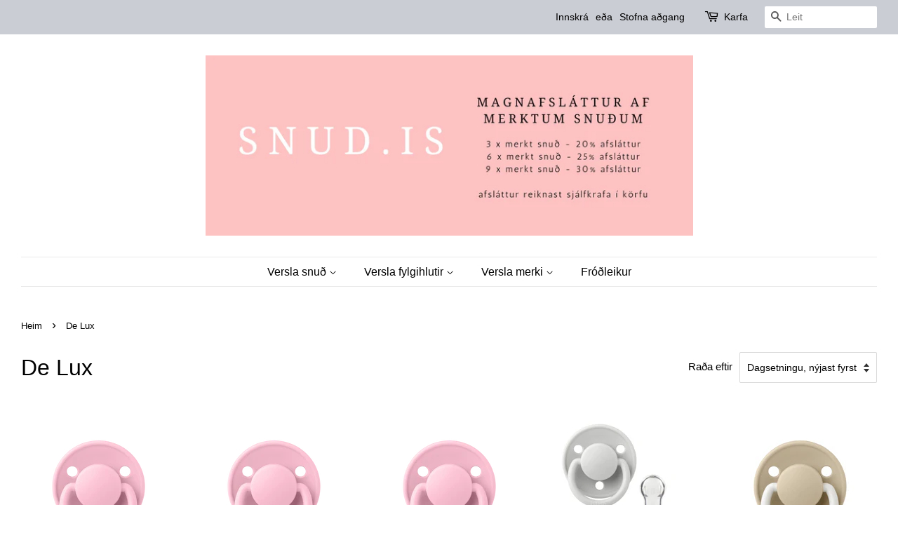

--- FILE ---
content_type: text/html; charset=utf-8
request_url: https://www.snud.is/collections/de-lux-1
body_size: 35617
content:
<!doctype html>
<html class="no-js">
<head>
  <link rel="stylesheet" href="https://obscure-escarpment-2240.herokuapp.com/stylesheets/bcpo-front.css">
  <script>var bcpo_product=null;  var bcpo_settings={"shop_currency":"ISK","money_format2":"{{amount_no_decimals}} ISK","money_format_without_currency":"{{amount_no_decimals}} kr"};var inventory_quantity = [];if(bcpo_product) { for (var i = 0; i < bcpo_product.variants.length; i += 1) { bcpo_product.variants[i].inventory_quantity = inventory_quantity[i]; }}window.bcpo = window.bcpo || {}; bcpo.cart = {"note":null,"attributes":{},"original_total_price":0,"total_price":0,"total_discount":0,"total_weight":0.0,"item_count":0,"items":[],"requires_shipping":false,"currency":"ISK","items_subtotal_price":0,"cart_level_discount_applications":[],"checkout_charge_amount":0}; bcpo.ogFormData = FormData;</script>
<script id="TOS_SCRIPT_ID" href="//www.snud.is/cdn/shop/t/13/assets/09a71cd18d15f7392591962a19035c0b3f40db76cb7697d8426a2e267f0c057f.json?v=103626006837414424361662780913"></script>

  <!-- Basic page needs ================================================== -->
  <meta charset="utf-8">
  <meta http-equiv="X-UA-Compatible" content="IE=edge,chrome=1">

  
  <link rel="shortcut icon" href="//www.snud.is/cdn/shop/files/lognot_32x32.png?v=1707578619" type="image/png" />
  

  <!-- Title and description ================================================== -->
  

  <!-- Avada Size Chart Script -->
 
 <script src="//www.snud.is/cdn/shop/t/13/assets/size-chart-data.js?v=70996576550272434051662780913" defer="defer"></script>

<script>const AVADA_SC_LAST_UPDATE = 1620989947450</script>





<script>const AVADA_SC = {};
          AVADA_SC.product = null;
          AVADA_SC.template = "collection";
          AVADA_SC.collections = [];
          AVADA_SC.collections.push("265581297852")
          
  </script>
  <!-- /Avada Size Chart Script -->

<title>
  De Lux &ndash; SNUÐ.IS
  </title>

  

  <!-- Social meta ================================================== -->
  <!-- /snippets/social-meta-tags.liquid -->




<meta property="og:site_name" content="SNUÐ.IS">
<meta property="og:url" content="https://www.snud.is/collections/de-lux-1">
<meta property="og:title" content="De Lux">
<meta property="og:type" content="product.group">
<meta property="og:description" content="SNUÐ.IS er íslenskt fyrirtæki sem sérhæfir sig í að merkja snuð á faglegan hátt, hröð og örugg þjónusta og enginn auka gjöld.">

<meta property="og:image" content="http://www.snud.is/cdn/shop/files/IMG_8131_1200x1200.png?v=1698674075">
<meta property="og:image:secure_url" content="https://www.snud.is/cdn/shop/files/IMG_8131_1200x1200.png?v=1698674075">


<meta name="twitter:card" content="summary_large_image">
<meta name="twitter:title" content="De Lux">
<meta name="twitter:description" content="SNUÐ.IS er íslenskt fyrirtæki sem sérhæfir sig í að merkja snuð á faglegan hátt, hröð og örugg þjónusta og enginn auka gjöld.">


  <!-- Helpers ================================================== -->
  <link rel="canonical" href="https://www.snud.is/collections/de-lux-1">
  <meta name="viewport" content="width=device-width,initial-scale=1">
  <meta name="theme-color" content="#596375">

  <!-- CSS ================================================== -->
  <link href="//www.snud.is/cdn/shop/t/13/assets/timber.scss.css?v=98421075938118975241767987402" rel="stylesheet" type="text/css" media="all" />
  <link href="//www.snud.is/cdn/shop/t/13/assets/theme.scss.css?v=31984757286832705931767987402" rel="stylesheet" type="text/css" media="all" />

  <script>
    window.theme = window.theme || {};

    var theme = {
      strings: {
        addToCart: "Bæta í körfu",
        soldOut: "Uppselt",
        unavailable: "Ekki fáanlegt",
        zoomClose: "Loka (Esc)",
        zoomPrev: "Fyrri",
        zoomNext: "Næsta",
        addressError: "Villa!",
        addressNoResults: "Engar niðurstöður",
        addressQueryLimit: "You have exceeded the Google API usage limit. Consider upgrading to a \u003ca href=\"https:\/\/developers.google.com\/maps\/premium\/usage-limits\"\u003ePremium Plan\u003c\/a\u003e.",
        authError: "Villa!"
      },
      settings: {
        // Adding some settings to allow the editor to update correctly when they are changed
        enableWideLayout: true,
        typeAccentTransform: false,
        typeAccentSpacing: false,
        baseFontSize: '17px',
        headerBaseFontSize: '32px',
        accentFontSize: '16px'
      },
      variables: {
        mediaQueryMedium: 'screen and (max-width: 768px)',
        bpSmall: false
      },
      moneyFormat: "{{amount_no_decimals}} kr"
    }

    document.documentElement.className = document.documentElement.className.replace('no-js', 'supports-js');
  </script>

  <!-- Header hook for plugins ================================================== -->
  
          <!-- DiscountDuck code, safe to remove if you uninstalled the app -->
  
  <!-- DiscountDuck code, safe to remove if you uninstalled the app -->
<script>window.performance && window.performance.mark && window.performance.mark('shopify.content_for_header.start');</script><meta name="google-site-verification" content="674FBgUhRQ4_y4e6TX6hpnwoBVTs4czEmYiVyvCoB6Y">
<meta id="shopify-digital-wallet" name="shopify-digital-wallet" content="/50454855868/digital_wallets/dialog">
<link rel="alternate" type="application/atom+xml" title="Feed" href="/collections/de-lux-1.atom" />
<link rel="alternate" type="application/json+oembed" href="https://www.snud.is/collections/de-lux-1.oembed">
<script async="async" src="/checkouts/internal/preloads.js?locale=en-IS"></script>
<script id="shopify-features" type="application/json">{"accessToken":"5e8823d50cdce328db6bc942bd05052c","betas":["rich-media-storefront-analytics"],"domain":"www.snud.is","predictiveSearch":true,"shopId":50454855868,"locale":"en"}</script>
<script>var Shopify = Shopify || {};
Shopify.shop = "barnabud.myshopify.com";
Shopify.locale = "en";
Shopify.currency = {"active":"ISK","rate":"1.0"};
Shopify.country = "IS";
Shopify.theme = {"name":"Copy of Minimal uppfært","id":135503675610,"schema_name":"Minimal","schema_version":"12.0.5","theme_store_id":380,"role":"main"};
Shopify.theme.handle = "null";
Shopify.theme.style = {"id":null,"handle":null};
Shopify.cdnHost = "www.snud.is/cdn";
Shopify.routes = Shopify.routes || {};
Shopify.routes.root = "/";</script>
<script type="module">!function(o){(o.Shopify=o.Shopify||{}).modules=!0}(window);</script>
<script>!function(o){function n(){var o=[];function n(){o.push(Array.prototype.slice.apply(arguments))}return n.q=o,n}var t=o.Shopify=o.Shopify||{};t.loadFeatures=n(),t.autoloadFeatures=n()}(window);</script>
<script id="shop-js-analytics" type="application/json">{"pageType":"collection"}</script>
<script defer="defer" async type="module" src="//www.snud.is/cdn/shopifycloud/shop-js/modules/v2/client.init-shop-cart-sync_BdyHc3Nr.en.esm.js"></script>
<script defer="defer" async type="module" src="//www.snud.is/cdn/shopifycloud/shop-js/modules/v2/chunk.common_Daul8nwZ.esm.js"></script>
<script type="module">
  await import("//www.snud.is/cdn/shopifycloud/shop-js/modules/v2/client.init-shop-cart-sync_BdyHc3Nr.en.esm.js");
await import("//www.snud.is/cdn/shopifycloud/shop-js/modules/v2/chunk.common_Daul8nwZ.esm.js");

  window.Shopify.SignInWithShop?.initShopCartSync?.({"fedCMEnabled":true,"windoidEnabled":true});

</script>
<script>(function() {
  var isLoaded = false;
  function asyncLoad() {
    if (isLoaded) return;
    isLoaded = true;
    var urls = ["\/\/swymv3free-01.azureedge.net\/code\/swym-shopify.js?shop=barnabud.myshopify.com","https:\/\/previewer.zubrcommerce.com\/previewer-loader.js?shop=barnabud.myshopify.com","https:\/\/api.omegatheme.com\/facebook-chat\/\/facebook-chat.js?v=1616753840\u0026shop=barnabud.myshopify.com","\/\/cdn.shopify.com\/proxy\/ff1455302d88f0ea67bfe5380b7626a560d596a695563b875ced4bacd845b36d\/obscure-escarpment-2240.herokuapp.com\/js\/best_custom_product_options.js?shop=barnabud.myshopify.com\u0026sp-cache-control=cHVibGljLCBtYXgtYWdlPTkwMA","https:\/\/instafeed.nfcube.com\/cdn\/1cc356bbd0caaf6fc6c6ff1551572da9.js?shop=barnabud.myshopify.com"];
    for (var i = 0; i < urls.length; i++) {
      var s = document.createElement('script');
      s.type = 'text/javascript';
      s.async = true;
      s.src = urls[i];
      var x = document.getElementsByTagName('script')[0];
      x.parentNode.insertBefore(s, x);
    }
  };
  if(window.attachEvent) {
    window.attachEvent('onload', asyncLoad);
  } else {
    window.addEventListener('load', asyncLoad, false);
  }
})();</script>
<script id="__st">var __st={"a":50454855868,"offset":0,"reqid":"8fd0ac4d-c07e-4c94-953b-5e3cffe16f6f-1769004499","pageurl":"www.snud.is\/collections\/de-lux-1","u":"80e7bcb30326","p":"collection","rtyp":"collection","rid":265581297852};</script>
<script>window.ShopifyPaypalV4VisibilityTracking = true;</script>
<script id="captcha-bootstrap">!function(){'use strict';const t='contact',e='account',n='new_comment',o=[[t,t],['blogs',n],['comments',n],[t,'customer']],c=[[e,'customer_login'],[e,'guest_login'],[e,'recover_customer_password'],[e,'create_customer']],r=t=>t.map((([t,e])=>`form[action*='/${t}']:not([data-nocaptcha='true']) input[name='form_type'][value='${e}']`)).join(','),a=t=>()=>t?[...document.querySelectorAll(t)].map((t=>t.form)):[];function s(){const t=[...o],e=r(t);return a(e)}const i='password',u='form_key',d=['recaptcha-v3-token','g-recaptcha-response','h-captcha-response',i],f=()=>{try{return window.sessionStorage}catch{return}},m='__shopify_v',_=t=>t.elements[u];function p(t,e,n=!1){try{const o=window.sessionStorage,c=JSON.parse(o.getItem(e)),{data:r}=function(t){const{data:e,action:n}=t;return t[m]||n?{data:e,action:n}:{data:t,action:n}}(c);for(const[e,n]of Object.entries(r))t.elements[e]&&(t.elements[e].value=n);n&&o.removeItem(e)}catch(o){console.error('form repopulation failed',{error:o})}}const l='form_type',E='cptcha';function T(t){t.dataset[E]=!0}const w=window,h=w.document,L='Shopify',v='ce_forms',y='captcha';let A=!1;((t,e)=>{const n=(g='f06e6c50-85a8-45c8-87d0-21a2b65856fe',I='https://cdn.shopify.com/shopifycloud/storefront-forms-hcaptcha/ce_storefront_forms_captcha_hcaptcha.v1.5.2.iife.js',D={infoText:'Protected by hCaptcha',privacyText:'Privacy',termsText:'Terms'},(t,e,n)=>{const o=w[L][v],c=o.bindForm;if(c)return c(t,g,e,D).then(n);var r;o.q.push([[t,g,e,D],n]),r=I,A||(h.body.append(Object.assign(h.createElement('script'),{id:'captcha-provider',async:!0,src:r})),A=!0)});var g,I,D;w[L]=w[L]||{},w[L][v]=w[L][v]||{},w[L][v].q=[],w[L][y]=w[L][y]||{},w[L][y].protect=function(t,e){n(t,void 0,e),T(t)},Object.freeze(w[L][y]),function(t,e,n,w,h,L){const[v,y,A,g]=function(t,e,n){const i=e?o:[],u=t?c:[],d=[...i,...u],f=r(d),m=r(i),_=r(d.filter((([t,e])=>n.includes(e))));return[a(f),a(m),a(_),s()]}(w,h,L),I=t=>{const e=t.target;return e instanceof HTMLFormElement?e:e&&e.form},D=t=>v().includes(t);t.addEventListener('submit',(t=>{const e=I(t);if(!e)return;const n=D(e)&&!e.dataset.hcaptchaBound&&!e.dataset.recaptchaBound,o=_(e),c=g().includes(e)&&(!o||!o.value);(n||c)&&t.preventDefault(),c&&!n&&(function(t){try{if(!f())return;!function(t){const e=f();if(!e)return;const n=_(t);if(!n)return;const o=n.value;o&&e.removeItem(o)}(t);const e=Array.from(Array(32),(()=>Math.random().toString(36)[2])).join('');!function(t,e){_(t)||t.append(Object.assign(document.createElement('input'),{type:'hidden',name:u})),t.elements[u].value=e}(t,e),function(t,e){const n=f();if(!n)return;const o=[...t.querySelectorAll(`input[type='${i}']`)].map((({name:t})=>t)),c=[...d,...o],r={};for(const[a,s]of new FormData(t).entries())c.includes(a)||(r[a]=s);n.setItem(e,JSON.stringify({[m]:1,action:t.action,data:r}))}(t,e)}catch(e){console.error('failed to persist form',e)}}(e),e.submit())}));const S=(t,e)=>{t&&!t.dataset[E]&&(n(t,e.some((e=>e===t))),T(t))};for(const o of['focusin','change'])t.addEventListener(o,(t=>{const e=I(t);D(e)&&S(e,y())}));const B=e.get('form_key'),M=e.get(l),P=B&&M;t.addEventListener('DOMContentLoaded',(()=>{const t=y();if(P)for(const e of t)e.elements[l].value===M&&p(e,B);[...new Set([...A(),...v().filter((t=>'true'===t.dataset.shopifyCaptcha))])].forEach((e=>S(e,t)))}))}(h,new URLSearchParams(w.location.search),n,t,e,['guest_login'])})(!0,!1)}();</script>
<script integrity="sha256-4kQ18oKyAcykRKYeNunJcIwy7WH5gtpwJnB7kiuLZ1E=" data-source-attribution="shopify.loadfeatures" defer="defer" src="//www.snud.is/cdn/shopifycloud/storefront/assets/storefront/load_feature-a0a9edcb.js" crossorigin="anonymous"></script>
<script data-source-attribution="shopify.dynamic_checkout.dynamic.init">var Shopify=Shopify||{};Shopify.PaymentButton=Shopify.PaymentButton||{isStorefrontPortableWallets:!0,init:function(){window.Shopify.PaymentButton.init=function(){};var t=document.createElement("script");t.src="https://www.snud.is/cdn/shopifycloud/portable-wallets/latest/portable-wallets.en.js",t.type="module",document.head.appendChild(t)}};
</script>
<script data-source-attribution="shopify.dynamic_checkout.buyer_consent">
  function portableWalletsHideBuyerConsent(e){var t=document.getElementById("shopify-buyer-consent"),n=document.getElementById("shopify-subscription-policy-button");t&&n&&(t.classList.add("hidden"),t.setAttribute("aria-hidden","true"),n.removeEventListener("click",e))}function portableWalletsShowBuyerConsent(e){var t=document.getElementById("shopify-buyer-consent"),n=document.getElementById("shopify-subscription-policy-button");t&&n&&(t.classList.remove("hidden"),t.removeAttribute("aria-hidden"),n.addEventListener("click",e))}window.Shopify?.PaymentButton&&(window.Shopify.PaymentButton.hideBuyerConsent=portableWalletsHideBuyerConsent,window.Shopify.PaymentButton.showBuyerConsent=portableWalletsShowBuyerConsent);
</script>
<script data-source-attribution="shopify.dynamic_checkout.cart.bootstrap">document.addEventListener("DOMContentLoaded",(function(){function t(){return document.querySelector("shopify-accelerated-checkout-cart, shopify-accelerated-checkout")}if(t())Shopify.PaymentButton.init();else{new MutationObserver((function(e,n){t()&&(Shopify.PaymentButton.init(),n.disconnect())})).observe(document.body,{childList:!0,subtree:!0})}}));
</script>
<script id='scb4127' type='text/javascript' async='' src='https://www.snud.is/cdn/shopifycloud/privacy-banner/storefront-banner.js'></script>
<script>window.performance && window.performance.mark && window.performance.mark('shopify.content_for_header.end');</script>
  <script id="vopo-head">(function () { if (((document.documentElement.innerHTML.includes('asyncLoad') && !document.documentElement.innerHTML.includes('\\/obscure' + '-escarpment-2240')) || (window.bcpo && bcpo.disabled)) && !window.location.href.match(/[&?]yesbcpo/)) return; var script = document.createElement('script'); script.src = "https://obscure-escarpment-2240.herokuapp.com/js/best_custom_product_options.js?shop=barnabud.myshopify.com"; var vopoHead = document.getElementById('vopo-head'); vopoHead.parentNode.insertBefore(script, vopoHead); })();</script>
<script type="text/javascript">window.moneyFormat = "{{amount_no_decimals}} kr";
    window.globoAlsoBoughtMoneyFormat = "{{amount_no_decimals}} kr";
    window.shopCurrency = "ISK";
    window.assetsUrl = '//www.snud.is/cdn/shop/t/13/assets/';
  </script>
  <link href="//www.snud.is/cdn/shop/t/13/assets/globo.alsobought.css?v=118787372419535314411662780913" rel="stylesheet" type="text/css" media="all" />  <script src="//www.snud.is/cdn/shop/t/13/assets/globo.alsobought.js?v=32215880278075028161662780913" data-instant-track type="text/javascript"></script>
  <script data-instant-track>
    var globoAlsoBought = new globoAlsoBought({
      apiUrl: "https://related-products.globosoftware.net/v2/public/api",
      shop: "barnabud.myshopify.com",
      domain: "www.snud.is",
      view_name: 'globo.related',
      cart_properties_name: 'utm_source',
      cart_properties_value: 'globoRelatedProducts',
      manualRecommendations: {},
      discount: false,
      redirect: true,
      exclude_tags: [],
      carousel_items: 6,
      carousel_autoplay: false,
      productBoughtTogether: {
        enable: true,
        limit: 10,
        random: false,
        template: 2,
        thisItem: true,
        conditions: ["vendor","type","collection","tags","global"]
      },
      productRelated: {
        enable: true,
        limit: 10,
        random: false,
        template: 1,
        thisItem: false,
        conditions: ["vendor","type","collection","tags","global"]
      },
      cart: {
        enable: true,
        limit: 10,
        random: false,
        template: 3,
        conditions: ["tags","global"],
        products: []
      },no_image_url: "https://cdn.shopify.com/s/images/admin/no-image-large.gif"
    });
  </script>
  <script src="//www.snud.is/cdn/shop/t/13/assets/globo.alsobought.data.js?v=15438297266392056291662780913" data-instant-track type="text/javascript"></script>
  

  <script src="//www.snud.is/cdn/shop/t/13/assets/jquery-2.2.3.min.js?v=58211863146907186831662780913" type="text/javascript"></script>

  <script src="//www.snud.is/cdn/shop/t/13/assets/lazysizes.min.js?v=155223123402716617051662780913" async="async"></script>

  
  

 <link rel="stylesheet" href="//www.snud.is/cdn/shop/t/13/assets/previewer.css?v=59197874365475229151662780921" />
<script src="//www.snud.is/cdn/shop/t/13/assets/previewer.js?v=103881719631217257501685624707" type="text/javascript" defer></script>
<link rel="stylesheet" href="//www.snud.is/cdn/shop/t/13/assets/slick.css?v=98340474046176884051662780913" />

 
                  <script>
              if (typeof BSS_PL == 'undefined') {
                  var BSS_PL = {};
              }
              var bssPlApiServer = "https://product-labels-pro.bsscommerce.com";
              BSS_PL.customerTags = 'null';
              BSS_PL.configData = [{"name":"Væntanlegt","priority":0,"img_url":"","pages":"1,2,3,4,6,7","enable_allowed_countries":false,"locations":"","position":0,"fixed_percent":1,"width":17,"height":null,"product_type":1,"product":"","collection":"241303126204,242642452668,239135621308","inventory":0,"tags":"","enable_visibility_date":false,"from_date":null,"to_date":null,"enable_discount_range":false,"discount_type":1,"discount_from":null,"discount_to":null,"public_img_url":"","label_text":"V%E6ntanlegt","label_text_color":"#000000","label_text_font_size":13,"label_text_background_color":"#cbbcb2","label_text_no_image":1,"label_text_in_stock":"In Stock","label_text_out_stock":"Sold out","label_shadow":0,"label_opacity":100,"label_border_radius":7,"label_text_style":0,"label_shadow_color":"#808080","label_text_enable":1,"related_product_tag":null,"customer_tags":null,"customer_type":"allcustomers","label_on_image":"2","first_image_tags":null,"label_type":1,"badge_type":0,"custom_selector":null,"margin_top":0,"margin_bottom":0,"emoji":null,"emoji_position":null}];
              BSS_PL.storeId = 6618;
              BSS_PL.currentPlan = "false";
              </script>
         
                    <script>window.is_hulkpo_installed=false</script><style>

    .primenWrapper ul, ol {
        display: block;
        margin-block-start: 1em;
        margin-block-end: 1em;
        margin-inline-start: 0px;
        margin-inline-end: 0px;
        padding-inline-start: 40px;
        list-style-type: revert;
    }
    .primenWrapper li {
        list-style: inherit;
        list-style-position: inside;
    }

    .prime-d-block{display:block;}
    .prime-d-inline-block{display:inline-block;}
						
    .prime-align-middle{vertical-align:middle;}
    .prime-align-top {vertical-align: top;}
    
    .prime-m-0{margin: 0rem;} 
    .prime-mr-0{margin-right: 0rem;} 
    .prime-ml-0{margin-left: 0rem;}
    .prime-mt-0{margin-top: 0rem;}
    .prime-mb-0{margin-bottom: 0rem;}
    
    .prime-m-1{margin: .25rem;} 
    .prime-mr-1{margin-right: .25rem;} 
    .prime-ml-1{margin-left: .25rem;}
    .prime-mt-1{margin-top: .25rem;}
    .prime-mb-1{margin-bottom: .25rem;}

    .prime-m-2{margin: .5rem;} 
    .prime-mr-2{margin-right: .5rem;} 
    .prime-ml-2{margin-left: .5rem;}
    .prime-mt-2{margin-top: .5rem;}
    .prime-mb-2{margin-bottom: .5rem;}

    .prime-m-3{margin: 1em;} 
    .prime-mr-3{margin-right: 1rem;} 
    .prime-ml-3{margin-left: 1rem;}
    .prime-mt-3{margin-top: 1rem;}
    .prime-mb-3{margin-bottom: 1rem;}

    .prime-m-4{margin: 1.5rem;} 
    .prime-mr-4{margin-right: 1.5rem;} 
    .prime-ml-4{margin-left: 1.5rem;}
    .prime-mt-4{margin-top: 1.5rem;}
    .prime-mb-4{margin-bottom: 1.5rem;}

    .prime-m-5{margin: 3rem;} 
    .prime-mr-5{margin-right: 3rem;} 
    .prime-ml-5{margin-left: 3rem;}
    .prime-mt-5{margin-top: 3rem;}
    .prime-mb-5{margin-bottom: 3rem;}

    .prime-p-0{padding: 0rem;} 
    .prime-pr-0{padding-right: 0rem;} 
    .prime-pl-0{padding-left: 0rem;}
    .prime-pt-0{padding-top: 0rem;}
    .prime-pb-0{padding-bottom: 0rem;}
    
    .prime-p-1{padding: .25rem;} 
    .prime-pr-1{padding-right: .25rem;} 
    .prime-pl-1{padding-left: .25rem;}
    .prime-pt-1{padding-top: .25rem;}
    .prime-pb-1{padding-bottom: .25rem;}

    .prime-p-2{padding: .5rem;} 
    .prime-pr-2{padding-right: .5rem;} 
    .prime-pl-2{padding-left: .5rem;}
    .prime-pt-2{padding-top: .5rem;}
    .prime-pb-2{padding-bottom: .5rem;}

    .prime-p-3{padding: 1em;} 
    .prime-pr-3{padding-right: 1rem;} 
    .prime-pl-3{padding-left: 1rem;}
    .prime-pt-3{padding-top: 1rem;}
    .prime-pb-3{padding-bottom: 1rem;}

    .prime-p-4{padding: 1.5rem;} 
    .prime-pr-4{padding-right: 1.5rem;} 
    .prime-pl-4{padding-left: 1.5rem;}
    .prime-pt-4{padding-top: 1.5rem;}
    .prime-pb-4{padding-bottom: 1.5rem;}

    .prime-p-5{padding: 3rem;} 
    .prime-pr-5{padding-right: 3rem;} 
    .prime-pl-5{padding-left: 3rem;}
    .prime-pt-5{padding-top: 3rem;}
    .prime-pb-5{padding-bottom: 3rem;}

    .prime-px-2{padding-left:.5rem;padding-right:.5rem;}
    .prime-py-1{padding-top:.25rem;padding-bottom:.25rem;}
    .prime-mx-auto{margin-left: auto;margin-right: auto;}
    .prime-text-center{text-align:center;}
    .prime-text-left{text-align:left;}

    .prime-px-0{padding-left:0px !important;padding-right:0px !important;}

    .primebanPhotoOuter {line-height: 0px;}

    @-ms-viewport{width:device-width}html{box-sizing:border-box;-ms-overflow-style:scrollbar}*,::after,::before{box-sizing:inherit}.prime-container{width:100%;padding-right:15px;padding-left:15px;margin-right:auto;margin-left:auto}@media (min-width:576px){.prime-container{max-width:540px}}@media (min-width:768px){.prime-container{max-width:720px}}@media (min-width:992px){.prime-container{max-width:960px}}@media (min-width:1200px){.prime-container{max-width:1140px}}.prime-container-fluid{width:100%;padding-right:15px;padding-left:15px;margin-right:auto;margin-left:auto}.prime-row{display:-ms-flexbox;display:flex;-ms-flex-wrap:wrap;flex-wrap:wrap;margin-right:-15px;margin-left:-15px}.prime-no-gutters{margin-right:0;margin-left:0}.prime-no-gutters>.col,.prime-no-gutters>[class*=col-]{padding-right:0;padding-left:0}.prime-col,.prime-col-1,.prime-col-10,.prime-col-11,.prime-col-12,.prime-col-2,.prime-col-3,.prime-col-4,.prime-col-5,.prime-col-6,.prime-col-7,.prime-col-8,.prime-col-9,.prime-col-auto,.prime-col-lg,.prime-col-lg-1,.prime-col-lg-10,.prime-col-lg-11,.prime-col-lg-12,.prime-col-lg-2,.prime-col-lg-3,.prime-col-lg-4,.prime-col-lg-5,.prime-col-lg-6,.prime-col-lg-7,.prime-col-lg-8,.prime-col-lg-9,.prime-col-lg-auto,.prime-col-md,.prime-col-md-1,.prime-col-md-10,.prime-col-md-11,.prime-col-md-12,.prime-col-md-2,.prime-col-md-3,.prime-col-md-4,.prime-col-md-5,.prime-col-md-6,.prime-col-md-7,.prime-col-md-8,.prime-col-md-9,.prime-col-md-auto,.prime-col-sm,.prime-col-sm-1,.prime-col-sm-10,.prime-col-sm-11,.prime-col-sm-12,.prime-col-sm-2,.prime-col-sm-3,.prime-col-sm-4,.prime-col-sm-5,.prime-col-sm-6,.prime-col-sm-7,.prime-col-sm-8,.prime-col-sm-9,.prime-col-sm-auto,.prime-col-xl,.prime-col-xl-1,.prime-col-xl-10,.prime-col-xl-11,.prime-col-xl-12,.prime-col-xl-2,.prime-col-xl-3,.prime-col-xl-4,.prime-col-xl-5,.prime-col-xl-6,.prime-col-xl-7,.prime-col-xl-8,.prime-col-xl-9,.prime-col-xl-auto{position:relative;width:100%;min-height:1px;padding-right:15px;padding-left:15px}.prime-col{-ms-flex-preferred-size:0;flex-basis:0;-ms-flex-positive:1;flex-grow:1;max-width:100%}.prime-col-auto{-ms-flex:0 0 auto;flex:0 0 auto;width:auto;max-width:none}.prime-col-1{-ms-flex:0 0 8.333333%;flex:0 0 8.333333%;max-width:8.333333%}.prime-col-2{-ms-flex:0 0 16.666667%;flex:0 0 16.666667%;max-width:16.666667%}.prime-col-3{-ms-flex:0 0 25%;flex:0 0 25%;max-width:25%}.prime-col-4{-ms-flex:0 0 33.333333%;flex:0 0 33.333333%;max-width:33.333333%}.prime-col-5{-ms-flex:0 0 41.666667%;flex:0 0 41.666667%;max-width:41.666667%}.prime-col-6{-ms-flex:0 0 50%;flex:0 0 50%;max-width:50%}.prime-col-7{-ms-flex:0 0 58.333333%;flex:0 0 58.333333%;max-width:58.333333%}.prime-col-8{-ms-flex:0 0 66.666667%;flex:0 0 66.666667%;max-width:66.666667%}.prime-col-9{-ms-flex:0 0 75%;flex:0 0 75%;max-width:75%}.prime-col-10{-ms-flex:0 0 83.333333%;flex:0 0 83.333333%;max-width:83.333333%}.prime-col-11{-ms-flex:0 0 91.666667%;flex:0 0 91.666667%;max-width:91.666667%}.prime-col-12{-ms-flex:0 0 100%;flex:0 0 100%;max-width:100%}.prime-order-first{-ms-flex-order:-1;order:-1}.prime-order-last{-ms-flex-order:13;order:13}.prime-order-0{-ms-flex-order:0;order:0}.prime-order-1{-ms-flex-order:1;order:1}.prime-order-2{-ms-flex-order:2;order:2}.prime-order-3{-ms-flex-order:3;order:3}.prime-order-4{-ms-flex-order:4;order:4}.prime-order-5{-ms-flex-order:5;order:5}.prime-order-6{-ms-flex-order:6;order:6}.prime-order-7{-ms-flex-order:7;order:7}.prime-order-8{-ms-flex-order:8;order:8}.prime-order-9{-ms-flex-order:9;order:9}.prime-order-10{-ms-flex-order:10;order:10}.prime-order-11{-ms-flex-order:11;order:11}.prime-order-12{-ms-flex-order:12;order:12}.prime-offset-1{margin-left:8.333333%}.prime-offset-2{margin-left:16.666667%}.prime-offset-3{margin-left:25%}.prime-offset-4{margin-left:33.333333%}.prime-offset-5{margin-left:41.666667%}.prime-offset-6{margin-left:50%}.prime-offset-7{margin-left:58.333333%}.prime-offset-8{margin-left:66.666667%}.prime-offset-9{margin-left:75%}.prime-offset-10{margin-left:83.333333%}.prime-offset-11{margin-left:91.666667%}@media (min-width:576px){.prime-col-sm{-ms-flex-preferred-size:0;flex-basis:0;-ms-flex-positive:1;flex-grow:1;max-width:100%}.prime-col-sm-auto{-ms-flex:0 0 auto;flex:0 0 auto;width:auto;max-width:none}.prime-col-sm-1{-ms-flex:0 0 8.333333%;flex:0 0 8.333333%;max-width:8.333333%}.prime-col-sm-2{-ms-flex:0 0 16.666667%;flex:0 0 16.666667%;max-width:16.666667%}.prime-col-sm-3{-ms-flex:0 0 25%;flex:0 0 25%;max-width:25%}.prime-col-sm-4{-ms-flex:0 0 33.333333%;flex:0 0 33.333333%;max-width:33.333333%}.prime-col-sm-5{-ms-flex:0 0 41.666667%;flex:0 0 41.666667%;max-width:41.666667%}.prime-col-sm-6{-ms-flex:0 0 50%;flex:0 0 50%;max-width:50%}.prime-col-sm-7{-ms-flex:0 0 58.333333%;flex:0 0 58.333333%;max-width:58.333333%}.prime-col-sm-8{-ms-flex:0 0 66.666667%;flex:0 0 66.666667%;max-width:66.666667%}.prime-col-sm-9{-ms-flex:0 0 75%;flex:0 0 75%;max-width:75%}.prime-col-sm-10{-ms-flex:0 0 83.333333%;flex:0 0 83.333333%;max-width:83.333333%}.prime-col-sm-11{-ms-flex:0 0 91.666667%;flex:0 0 91.666667%;max-width:91.666667%}.prime-col-sm-12{-ms-flex:0 0 100%;flex:0 0 100%;max-width:100%}.prime-order-sm-first{-ms-flex-order:-1;order:-1}.prime-order-sm-last{-ms-flex-order:13;order:13}.prime-order-sm-0{-ms-flex-order:0;order:0}.prime-order-sm-1{-ms-flex-order:1;order:1}.prime-order-sm-2{-ms-flex-order:2;order:2}.prime-order-sm-3{-ms-flex-order:3;order:3}.prime-order-sm-4{-ms-flex-order:4;order:4}.prime-order-sm-5{-ms-flex-order:5;order:5}.prime-order-sm-6{-ms-flex-order:6;order:6}.prime-order-sm-7{-ms-flex-order:7;order:7}.prime-order-sm-8{-ms-flex-order:8;order:8}.prime-order-sm-9{-ms-flex-order:9;order:9}.prime-order-sm-10{-ms-flex-order:10;order:10}.prime-order-sm-11{-ms-flex-order:11;order:11}.prime-order-sm-12{-ms-flex-order:12;order:12}.prime-offset-sm-0{margin-left:0}.prime-offset-sm-1{margin-left:8.333333%}.prime-offset-sm-2{margin-left:16.666667%}.prime-offset-sm-3{margin-left:25%}.prime-offset-sm-4{margin-left:33.333333%}.prime-offset-sm-5{margin-left:41.666667%}.prime-offset-sm-6{margin-left:50%}.prime-offset-sm-7{margin-left:58.333333%}.prime-offset-sm-8{margin-left:66.666667%}.prime-offset-sm-9{margin-left:75%}.prime-offset-sm-10{margin-left:83.333333%}.prime-offset-sm-11{margin-left:91.666667%}}@media (min-width:768px){.prime-col-md{-ms-flex-preferred-size:0;flex-basis:0;-ms-flex-positive:1;flex-grow:1;max-width:100%}.prime-col-md-auto{-ms-flex:0 0 auto;flex:0 0 auto;width:auto;max-width:none}.prime-col-md-1{-ms-flex:0 0 8.333333%;flex:0 0 8.333333%;max-width:8.333333%}.prime-col-md-2{-ms-flex:0 0 16.666667%;flex:0 0 16.666667%;max-width:16.666667%}.prime-col-md-3{-ms-flex:0 0 25%;flex:0 0 25%;max-width:25%}.prime-col-md-4{-ms-flex:0 0 33.333333%;flex:0 0 33.333333%;max-width:33.333333%}.prime-col-md-5{-ms-flex:0 0 41.666667%;flex:0 0 41.666667%;max-width:41.666667%}.prime-col-md-6{-ms-flex:0 0 50%;flex:0 0 50%;max-width:50%}.prime-col-md-7{-ms-flex:0 0 58.333333%;flex:0 0 58.333333%;max-width:58.333333%}.prime-col-md-8{-ms-flex:0 0 66.666667%;flex:0 0 66.666667%;max-width:66.666667%}.prime-col-md-9{-ms-flex:0 0 75%;flex:0 0 75%;max-width:75%}.prime-col-md-10{-ms-flex:0 0 83.333333%;flex:0 0 83.333333%;max-width:83.333333%}.prime-col-md-11{-ms-flex:0 0 91.666667%;flex:0 0 91.666667%;max-width:91.666667%}.prime-col-md-12{-ms-flex:0 0 100%;flex:0 0 100%;max-width:100%}.prime-order-md-first{-ms-flex-order:-1;order:-1}.prime-order-md-last{-ms-flex-order:13;order:13}.prime-order-md-0{-ms-flex-order:0;order:0}.prime-order-md-1{-ms-flex-order:1;order:1}.prime-order-md-2{-ms-flex-order:2;order:2}.prime-order-md-3{-ms-flex-order:3;order:3}.prime-order-md-4{-ms-flex-order:4;order:4}.prime-order-md-5{-ms-flex-order:5;order:5}.prime-order-md-6{-ms-flex-order:6;order:6}.prime-order-md-7{-ms-flex-order:7;order:7}.prime-order-md-8{-ms-flex-order:8;order:8}.prime-order-md-9{-ms-flex-order:9;order:9}.prime-order-md-10{-ms-flex-order:10;order:10}.prime-order-md-11{-ms-flex-order:11;order:11}.prime-order-md-12{-ms-flex-order:12;order:12}.prime-offset-md-0{margin-left:0}.prime-offset-md-1{margin-left:8.333333%}.prime-offset-md-2{margin-left:16.666667%}.prime-offset-md-3{margin-left:25%}.prime-offset-md-4{margin-left:33.333333%}.prime-offset-md-5{margin-left:41.666667%}.prime-offset-md-6{margin-left:50%}.prime-offset-md-7{margin-left:58.333333%}.prime-offset-md-8{margin-left:66.666667%}.prime-offset-md-9{margin-left:75%}.prime-offset-md-10{margin-left:83.333333%}.prime-offset-md-11{margin-left:91.666667%}}@media (min-width:992px){.prime-col-lg{-ms-flex-preferred-size:0;flex-basis:0;-ms-flex-positive:1;flex-grow:1;max-width:100%}.prime-col-lg-auto{-ms-flex:0 0 auto;flex:0 0 auto;width:auto;max-width:none}.prime-col-lg-1{-ms-flex:0 0 8.333333%;flex:0 0 8.333333%;max-width:8.333333%}.prime-col-lg-2{-ms-flex:0 0 16.666667%;flex:0 0 16.666667%;max-width:16.666667%}.prime-col-lg-3{-ms-flex:0 0 25%;flex:0 0 25%;max-width:25%}.prime-col-lg-4{-ms-flex:0 0 33.333333%;flex:0 0 33.333333%;max-width:33.333333%}.prime-col-lg-5{-ms-flex:0 0 41.666667%;flex:0 0 41.666667%;max-width:41.666667%}.prime-col-lg-6{-ms-flex:0 0 50%;flex:0 0 50%;max-width:50%}.prime-col-lg-7{-ms-flex:0 0 58.333333%;flex:0 0 58.333333%;max-width:58.333333%}.prime-col-lg-8{-ms-flex:0 0 66.666667%;flex:0 0 66.666667%;max-width:66.666667%}.prime-col-lg-9{-ms-flex:0 0 75%;flex:0 0 75%;max-width:75%}.prime-col-lg-10{-ms-flex:0 0 83.333333%;flex:0 0 83.333333%;max-width:83.333333%}.prime-col-lg-11{-ms-flex:0 0 91.666667%;flex:0 0 91.666667%;max-width:91.666667%}.prime-col-lg-12{-ms-flex:0 0 100%;flex:0 0 100%;max-width:100%}.prime-order-lg-first{-ms-flex-order:-1;order:-1}.prime-order-lg-last{-ms-flex-order:13;order:13}.prime-order-lg-0{-ms-flex-order:0;order:0}.prime-order-lg-1{-ms-flex-order:1;order:1}.prime-order-lg-2{-ms-flex-order:2;order:2}.prime-order-lg-3{-ms-flex-order:3;order:3}.prime-order-lg-4{-ms-flex-order:4;order:4}.prime-order-lg-5{-ms-flex-order:5;order:5}.prime-order-lg-6{-ms-flex-order:6;order:6}.prime-order-lg-7{-ms-flex-order:7;order:7}.prime-order-lg-8{-ms-flex-order:8;order:8}.prime-order-lg-9{-ms-flex-order:9;order:9}.prime-order-lg-10{-ms-flex-order:10;order:10}.prime-order-lg-11{-ms-flex-order:11;order:11}.prime-order-lg-12{-ms-flex-order:12;order:12}.prime-offset-lg-0{margin-left:0}.prime-offset-lg-1{margin-left:8.333333%}.prime-offset-lg-2{margin-left:16.666667%}.prime-offset-lg-3{margin-left:25%}.prime-offset-lg-4{margin-left:33.333333%}.prime-offset-lg-5{margin-left:41.666667%}.prime-offset-lg-6{margin-left:50%}.prime-offset-lg-7{margin-left:58.333333%}.prime-offset-lg-8{margin-left:66.666667%}.prime-offset-lg-9{margin-left:75%}.prime-offset-lg-10{margin-left:83.333333%}.prime-offset-lg-11{margin-left:91.666667%}}@media (min-width:1200px){.prime-col-xl{-ms-flex-preferred-size:0;flex-basis:0;-ms-flex-positive:1;flex-grow:1;max-width:100%}.prime-col-xl-auto{-ms-flex:0 0 auto;flex:0 0 auto;width:auto;max-width:none}.prime-col-xl-1{-ms-flex:0 0 8.333333%;flex:0 0 8.333333%;max-width:8.333333%}.prime-col-xl-2{-ms-flex:0 0 16.666667%;flex:0 0 16.666667%;max-width:16.666667%}.prime-col-xl-3{-ms-flex:0 0 25%;flex:0 0 25%;max-width:25%}.prime-col-xl-4{-ms-flex:0 0 33.333333%;flex:0 0 33.333333%;max-width:33.333333%}.prime-col-xl-5{-ms-flex:0 0 41.666667%;flex:0 0 41.666667%;max-width:41.666667%}.prime-col-xl-6{-ms-flex:0 0 50%;flex:0 0 50%;max-width:50%}.prime-col-xl-7{-ms-flex:0 0 58.333333%;flex:0 0 58.333333%;max-width:58.333333%}.prime-col-xl-8{-ms-flex:0 0 66.666667%;flex:0 0 66.666667%;max-width:66.666667%}.prime-col-xl-9{-ms-flex:0 0 75%;flex:0 0 75%;max-width:75%}.prime-col-xl-10{-ms-flex:0 0 83.333333%;flex:0 0 83.333333%;max-width:83.333333%}.prime-col-xl-11{-ms-flex:0 0 91.666667%;flex:0 0 91.666667%;max-width:91.666667%}.prime-col-xl-12{-ms-flex:0 0 100%;flex:0 0 100%;max-width:100%}.prime-order-xl-first{-ms-flex-order:-1;order:-1}.prime-order-xl-last{-ms-flex-order:13;order:13}.prime-order-xl-0{-ms-flex-order:0;order:0}.prime-order-xl-1{-ms-flex-order:1;order:1}.prime-order-xl-2{-ms-flex-order:2;order:2}.prime-order-xl-3{-ms-flex-order:3;order:3}.prime-order-xl-4{-ms-flex-order:4;order:4}.prime-order-xl-5{-ms-flex-order:5;order:5}.prime-order-xl-6{-ms-flex-order:6;order:6}.prime-order-xl-7{-ms-flex-order:7;order:7}.prime-order-xl-8{-ms-flex-order:8;order:8}.prime-order-xl-9{-ms-flex-order:9;order:9}.prime-order-xl-10{-ms-flex-order:10;order:10}.prime-order-xl-11{-ms-flex-order:11;order:11}.prime-order-xl-12{-ms-flex-order:12;order:12}.prime-offset-xl-0{margin-left:0}.prime-offset-xl-1{margin-left:8.333333%}.prime-offset-xl-2{margin-left:16.666667%}.prime-offset-xl-3{margin-left:25%}.prime-offset-xl-4{margin-left:33.333333%}.prime-offset-xl-5{margin-left:41.666667%}.prime-offset-xl-6{margin-left:50%}.prime-offset-xl-7{margin-left:58.333333%}.prime-offset-xl-8{margin-left:66.666667%}.prime-offset-xl-9{margin-left:75%}.prime-offset-xl-10{margin-left:83.333333%}.prime-offset-xl-11{margin-left:91.666667%}}.prime-d-none{display:none!important}.prime-d-inline{display:inline!important}.prime-d-inline-block{display:inline-block!important}.prime-d-block{display:block!important}.prime-d-table{display:table!important}.prime-d-table-row{display:table-row!important}.prime-d-table-cell{display:table-cell!important}.prime-d-flex{display:-ms-flexbox!important;display:flex!important}.prime-d-inline-flex{display:-ms-inline-flexbox!important;display:inline-flex!important}@media (min-width:576px){.prime-d-sm-none{display:none!important}.prime-d-sm-inline{display:inline!important}.prime-d-sm-inline-block{display:inline-block!important}.prime-d-sm-block{display:block!important}.prime-d-sm-table{display:table!important}.prime-d-sm-table-row{display:table-row!important}.prime-d-sm-table-cell{display:table-cell!important}.prime-d-sm-flex{display:-ms-flexbox!important;display:flex!important}.prime-d-sm-inline-flex{display:-ms-inline-flexbox!important;display:inline-flex!important}}@media (min-width:768px){.prime-d-md-none{display:none!important}.prime-d-md-inline{display:inline!important}.prime-d-md-inline-block{display:inline-block!important}.prime-d-md-block{display:block!important}.prime-d-md-table{display:table!important}.prime-d-md-table-row{display:table-row!important}.prime-d-md-table-cell{display:table-cell!important}.prime-d-md-flex{display:-ms-flexbox!important;display:flex!important}.prime-d-md-inline-flex{display:-ms-inline-flexbox!important;display:inline-flex!important}}@media (min-width:992px){.prime-d-lg-none{display:none!important}.prime-d-lg-inline{display:inline!important}.prime-d-lg-inline-block{display:inline-block!important}.prime-d-lg-block{display:block!important}.prime-d-lg-table{display:table!important}.prime-d-lg-table-row{display:table-row!important}.prime-d-lg-table-cell{display:table-cell!important}.prime-d-lg-flex{display:-ms-flexbox!important;display:flex!important}.prime-d-lg-inline-flex{display:-ms-inline-flexbox!important;display:inline-flex!important}}@media (min-width:1200px){.prime-d-xl-none{display:none!important}.prime-d-xl-inline{display:inline!important}.prime-d-xl-inline-block{display:inline-block!important}.prime-d-xl-block{display:block!important}.prime-d-xl-table{display:table!important}.prime-d-xl-table-row{display:table-row!important}.prime-d-xl-table-cell{display:table-cell!important}.prime-d-xl-flex{display:-ms-flexbox!important;display:flex!important}.prime-d-xl-inline-flex{display:-ms-inline-flexbox!important;display:inline-flex!important}}@media  print{.prime-d-print-none{display:none!important}.prime-d-print-inline{display:inline!important}.prime-d-print-inline-block{display:inline-block!important}.prime-d-print-block{display:block!important}.prime-d-print-table{display:table!important}.prime-d-print-table-row{display:table-row!important}.prime-d-print-table-cell{display:table-cell!important}.prime-d-print-flex{display:-ms-flexbox!important;display:flex!important}.prime-d-print-inline-flex{display:-ms-inline-flexbox!important;display:inline-flex!important}}.prime-flex-row{-ms-flex-direction:row!important;flex-direction:row!important}.prime-flex-column{-ms-flex-direction:column!important;flex-direction:column!important}.prime-flex-row-reverse{-ms-flex-direction:row-reverse!important;flex-direction:row-reverse!important}.prime-flex-column-reverse{-ms-flex-direction:column-reverse!important;flex-direction:column-reverse!important}.prime-flex-wrap{-ms-flex-wrap:wrap!important;flex-wrap:wrap!important}.prime-flex-nowrap{-ms-flex-wrap:nowrap!important;flex-wrap:nowrap!important}.prime-flex-wrap-reverse{-ms-flex-wrap:wrap-reverse!important;flex-wrap:wrap-reverse!important}.prime-flex-fill{-ms-flex:1 1 auto!important;flex:1 1 auto!important}.prime-flex-grow-0{-ms-flex-positive:0!important;flex-grow:0!important}.prime-flex-grow-1{-ms-flex-positive:1!important;flex-grow:1!important}.prime-flex-shrink-0{-ms-flex-negative:0!important;flex-shrink:0!important}.prime-flex-shrink-1{-ms-flex-negative:1!important;flex-shrink:1!important}.prime-justify-content-start{-ms-flex-pack:start!important;justify-content:flex-start!important}.prime-justify-content-end{-ms-flex-pack:end!important;justify-content:flex-end!important}.prime-justify-content-center{-ms-flex-pack:center!important;justify-content:center!important}.prime-justify-content-between{-ms-flex-pack:justify!important;justify-content:space-between!important}.prime-justify-content-around{-ms-flex-pack:distribute!important;justify-content:space-around!important}.prime-align-items-start{-ms-flex-align:start!important;align-items:flex-start!important}.prime-align-items-end{-ms-flex-align:end!important;align-items:flex-end!important}.prime-align-items-center{-ms-flex-align:center!important;align-items:center!important}.prime-align-items-baseline{-ms-flex-align:baseline!important;align-items:baseline!important}.prime-align-items-stretch{-ms-flex-align:stretch!important;align-items:stretch!important}.prime-align-content-start{-ms-flex-line-pack:start!important;align-content:flex-start!important}.prime-align-content-end{-ms-flex-line-pack:end!important;align-content:flex-end!important}.prime-align-content-center{-ms-flex-line-pack:center!important;align-content:center!important}.prime-align-content-between{-ms-flex-line-pack:justify!important;align-content:space-between!important}.prime-align-content-around{-ms-flex-line-pack:distribute!important;align-content:space-around!important}.prime-align-content-stretch{-ms-flex-line-pack:stretch!important;align-content:stretch!important}.prime-align-self-auto{-ms-flex-item-align:auto!important;align-self:auto!important}.prime-align-self-start{-ms-flex-item-align:start!important;align-self:flex-start!important}.prime-align-self-end{-ms-flex-item-align:end!important;align-self:flex-end!important}.prime-align-self-center{-ms-flex-item-align:center!important;align-self:center!important}.prime-align-self-baseline{-ms-flex-item-align:baseline!important;align-self:baseline!important}.prime-align-self-stretch{-ms-flex-item-align:stretch!important;align-self:stretch!important}@media (min-width:576px){.prime-flex-sm-row{-ms-flex-direction:row!important;flex-direction:row!important}.prime-flex-sm-column{-ms-flex-direction:column!important;flex-direction:column!important}.prime-flex-sm-row-reverse{-ms-flex-direction:row-reverse!important;flex-direction:row-reverse!important}.prime-flex-sm-column-reverse{-ms-flex-direction:column-reverse!important;flex-direction:column-reverse!important}.prime-flex-sm-wrap{-ms-flex-wrap:wrap!important;flex-wrap:wrap!important}.prime-flex-sm-nowrap{-ms-flex-wrap:nowrap!important;flex-wrap:nowrap!important}.prime-flex-sm-wrap-reverse{-ms-flex-wrap:wrap-reverse!important;flex-wrap:wrap-reverse!important}.prime-flex-sm-fill{-ms-flex:1 1 auto!important;flex:1 1 auto!important}.prime-flex-sm-grow-0{-ms-flex-positive:0!important;flex-grow:0!important}.prime-flex-sm-grow-1{-ms-flex-positive:1!important;flex-grow:1!important}.prime-flex-sm-shrink-0{-ms-flex-negative:0!important;flex-shrink:0!important}.prime-flex-sm-shrink-1{-ms-flex-negative:1!important;flex-shrink:1!important}.prime-justify-content-sm-start{-ms-flex-pack:start!important;justify-content:flex-start!important}.prime-justify-content-sm-end{-ms-flex-pack:end!important;justify-content:flex-end!important}.prime-justify-content-sm-center{-ms-flex-pack:center!important;justify-content:center!important}.prime-justify-content-sm-between{-ms-flex-pack:justify!important;justify-content:space-between!important}.prime-justify-content-sm-around{-ms-flex-pack:distribute!important;justify-content:space-around!important}.prime-align-items-sm-start{-ms-flex-align:start!important;align-items:flex-start!important}.prime-align-items-sm-end{-ms-flex-align:end!important;align-items:flex-end!important}.prime-align-items-sm-center{-ms-flex-align:center!important;align-items:center!important}.prime-align-items-sm-baseline{-ms-flex-align:baseline!important;align-items:baseline!important}.prime-align-items-sm-stretch{-ms-flex-align:stretch!important;align-items:stretch!important}.prime-align-content-sm-start{-ms-flex-line-pack:start!important;align-content:flex-start!important}.prime-align-content-sm-end{-ms-flex-line-pack:end!important;align-content:flex-end!important}.prime-align-content-sm-center{-ms-flex-line-pack:center!important;align-content:center!important}.prime-align-content-sm-between{-ms-flex-line-pack:justify!important;align-content:space-between!important}.prime-align-content-sm-around{-ms-flex-line-pack:distribute!important;align-content:space-around!important}.prime-align-content-sm-stretch{-ms-flex-line-pack:stretch!important;align-content:stretch!important}.prime-align-self-sm-auto{-ms-flex-item-align:auto!important;align-self:auto!important}.prime-align-self-sm-start{-ms-flex-item-align:start!important;align-self:flex-start!important}.prime-align-self-sm-end{-ms-flex-item-align:end!important;align-self:flex-end!important}.prime-align-self-sm-center{-ms-flex-item-align:center!important;align-self:center!important}.prime-align-self-sm-baseline{-ms-flex-item-align:baseline!important;align-self:baseline!important}.prime-align-self-sm-stretch{-ms-flex-item-align:stretch!important;align-self:stretch!important}}@media (min-width:768px){.prime-flex-md-row{-ms-flex-direction:row!important;flex-direction:row!important}.prime-flex-md-column{-ms-flex-direction:column!important;flex-direction:column!important}.prime-flex-md-row-reverse{-ms-flex-direction:row-reverse!important;flex-direction:row-reverse!important}.prime-flex-md-column-reverse{-ms-flex-direction:column-reverse!important;flex-direction:column-reverse!important}.prime-flex-md-wrap{-ms-flex-wrap:wrap!important;flex-wrap:wrap!important}.prime-flex-md-nowrap{-ms-flex-wrap:nowrap!important;flex-wrap:nowrap!important}.prime-flex-md-wrap-reverse{-ms-flex-wrap:wrap-reverse!important;flex-wrap:wrap-reverse!important}.prime-flex-md-fill{-ms-flex:1 1 auto!important;flex:1 1 auto!important}.prime-flex-md-grow-0{-ms-flex-positive:0!important;flex-grow:0!important}.prime-flex-md-grow-1{-ms-flex-positive:1!important;flex-grow:1!important}.prime-flex-md-shrink-0{-ms-flex-negative:0!important;flex-shrink:0!important}.prime-flex-md-shrink-1{-ms-flex-negative:1!important;flex-shrink:1!important}.prime-justify-content-md-start{-ms-flex-pack:start!important;justify-content:flex-start!important}.prime-justify-content-md-end{-ms-flex-pack:end!important;justify-content:flex-end!important}.prime-justify-content-md-center{-ms-flex-pack:center!important;justify-content:center!important}.prime-justify-content-md-between{-ms-flex-pack:justify!important;justify-content:space-between!important}.prime-justify-content-md-around{-ms-flex-pack:distribute!important;justify-content:space-around!important}.prime-align-items-md-start{-ms-flex-align:start!important;align-items:flex-start!important}.prime-align-items-md-end{-ms-flex-align:end!important;align-items:flex-end!important}.prime-align-items-md-center{-ms-flex-align:center!important;align-items:center!important}.prime-align-items-md-baseline{-ms-flex-align:baseline!important;align-items:baseline!important}.prime-align-items-md-stretch{-ms-flex-align:stretch!important;align-items:stretch!important}.prime-align-content-md-start{-ms-flex-line-pack:start!important;align-content:flex-start!important}.prime-align-content-md-end{-ms-flex-line-pack:end!important;align-content:flex-end!important}.prime-align-content-md-center{-ms-flex-line-pack:center!important;align-content:center!important}.prime-align-content-md-between{-ms-flex-line-pack:justify!important;align-content:space-between!important}.prime-align-content-md-around{-ms-flex-line-pack:distribute!important;align-content:space-around!important}.prime-align-content-md-stretch{-ms-flex-line-pack:stretch!important;align-content:stretch!important}.prime-align-self-md-auto{-ms-flex-item-align:auto!important;align-self:auto!important}.prime-align-self-md-start{-ms-flex-item-align:start!important;align-self:flex-start!important}.prime-align-self-md-end{-ms-flex-item-align:end!important;align-self:flex-end!important}.prime-align-self-md-center{-ms-flex-item-align:center!important;align-self:center!important}.prime-align-self-md-baseline{-ms-flex-item-align:baseline!important;align-self:baseline!important}.prime-align-self-md-stretch{-ms-flex-item-align:stretch!important;align-self:stretch!important}}@media (min-width:992px){.prime-flex-lg-row{-ms-flex-direction:row!important;flex-direction:row!important}.prime-flex-lg-column{-ms-flex-direction:column!important;flex-direction:column!important}.prime-flex-lg-row-reverse{-ms-flex-direction:row-reverse!important;flex-direction:row-reverse!important}.prime-flex-lg-column-reverse{-ms-flex-direction:column-reverse!important;flex-direction:column-reverse!important}.prime-flex-lg-wrap{-ms-flex-wrap:wrap!important;flex-wrap:wrap!important}.prime-flex-lg-nowrap{-ms-flex-wrap:nowrap!important;flex-wrap:nowrap!important}.prime-flex-lg-wrap-reverse{-ms-flex-wrap:wrap-reverse!important;flex-wrap:wrap-reverse!important}.prime-flex-lg-fill{-ms-flex:1 1 auto!important;flex:1 1 auto!important}.prime-flex-lg-grow-0{-ms-flex-positive:0!important;flex-grow:0!important}.prime-flex-lg-grow-1{-ms-flex-positive:1!important;flex-grow:1!important}.prime-flex-lg-shrink-0{-ms-flex-negative:0!important;flex-shrink:0!important}.prime-flex-lg-shrink-1{-ms-flex-negative:1!important;flex-shrink:1!important}.prime-justify-content-lg-start{-ms-flex-pack:start!important;justify-content:flex-start!important}.prime-justify-content-lg-end{-ms-flex-pack:end!important;justify-content:flex-end!important}.prime-justify-content-lg-center{-ms-flex-pack:center!important;justify-content:center!important}.prime-justify-content-lg-between{-ms-flex-pack:justify!important;justify-content:space-between!important}.prime-justify-content-lg-around{-ms-flex-pack:distribute!important;justify-content:space-around!important}.prime-align-items-lg-start{-ms-flex-align:start!important;align-items:flex-start!important}.prime-align-items-lg-end{-ms-flex-align:end!important;align-items:flex-end!important}.prime-align-items-lg-center{-ms-flex-align:center!important;align-items:center!important}.prime-align-items-lg-baseline{-ms-flex-align:baseline!important;align-items:baseline!important}.prime-align-items-lg-stretch{-ms-flex-align:stretch!important;align-items:stretch!important}.prime-align-content-lg-start{-ms-flex-line-pack:start!important;align-content:flex-start!important}.prime-align-content-lg-end{-ms-flex-line-pack:end!important;align-content:flex-end!important}.prime-align-content-lg-center{-ms-flex-line-pack:center!important;align-content:center!important}.prime-align-content-lg-between{-ms-flex-line-pack:justify!important;align-content:space-between!important}.prime-align-content-lg-around{-ms-flex-line-pack:distribute!important;align-content:space-around!important}.prime-align-content-lg-stretch{-ms-flex-line-pack:stretch!important;align-content:stretch!important}.prime-align-self-lg-auto{-ms-flex-item-align:auto!important;align-self:auto!important}.prime-align-self-lg-start{-ms-flex-item-align:start!important;align-self:flex-start!important}.prime-align-self-lg-end{-ms-flex-item-align:end!important;align-self:flex-end!important}.prime-align-self-lg-center{-ms-flex-item-align:center!important;align-self:center!important}.prime-align-self-lg-baseline{-ms-flex-item-align:baseline!important;align-self:baseline!important}.prime-align-self-lg-stretch{-ms-flex-item-align:stretch!important;align-self:stretch!important}}@media (min-width:1200px){.prime-flex-xl-row{-ms-flex-direction:row!important;flex-direction:row!important}.prime-flex-xl-column{-ms-flex-direction:column!important;flex-direction:column!important}.prime-flex-xl-row-reverse{-ms-flex-direction:row-reverse!important;flex-direction:row-reverse!important}.prime-flex-xl-column-reverse{-ms-flex-direction:column-reverse!important;flex-direction:column-reverse!important}.prime-flex-xl-wrap{-ms-flex-wrap:wrap!important;flex-wrap:wrap!important}.prime-flex-xl-nowrap{-ms-flex-wrap:nowrap!important;flex-wrap:nowrap!important}.prime-flex-xl-wrap-reverse{-ms-flex-wrap:wrap-reverse!important;flex-wrap:wrap-reverse!important}.prime-flex-xl-fill{-ms-flex:1 1 auto!important;flex:1 1 auto!important}.prime-flex-xl-grow-0{-ms-flex-positive:0!important;flex-grow:0!important}.prime-flex-xl-grow-1{-ms-flex-positive:1!important;flex-grow:1!important}.prime-flex-xl-shrink-0{-ms-flex-negative:0!important;flex-shrink:0!important}.prime-flex-xl-shrink-1{-ms-flex-negative:1!important;flex-shrink:1!important}.prime-justify-content-xl-start{-ms-flex-pack:start!important;justify-content:flex-start!important}.prime-justify-content-xl-end{-ms-flex-pack:end!important;justify-content:flex-end!important}.prime-justify-content-xl-center{-ms-flex-pack:center!important;justify-content:center!important}.prime-justify-content-xl-between{-ms-flex-pack:justify!important;justify-content:space-between!important}.prime-justify-content-xl-around{-ms-flex-pack:distribute!important;justify-content:space-around!important}.prime-align-items-xl-start{-ms-flex-align:start!important;align-items:flex-start!important}.prime-align-items-xl-end{-ms-flex-align:end!important;align-items:flex-end!important}.prime-align-items-xl-center{-ms-flex-align:center!important;align-items:center!important}.prime-align-items-xl-baseline{-ms-flex-align:baseline!important;align-items:baseline!important}.prime-align-items-xl-stretch{-ms-flex-align:stretch!important;align-items:stretch!important}.prime-align-content-xl-start{-ms-flex-line-pack:start!important;align-content:flex-start!important}.prime-align-content-xl-end{-ms-flex-line-pack:end!important;align-content:flex-end!important}.prime-align-content-xl-center{-ms-flex-line-pack:center!important;align-content:center!important}.prime-align-content-xl-between{-ms-flex-line-pack:justify!important;align-content:space-between!important}.prime-align-content-xl-around{-ms-flex-line-pack:distribute!important;align-content:space-around!important}.prime-align-content-xl-stretch{-ms-flex-line-pack:stretch!important;align-content:stretch!important}.prime-align-self-xl-auto{-ms-flex-item-align:auto!important;align-self:auto!important}.prime-align-self-xl-start{-ms-flex-item-align:start!important;align-self:flex-start!important}.prime-align-self-xl-end{-ms-flex-item-align:end!important;align-self:flex-end!important}.prime-align-self-xl-center{-ms-flex-item-align:center!important;align-self:center!important}.prime-align-self-xl-baseline{-ms-flex-item-align:baseline!important;align-self:baseline!important}.prime-align-self-xl-stretch{-ms-flex-item-align:stretch!important;align-self:stretch!important}}


.prime-counter{display:none!important}

.prime-modal {
    position: fixed;
    top: 0;
    left: 0;
    bottom: 0;
    right: 0;
    display: none;
    overflow: auto;
    background-color: #000000;
    background-color: rgba(0, 0, 0, 0.7);
    z-index: 2147483647;
}

.prime-modal-window {
    position: relative;
    background-color: #FFFFFF;
    width: 50%;
    margin: 10vh auto;
    padding: 20px;
    max-height: 80vh;
    overflow: auto;
    
}

.prime-modal-window.prime-modal-small {
    width: 30%;
}

.prime-modal-window.prime-modal-large {
    width: 75%;
}

.prime-modal-close {
    position: absolute;
    top: 0;
    right: 0;
    color: rgba(0,0,0,0.3);
    height: 30px;
    width: 30px;
    font-size: 30px;
    line-height: 30px;
    text-align: center;
}

.prime-modal-close:hover,
.prime-modal-close:focus {
    color: #000000;
    cursor: pointer;
}

.prime-modal-open {
    display: block;
}

@media (max-width: 767px) {
    .prime-modal-window.prime-modal-large {
    width: 90% !important;
    }
    .prime-modal-window.prime-modal-small {
    width: 75% !important;
    }
    .prime-modal-window {
    width: 90% !important;
    }
}

#prime-modal-content div {
    width: auto !important;
}

.primebCountry {display:none;}
.primebanCountry {display:none;}
.primehCountry {display:none;}

</style>

<link href="https://fonts.googleapis.com/css2?family=Gabriela&display=swap" rel="stylesheet">

<script type="text/javascript">
    document.addEventListener('DOMContentLoaded', (event) => {
        var countprimeid = document.getElementById("prime-modal-outer");
        if(countprimeid){
        }else{
            var myprimeDiv = document.createElement("div");
            myprimeDiv.id = 'prime_modal_wrapper';
            myprimeDiv.innerHTML = '<div id="prime-modal-outer" class="prime-modal"><div class="prime-modal-window" id="prime-modal-window"><span class="prime-modal-close" id="prime-modal-close" data-dismiss="modal">&times;</span><div id="prime-modal-content"></div></div></div>';
            document.body.appendChild(myprimeDiv);
        }
    })
</script> 
<script>(() => {const installerKey = 'docapp-discount-auto-install'; const urlParams = new URLSearchParams(window.location.search); if (urlParams.get(installerKey)) {window.sessionStorage.setItem(installerKey, JSON.stringify({integrationId: urlParams.get('docapp-integration-id'), divClass: urlParams.get('docapp-install-class'), check: urlParams.get('docapp-check')}));}})();</script>

<script>(() => {const previewKey = 'docapp-discount-test'; const urlParams = new URLSearchParams(window.location.search); if (urlParams.get(previewKey)) {window.sessionStorage.setItem(previewKey, JSON.stringify({active: true, integrationId: urlParams.get('docapp-discount-inst-test')}));}})();</script>
<!-- BEGIN app block: shopify://apps/vo-product-options/blocks/embed-block/430cbd7b-bd20-4c16-ba41-db6f4c645164 --><script>var bcpo_product=null;   var bcpo_settings=bcpo_settings || {"shop_currency":"ISK","money_format2":"{{amount_no_decimals}} ISK","money_format_without_currency":"{{amount_no_decimals}} kr"};var inventory_quantity = [];if(bcpo_product) { for (var i = 0; i < bcpo_product.variants.length; i += 1) { bcpo_product.variants[i].inventory_quantity = inventory_quantity[i]; }}window.bcpo = window.bcpo || {}; bcpo.cart = {"note":null,"attributes":{},"original_total_price":0,"total_price":0,"total_discount":0,"total_weight":0.0,"item_count":0,"items":[],"requires_shipping":false,"currency":"ISK","items_subtotal_price":0,"cart_level_discount_applications":[],"checkout_charge_amount":0}; bcpo.ogFormData = FormData; bcpo.money_with_currency_format = "{{amount_no_decimals}} ISK";bcpo.money_format = "{{amount_no_decimals}} kr"; if (bcpo_settings) { bcpo_settings.shop_currency = "ISK";} else { var bcpo_settings = {shop_currency: "ISK" }; }</script>


<!-- END app block --><!-- BEGIN app block: shopify://apps/hulk-discounts/blocks/app-embed/25745434-52e7-4378-88f1-890df18a0110 --><!-- BEGIN app snippet: hulkapps_volume_discount -->
    <script>
      var is_po = false
      if(window.hulkapps != undefined && window.hulkapps != '' ){
        var is_po = window.hulkapps.is_product_option
      }
      
        window.hulkapps = {
          shop_slug: "barnabud",
          store_id: "barnabud.myshopify.com",
          money_format: "{{amount_no_decimals}} kr",
          cart: null,
          product: null,
          product_collections: null,
          product_variants: null,
          is_volume_discount: true,
          is_product_option: is_po,
          product_id: null,
          page_type: null,
          po_url: "https://productoption.hulkapps.com",
          vd_url: "https://volumediscount.hulkapps.com",
          vd_proxy_url: "https://www.snud.is",
          customer: null
        }
        

        window.hulkapps.page_type = "cart";
        window.hulkapps.cart = {"note":null,"attributes":{},"original_total_price":0,"total_price":0,"total_discount":0,"total_weight":0.0,"item_count":0,"items":[],"requires_shipping":false,"currency":"ISK","items_subtotal_price":0,"cart_level_discount_applications":[],"checkout_charge_amount":0}
        if (typeof window.hulkapps.cart.items == "object") {
          for (var i=0; i<window.hulkapps.cart.items.length; i++) {
            ["sku", "grams", "vendor", "url", "image", "handle", "requires_shipping", "product_type", "product_description"].map(function(a) {
              delete window.hulkapps.cart.items[i][a]
            })
          }
        }
        window.hulkapps.cart_collections = {}
        window.hulkapps.product_tags = {}
        

      

    </script><!-- END app snippet --><!-- END app block --><script src="https://cdn.shopify.com/extensions/019bd967-c562-7ddb-90ed-985db7100bf5/best-custom-product-options-414/assets/best_custom_product_options.js" type="text/javascript" defer="defer"></script>
<link href="https://cdn.shopify.com/extensions/019bd967-c562-7ddb-90ed-985db7100bf5/best-custom-product-options-414/assets/bcpo-front.css" rel="stylesheet" type="text/css" media="all">
<script src="https://cdn.shopify.com/extensions/019b7356-b863-740e-a434-3295b201790d/volumediscount-74/assets/hulkcode.js" type="text/javascript" defer="defer"></script>
<link href="https://cdn.shopify.com/extensions/019b7356-b863-740e-a434-3295b201790d/volumediscount-74/assets/hulkcode.css" rel="stylesheet" type="text/css" media="all">
<link href="https://monorail-edge.shopifysvc.com" rel="dns-prefetch">
<script>(function(){if ("sendBeacon" in navigator && "performance" in window) {try {var session_token_from_headers = performance.getEntriesByType('navigation')[0].serverTiming.find(x => x.name == '_s').description;} catch {var session_token_from_headers = undefined;}var session_cookie_matches = document.cookie.match(/_shopify_s=([^;]*)/);var session_token_from_cookie = session_cookie_matches && session_cookie_matches.length === 2 ? session_cookie_matches[1] : "";var session_token = session_token_from_headers || session_token_from_cookie || "";function handle_abandonment_event(e) {var entries = performance.getEntries().filter(function(entry) {return /monorail-edge.shopifysvc.com/.test(entry.name);});if (!window.abandonment_tracked && entries.length === 0) {window.abandonment_tracked = true;var currentMs = Date.now();var navigation_start = performance.timing.navigationStart;var payload = {shop_id: 50454855868,url: window.location.href,navigation_start,duration: currentMs - navigation_start,session_token,page_type: "collection"};window.navigator.sendBeacon("https://monorail-edge.shopifysvc.com/v1/produce", JSON.stringify({schema_id: "online_store_buyer_site_abandonment/1.1",payload: payload,metadata: {event_created_at_ms: currentMs,event_sent_at_ms: currentMs}}));}}window.addEventListener('pagehide', handle_abandonment_event);}}());</script>
<script id="web-pixels-manager-setup">(function e(e,d,r,n,o){if(void 0===o&&(o={}),!Boolean(null===(a=null===(i=window.Shopify)||void 0===i?void 0:i.analytics)||void 0===a?void 0:a.replayQueue)){var i,a;window.Shopify=window.Shopify||{};var t=window.Shopify;t.analytics=t.analytics||{};var s=t.analytics;s.replayQueue=[],s.publish=function(e,d,r){return s.replayQueue.push([e,d,r]),!0};try{self.performance.mark("wpm:start")}catch(e){}var l=function(){var e={modern:/Edge?\/(1{2}[4-9]|1[2-9]\d|[2-9]\d{2}|\d{4,})\.\d+(\.\d+|)|Firefox\/(1{2}[4-9]|1[2-9]\d|[2-9]\d{2}|\d{4,})\.\d+(\.\d+|)|Chrom(ium|e)\/(9{2}|\d{3,})\.\d+(\.\d+|)|(Maci|X1{2}).+ Version\/(15\.\d+|(1[6-9]|[2-9]\d|\d{3,})\.\d+)([,.]\d+|)( \(\w+\)|)( Mobile\/\w+|) Safari\/|Chrome.+OPR\/(9{2}|\d{3,})\.\d+\.\d+|(CPU[ +]OS|iPhone[ +]OS|CPU[ +]iPhone|CPU IPhone OS|CPU iPad OS)[ +]+(15[._]\d+|(1[6-9]|[2-9]\d|\d{3,})[._]\d+)([._]\d+|)|Android:?[ /-](13[3-9]|1[4-9]\d|[2-9]\d{2}|\d{4,})(\.\d+|)(\.\d+|)|Android.+Firefox\/(13[5-9]|1[4-9]\d|[2-9]\d{2}|\d{4,})\.\d+(\.\d+|)|Android.+Chrom(ium|e)\/(13[3-9]|1[4-9]\d|[2-9]\d{2}|\d{4,})\.\d+(\.\d+|)|SamsungBrowser\/([2-9]\d|\d{3,})\.\d+/,legacy:/Edge?\/(1[6-9]|[2-9]\d|\d{3,})\.\d+(\.\d+|)|Firefox\/(5[4-9]|[6-9]\d|\d{3,})\.\d+(\.\d+|)|Chrom(ium|e)\/(5[1-9]|[6-9]\d|\d{3,})\.\d+(\.\d+|)([\d.]+$|.*Safari\/(?![\d.]+ Edge\/[\d.]+$))|(Maci|X1{2}).+ Version\/(10\.\d+|(1[1-9]|[2-9]\d|\d{3,})\.\d+)([,.]\d+|)( \(\w+\)|)( Mobile\/\w+|) Safari\/|Chrome.+OPR\/(3[89]|[4-9]\d|\d{3,})\.\d+\.\d+|(CPU[ +]OS|iPhone[ +]OS|CPU[ +]iPhone|CPU IPhone OS|CPU iPad OS)[ +]+(10[._]\d+|(1[1-9]|[2-9]\d|\d{3,})[._]\d+)([._]\d+|)|Android:?[ /-](13[3-9]|1[4-9]\d|[2-9]\d{2}|\d{4,})(\.\d+|)(\.\d+|)|Mobile Safari.+OPR\/([89]\d|\d{3,})\.\d+\.\d+|Android.+Firefox\/(13[5-9]|1[4-9]\d|[2-9]\d{2}|\d{4,})\.\d+(\.\d+|)|Android.+Chrom(ium|e)\/(13[3-9]|1[4-9]\d|[2-9]\d{2}|\d{4,})\.\d+(\.\d+|)|Android.+(UC? ?Browser|UCWEB|U3)[ /]?(15\.([5-9]|\d{2,})|(1[6-9]|[2-9]\d|\d{3,})\.\d+)\.\d+|SamsungBrowser\/(5\.\d+|([6-9]|\d{2,})\.\d+)|Android.+MQ{2}Browser\/(14(\.(9|\d{2,})|)|(1[5-9]|[2-9]\d|\d{3,})(\.\d+|))(\.\d+|)|K[Aa][Ii]OS\/(3\.\d+|([4-9]|\d{2,})\.\d+)(\.\d+|)/},d=e.modern,r=e.legacy,n=navigator.userAgent;return n.match(d)?"modern":n.match(r)?"legacy":"unknown"}(),u="modern"===l?"modern":"legacy",c=(null!=n?n:{modern:"",legacy:""})[u],f=function(e){return[e.baseUrl,"/wpm","/b",e.hashVersion,"modern"===e.buildTarget?"m":"l",".js"].join("")}({baseUrl:d,hashVersion:r,buildTarget:u}),m=function(e){var d=e.version,r=e.bundleTarget,n=e.surface,o=e.pageUrl,i=e.monorailEndpoint;return{emit:function(e){var a=e.status,t=e.errorMsg,s=(new Date).getTime(),l=JSON.stringify({metadata:{event_sent_at_ms:s},events:[{schema_id:"web_pixels_manager_load/3.1",payload:{version:d,bundle_target:r,page_url:o,status:a,surface:n,error_msg:t},metadata:{event_created_at_ms:s}}]});if(!i)return console&&console.warn&&console.warn("[Web Pixels Manager] No Monorail endpoint provided, skipping logging."),!1;try{return self.navigator.sendBeacon.bind(self.navigator)(i,l)}catch(e){}var u=new XMLHttpRequest;try{return u.open("POST",i,!0),u.setRequestHeader("Content-Type","text/plain"),u.send(l),!0}catch(e){return console&&console.warn&&console.warn("[Web Pixels Manager] Got an unhandled error while logging to Monorail."),!1}}}}({version:r,bundleTarget:l,surface:e.surface,pageUrl:self.location.href,monorailEndpoint:e.monorailEndpoint});try{o.browserTarget=l,function(e){var d=e.src,r=e.async,n=void 0===r||r,o=e.onload,i=e.onerror,a=e.sri,t=e.scriptDataAttributes,s=void 0===t?{}:t,l=document.createElement("script"),u=document.querySelector("head"),c=document.querySelector("body");if(l.async=n,l.src=d,a&&(l.integrity=a,l.crossOrigin="anonymous"),s)for(var f in s)if(Object.prototype.hasOwnProperty.call(s,f))try{l.dataset[f]=s[f]}catch(e){}if(o&&l.addEventListener("load",o),i&&l.addEventListener("error",i),u)u.appendChild(l);else{if(!c)throw new Error("Did not find a head or body element to append the script");c.appendChild(l)}}({src:f,async:!0,onload:function(){if(!function(){var e,d;return Boolean(null===(d=null===(e=window.Shopify)||void 0===e?void 0:e.analytics)||void 0===d?void 0:d.initialized)}()){var d=window.webPixelsManager.init(e)||void 0;if(d){var r=window.Shopify.analytics;r.replayQueue.forEach((function(e){var r=e[0],n=e[1],o=e[2];d.publishCustomEvent(r,n,o)})),r.replayQueue=[],r.publish=d.publishCustomEvent,r.visitor=d.visitor,r.initialized=!0}}},onerror:function(){return m.emit({status:"failed",errorMsg:"".concat(f," has failed to load")})},sri:function(e){var d=/^sha384-[A-Za-z0-9+/=]+$/;return"string"==typeof e&&d.test(e)}(c)?c:"",scriptDataAttributes:o}),m.emit({status:"loading"})}catch(e){m.emit({status:"failed",errorMsg:(null==e?void 0:e.message)||"Unknown error"})}}})({shopId: 50454855868,storefrontBaseUrl: "https://www.snud.is",extensionsBaseUrl: "https://extensions.shopifycdn.com/cdn/shopifycloud/web-pixels-manager",monorailEndpoint: "https://monorail-edge.shopifysvc.com/unstable/produce_batch",surface: "storefront-renderer",enabledBetaFlags: ["2dca8a86"],webPixelsConfigList: [{"id":"496074970","configuration":"{\"config\":\"{\\\"pixel_id\\\":\\\"G-FD4FSTW8KE\\\",\\\"gtag_events\\\":[{\\\"type\\\":\\\"begin_checkout\\\",\\\"action_label\\\":\\\"G-FD4FSTW8KE\\\"},{\\\"type\\\":\\\"search\\\",\\\"action_label\\\":\\\"G-FD4FSTW8KE\\\"},{\\\"type\\\":\\\"view_item\\\",\\\"action_label\\\":[\\\"G-FD4FSTW8KE\\\",\\\"MC-EP67S5TW5X\\\"]},{\\\"type\\\":\\\"purchase\\\",\\\"action_label\\\":[\\\"G-FD4FSTW8KE\\\",\\\"MC-EP67S5TW5X\\\"]},{\\\"type\\\":\\\"page_view\\\",\\\"action_label\\\":[\\\"G-FD4FSTW8KE\\\",\\\"MC-EP67S5TW5X\\\"]},{\\\"type\\\":\\\"add_payment_info\\\",\\\"action_label\\\":\\\"G-FD4FSTW8KE\\\"},{\\\"type\\\":\\\"add_to_cart\\\",\\\"action_label\\\":\\\"G-FD4FSTW8KE\\\"}],\\\"enable_monitoring_mode\\\":false}\"}","eventPayloadVersion":"v1","runtimeContext":"OPEN","scriptVersion":"b2a88bafab3e21179ed38636efcd8a93","type":"APP","apiClientId":1780363,"privacyPurposes":[],"dataSharingAdjustments":{"protectedCustomerApprovalScopes":["read_customer_address","read_customer_email","read_customer_name","read_customer_personal_data","read_customer_phone"]}},{"id":"235012314","configuration":"{\"pixel_id\":\"429423378484025\",\"pixel_type\":\"facebook_pixel\",\"metaapp_system_user_token\":\"-\"}","eventPayloadVersion":"v1","runtimeContext":"OPEN","scriptVersion":"ca16bc87fe92b6042fbaa3acc2fbdaa6","type":"APP","apiClientId":2329312,"privacyPurposes":["ANALYTICS","MARKETING","SALE_OF_DATA"],"dataSharingAdjustments":{"protectedCustomerApprovalScopes":["read_customer_address","read_customer_email","read_customer_name","read_customer_personal_data","read_customer_phone"]}},{"id":"shopify-app-pixel","configuration":"{}","eventPayloadVersion":"v1","runtimeContext":"STRICT","scriptVersion":"0450","apiClientId":"shopify-pixel","type":"APP","privacyPurposes":["ANALYTICS","MARKETING"]},{"id":"shopify-custom-pixel","eventPayloadVersion":"v1","runtimeContext":"LAX","scriptVersion":"0450","apiClientId":"shopify-pixel","type":"CUSTOM","privacyPurposes":["ANALYTICS","MARKETING"]}],isMerchantRequest: false,initData: {"shop":{"name":"SNUÐ.IS","paymentSettings":{"currencyCode":"ISK"},"myshopifyDomain":"barnabud.myshopify.com","countryCode":"IS","storefrontUrl":"https:\/\/www.snud.is"},"customer":null,"cart":null,"checkout":null,"productVariants":[],"purchasingCompany":null},},"https://www.snud.is/cdn","fcfee988w5aeb613cpc8e4bc33m6693e112",{"modern":"","legacy":""},{"shopId":"50454855868","storefrontBaseUrl":"https:\/\/www.snud.is","extensionBaseUrl":"https:\/\/extensions.shopifycdn.com\/cdn\/shopifycloud\/web-pixels-manager","surface":"storefront-renderer","enabledBetaFlags":"[\"2dca8a86\"]","isMerchantRequest":"false","hashVersion":"fcfee988w5aeb613cpc8e4bc33m6693e112","publish":"custom","events":"[[\"page_viewed\",{}],[\"collection_viewed\",{\"collection\":{\"id\":\"265581297852\",\"title\":\"De Lux\",\"productVariants\":[{\"price\":{\"amount\":1099.0,\"currencyCode\":\"ISK\"},\"product\":{\"title\":\"Bibs DE LUX snuð One Size - Baby Pink\",\"vendor\":\"Bibs\",\"id\":\"9126858162394\",\"untranslatedTitle\":\"Bibs DE LUX snuð One Size - Baby Pink\",\"url\":\"\/products\/bibs-de-lux-snud-one-size-baby-pink\",\"type\":\"\"},\"id\":\"47272352121050\",\"image\":{\"src\":\"\/\/www.snud.is\/cdn\/shop\/files\/IMG-5782.png?v=1767362778\"},\"sku\":null,\"title\":\"One Size - Silicone\",\"untranslatedTitle\":\"One Size - Silicone\"},{\"price\":{\"amount\":1899.0,\"currencyCode\":\"ISK\"},\"product\":{\"title\":\"Bibs DE LUX merkt snuð One Size - Baby Pink\",\"vendor\":\"BIBS\",\"id\":\"9126857998554\",\"untranslatedTitle\":\"Bibs DE LUX merkt snuð One Size - Baby Pink\",\"url\":\"\/products\/bibs-de-lux-merkt-snud-one-size-baby-pink\",\"type\":\"\"},\"id\":\"47272342520026\",\"image\":{\"src\":\"\/\/www.snud.is\/cdn\/shop\/files\/IMG-5782.png?v=1767362778\"},\"sku\":null,\"title\":\"One Size - Silicone\",\"untranslatedTitle\":\"One Size - Silicone\"},{\"price\":{\"amount\":1099.0,\"currencyCode\":\"ISK\"},\"product\":{\"title\":\"Bibs DE LUX snuð str 2 - Baby Pink\",\"vendor\":\"Bibs\",\"id\":\"8997419581658\",\"untranslatedTitle\":\"Bibs DE LUX snuð str 2 - Baby Pink\",\"url\":\"\/products\/bibs-de-lux-snud-str-2-baby-pink\",\"type\":\"\"},\"id\":\"46780532883674\",\"image\":{\"src\":\"\/\/www.snud.is\/cdn\/shop\/files\/IMG-4957.png?v=1755279415\"},\"sku\":null,\"title\":\"Str. 2 (6m+) - Latex\",\"untranslatedTitle\":\"Str. 2 (6m+) - Latex\"},{\"price\":{\"amount\":1099.0,\"currencyCode\":\"ISK\"},\"product\":{\"title\":\"Bibs DE LUX snuð One Size - Haze\",\"vendor\":\"BIBS\",\"id\":\"8904264122586\",\"untranslatedTitle\":\"Bibs DE LUX snuð One Size - Haze\",\"url\":\"\/products\/bibs-de-lux-snud-one-size-haze\",\"type\":\"\"},\"id\":\"46546868043994\",\"image\":{\"src\":\"\/\/www.snud.is\/cdn\/shop\/files\/IMG-4342.png?v=1749652614\"},\"sku\":null,\"title\":\"One size - Silicone\",\"untranslatedTitle\":\"One size - Silicone\"},{\"price\":{\"amount\":1199.0,\"currencyCode\":\"ISK\"},\"product\":{\"title\":\"Bibs DE LUX snuð str 2 - Vanilla GLOW\",\"vendor\":\"Bibs\",\"id\":\"8864141967578\",\"untranslatedTitle\":\"Bibs DE LUX snuð str 2 - Vanilla GLOW\",\"url\":\"\/products\/bibs-de-lux-snud-str-2-vanilla-glow\",\"type\":\"\"},\"id\":\"46468625858778\",\"image\":{\"src\":\"\/\/www.snud.is\/cdn\/shop\/files\/IMG-4144.png?v=1747691600\"},\"sku\":null,\"title\":\"Str. 2 (6m+) - Latex\",\"untranslatedTitle\":\"Str. 2 (6m+) - Latex\"},{\"price\":{\"amount\":1199.0,\"currencyCode\":\"ISK\"},\"product\":{\"title\":\"Bibs DE LUX snuð str 2 - Sage GLOW\",\"vendor\":\"Bibs\",\"id\":\"8864141639898\",\"untranslatedTitle\":\"Bibs DE LUX snuð str 2 - Sage GLOW\",\"url\":\"\/products\/bibs-de-lux-snud-str-2-sage-glow\",\"type\":\"\"},\"id\":\"46468624056538\",\"image\":{\"src\":\"\/\/www.snud.is\/cdn\/shop\/files\/IMG-4141.png?v=1747691522\"},\"sku\":null,\"title\":\"Str. 2 (6m+) - Latex\",\"untranslatedTitle\":\"Str. 2 (6m+) - Latex\"},{\"price\":{\"amount\":1099.0,\"currencyCode\":\"ISK\"},\"product\":{\"title\":\"Bibs DE LUX snuð One Size - Vanilla\",\"vendor\":\"Bibs\",\"id\":\"8053361803482\",\"untranslatedTitle\":\"Bibs DE LUX snuð One Size - Vanilla\",\"url\":\"\/products\/bibs-de-lux-snud-one-size-vanilla\",\"type\":\"\"},\"id\":\"44083447398618\",\"image\":{\"src\":\"\/\/www.snud.is\/cdn\/shop\/files\/20_d74265d4-faec-4e8c-8dee-23f073f8dd83.png?v=1694258291\"},\"sku\":null,\"title\":\"One Size - Silicone\",\"untranslatedTitle\":\"One Size - Silicone\"},{\"price\":{\"amount\":1099.0,\"currencyCode\":\"ISK\"},\"product\":{\"title\":\"Bibs DE LUX snuð str 1 - Vanilla\",\"vendor\":\"Bibs\",\"id\":\"8053361541338\",\"untranslatedTitle\":\"Bibs DE LUX snuð str 1 - Vanilla\",\"url\":\"\/products\/bibs-de-lux-snud-str-1-vanilla\",\"type\":\"\"},\"id\":\"44083447005402\",\"image\":{\"src\":\"\/\/www.snud.is\/cdn\/shop\/files\/21_7a4560b7-3050-4058-9a08-0b92cdad754b.png?v=1694258213\"},\"sku\":\"\",\"title\":\"Str. 1 (0-6m) - Latex\",\"untranslatedTitle\":\"Str. 1 (0-6m) - Latex\"},{\"price\":{\"amount\":1099.0,\"currencyCode\":\"ISK\"},\"product\":{\"title\":\"Bibs DE LUX snuð str 1 - Sand\",\"vendor\":\"BARNABÚÐ\",\"id\":\"8053360984282\",\"untranslatedTitle\":\"Bibs DE LUX snuð str 1 - Sand\",\"url\":\"\/products\/bibs-de-lux-snud-str-1-sand\",\"type\":\"\"},\"id\":\"44083445465306\",\"image\":{\"src\":\"\/\/www.snud.is\/cdn\/shop\/files\/4_997a9ee1-7dee-41c2-b51f-83c4fbab4d33.png?v=1694258020\"},\"sku\":null,\"title\":\"Str. 1 (0-6m) - Latex\",\"untranslatedTitle\":\"Str. 1 (0-6m) - Latex\"},{\"price\":{\"amount\":1099.0,\"currencyCode\":\"ISK\"},\"product\":{\"title\":\"Bibs DE LUX snuð One Size - Nordic Mint\",\"vendor\":\"Bibs\",\"id\":\"8052277248218\",\"untranslatedTitle\":\"Bibs DE LUX snuð One Size - Nordic Mint\",\"url\":\"\/products\/bibs-de-lux-snud-one-size-nordic-mint\",\"type\":\"\"},\"id\":\"44080790503642\",\"image\":{\"src\":\"\/\/www.snud.is\/cdn\/shop\/files\/8_af1e76e1-0477-4cb1-b9f7-70014d02bf22.png?v=1694121365\"},\"sku\":null,\"title\":\"One size - Silicone\",\"untranslatedTitle\":\"One size - Silicone\"},{\"price\":{\"amount\":1099.0,\"currencyCode\":\"ISK\"},\"product\":{\"title\":\"Bibs DE LUX snuð str 1 - Nordic Mint\",\"vendor\":\"Bibs\",\"id\":\"8052276723930\",\"untranslatedTitle\":\"Bibs DE LUX snuð str 1 - Nordic Mint\",\"url\":\"\/products\/bibs-de-lux-snud-str-1-nordic-mint\",\"type\":\"\"},\"id\":\"44080789422298\",\"image\":{\"src\":\"\/\/www.snud.is\/cdn\/shop\/files\/9_03e4f363-0c24-4a17-864b-202e498e9a70.png?v=1694121299\"},\"sku\":null,\"title\":\"Str. 1 (0-6m) - Latex\",\"untranslatedTitle\":\"Str. 1 (0-6m) - Latex\"},{\"price\":{\"amount\":1099.0,\"currencyCode\":\"ISK\"},\"product\":{\"title\":\"Bibs DE LUX snuð One Size - Ivory\",\"vendor\":\"Bibs\",\"id\":\"8052273938650\",\"untranslatedTitle\":\"Bibs DE LUX snuð One Size - Ivory\",\"url\":\"\/products\/bibs-de-lux-snud-one-size-ivory\",\"type\":\"\"},\"id\":\"44080781951194\",\"image\":{\"src\":\"\/\/www.snud.is\/cdn\/shop\/files\/26_f772e386-5ed9-4be2-92e1-586b8c01c91b.png?v=1694121076\"},\"sku\":null,\"title\":\"One Size - Silicone\",\"untranslatedTitle\":\"One Size - Silicone\"},{\"price\":{\"amount\":1099.0,\"currencyCode\":\"ISK\"},\"product\":{\"title\":\"Bibs DE LUX snuð str 1 - Ivory\",\"vendor\":\"Bibs\",\"id\":\"8052272922842\",\"untranslatedTitle\":\"Bibs DE LUX snuð str 1 - Ivory\",\"url\":\"\/products\/bibs-de-lux-snud-str-1-ivory\",\"type\":\"\"},\"id\":\"44080779067610\",\"image\":{\"src\":\"\/\/www.snud.is\/cdn\/shop\/files\/25_2452eec1-e14b-4ef7-983a-bd31f7a4265d.png?v=1694121000\"},\"sku\":null,\"title\":\"Str. 1 (0-6m) - Latex\",\"untranslatedTitle\":\"Str. 1 (0-6m) - Latex\"},{\"price\":{\"amount\":594.0,\"currencyCode\":\"ISK\"},\"product\":{\"title\":\"Bibs DE LUX snuð str 1 - Heather\",\"vendor\":\"Bibs\",\"id\":\"8052270596314\",\"untranslatedTitle\":\"Bibs DE LUX snuð str 1 - Heather\",\"url\":\"\/products\/bibs-de-lux-snud-str-1-heather\",\"type\":\"\"},\"id\":\"44080775856346\",\"image\":{\"src\":\"\/\/www.snud.is\/cdn\/shop\/files\/24_fafb1f3f-cdee-4a20-84a9-1f5e002bc3f8.png?v=1694120717\"},\"sku\":null,\"title\":\"Str. 1 (0-6m) - Latex\",\"untranslatedTitle\":\"Str. 1 (0-6m) - Latex\"},{\"price\":{\"amount\":1099.0,\"currencyCode\":\"ISK\"},\"product\":{\"title\":\"Bibs DE LUX snuð One Size - Cloud\",\"vendor\":\"Bibs\",\"id\":\"8052261060826\",\"untranslatedTitle\":\"Bibs DE LUX snuð One Size - Cloud\",\"url\":\"\/products\/bibs-de-lux-snud-one-size-cloud\",\"type\":\"\"},\"id\":\"44080756850906\",\"image\":{\"src\":\"\/\/www.snud.is\/cdn\/shop\/files\/image_eb2d6d1b-d897-4e7d-80c0-ae7350a64f6a.png?v=1694119334\"},\"sku\":null,\"title\":\"One size - Silicone\",\"untranslatedTitle\":\"One size - Silicone\"},{\"price\":{\"amount\":1099.0,\"currencyCode\":\"ISK\"},\"product\":{\"title\":\"Bibs DE LUX snuð str 1 - Cloud\",\"vendor\":\"Bibs\",\"id\":\"8052260536538\",\"untranslatedTitle\":\"Bibs DE LUX snuð str 1 - Cloud\",\"url\":\"\/products\/bibs-de-lux-snud-str-1-cloud\",\"type\":\"\"},\"id\":\"44080753017050\",\"image\":{\"src\":\"\/\/www.snud.is\/cdn\/shop\/files\/image_f988604c-0696-4263-b46a-0257b9b7dacb.png?v=1694119289\"},\"sku\":null,\"title\":\"Str. 1 (0-6m) - Latex\",\"untranslatedTitle\":\"Str. 1 (0-6m) - Latex\"},{\"price\":{\"amount\":1099.0,\"currencyCode\":\"ISK\"},\"product\":{\"title\":\"Bibs DE LUX snuð One Size - Blush\",\"vendor\":\"Bibs\",\"id\":\"8052259651802\",\"untranslatedTitle\":\"Bibs DE LUX snuð One Size - Blush\",\"url\":\"\/products\/bibs-de-lux-snud-one-size-blush\",\"type\":\"\"},\"id\":\"44080750133466\",\"image\":{\"src\":\"\/\/www.snud.is\/cdn\/shop\/files\/17_2ce1cf18-64ad-41a9-8fb3-e0c860804fe7.png?v=1694119200\"},\"sku\":null,\"title\":\"One Size - Silicone\",\"untranslatedTitle\":\"One Size - Silicone\"},{\"price\":{\"amount\":1099.0,\"currencyCode\":\"ISK\"},\"product\":{\"title\":\"Bibs DE LUX snuð str 1 - Blush\",\"vendor\":\"Bibs\",\"id\":\"8052259127514\",\"untranslatedTitle\":\"Bibs DE LUX snuð str 1 - Blush\",\"url\":\"\/products\/bibs-de-lux-snud-str-1-blush\",\"type\":\"\"},\"id\":\"44080749478106\",\"image\":{\"src\":\"\/\/www.snud.is\/cdn\/shop\/files\/18_92636e7f-4410-44fe-a65f-d9bd26545c54.png?v=1694119151\"},\"sku\":null,\"title\":\"Str. 1 (0-6m) - Latex\",\"untranslatedTitle\":\"Str. 1 (0-6m) - Latex\"},{\"price\":{\"amount\":1099.0,\"currencyCode\":\"ISK\"},\"product\":{\"title\":\"Bibs DE LUX snuð One Size - Blossom\",\"vendor\":\"BIBS\",\"id\":\"8052258242778\",\"untranslatedTitle\":\"Bibs DE LUX snuð One Size - Blossom\",\"url\":\"\/products\/bibs-de-lux-snud-one-size-blossom\",\"type\":\"\"},\"id\":\"44080748429530\",\"image\":{\"src\":\"\/\/www.snud.is\/cdn\/shop\/files\/image_47026860-10cb-4993-9c58-79f1b318773f.png?v=1694119072\"},\"sku\":null,\"title\":\"One size - Silicone\",\"untranslatedTitle\":\"One size - Silicone\"},{\"price\":{\"amount\":1099.0,\"currencyCode\":\"ISK\"},\"product\":{\"title\":\"Bibs DE LUX snuð One Size - Baby Blue\",\"vendor\":\"Bibs\",\"id\":\"8052256375002\",\"untranslatedTitle\":\"Bibs DE LUX snuð One Size - Baby Blue\",\"url\":\"\/products\/bibs-de-lux-snud-one-size-baby-blue\",\"type\":\"\"},\"id\":\"44080745283802\",\"image\":{\"src\":\"\/\/www.snud.is\/cdn\/shop\/files\/2_931fd35b-5cdb-4cea-9b8f-1ef0f142a2f2.png?v=1694118915\"},\"sku\":null,\"title\":\"One size - Silicone\",\"untranslatedTitle\":\"One size - Silicone\"},{\"price\":{\"amount\":1099.0,\"currencyCode\":\"ISK\"},\"product\":{\"title\":\"Bibs DE LUX snuð str 1 - Baby Blue\",\"vendor\":\"BIBS\",\"id\":\"8052255293658\",\"untranslatedTitle\":\"Bibs DE LUX snuð str 1 - Baby Blue\",\"url\":\"\/products\/bibs-de-lux-snud-str-1-baby-blue\",\"type\":\"\"},\"id\":\"44080743874778\",\"image\":{\"src\":\"\/\/www.snud.is\/cdn\/shop\/files\/3_2fd1d9cd-7d3e-4496-a570-d9f2b66d27f3.png?v=1694118853\"},\"sku\":null,\"title\":\"Str. 1 (0-6m) - Latex\",\"untranslatedTitle\":\"Str. 1 (0-6m) - Latex\"},{\"price\":{\"amount\":1899.0,\"currencyCode\":\"ISK\"},\"product\":{\"title\":\"Bibs DE LUX merkt snuð One Size - Vanilla\",\"vendor\":\"BIBS\",\"id\":\"8048610148570\",\"untranslatedTitle\":\"Bibs DE LUX merkt snuð One Size - Vanilla\",\"url\":\"\/products\/bibs-de-lux-merkt-snud-one-size-vanilla\",\"type\":\"\"},\"id\":\"44070677479642\",\"image\":{\"src\":\"\/\/www.snud.is\/cdn\/shop\/files\/20_a93f7986-9a91-4f9d-a44f-9a7ec96ab022.png?v=1693500894\"},\"sku\":null,\"title\":\"One Size - Silicone\",\"untranslatedTitle\":\"One Size - Silicone\"},{\"price\":{\"amount\":1899.0,\"currencyCode\":\"ISK\"},\"product\":{\"title\":\"Bibs DE LUX merkt snuð str 1 - Vanilla\",\"vendor\":\"BARNABÚÐ\",\"id\":\"8048609525978\",\"untranslatedTitle\":\"Bibs DE LUX merkt snuð str 1 - Vanilla\",\"url\":\"\/products\/bibs-de-lux-merkt-snud-str-1-vanilla\",\"type\":\"\"},\"id\":\"44070675775706\",\"image\":{\"src\":\"\/\/www.snud.is\/cdn\/shop\/files\/21_dd9717e6-d3e5-4927-8ce0-e63e5c0fb13a.png?v=1693500811\"},\"sku\":null,\"title\":\"Str. 1 (0-6m) - Latex\",\"untranslatedTitle\":\"Str. 1 (0-6m) - Latex\"},{\"price\":{\"amount\":1899.0,\"currencyCode\":\"ISK\"},\"product\":{\"title\":\"Bibs DE LUX merkt snuð One Size - Sand\",\"vendor\":\"BIBS\",\"id\":\"8048609198298\",\"untranslatedTitle\":\"Bibs DE LUX merkt snuð One Size - Sand\",\"url\":\"\/products\/bibs-de-lux-merkt-snud-one-size-sand\",\"type\":\"\"},\"id\":\"44070675054810\",\"image\":{\"src\":\"\/\/www.snud.is\/cdn\/shop\/files\/6_808d0023-c0b9-43b2-a265-4c19b5eff685.png?v=1693500707\"},\"sku\":null,\"title\":\"One Size - Silicone\",\"untranslatedTitle\":\"One Size - Silicone\"},{\"price\":{\"amount\":1899.0,\"currencyCode\":\"ISK\"},\"product\":{\"title\":\"Bibs DE LUX merkt snuð str 1 - Sand\",\"vendor\":\"BIBS\",\"id\":\"8048608968922\",\"untranslatedTitle\":\"Bibs DE LUX merkt snuð str 1 - Sand\",\"url\":\"\/products\/bibs-de-lux-merkt-snud-str-1-sand\",\"type\":\"\"},\"id\":\"44070674202842\",\"image\":{\"src\":\"\/\/www.snud.is\/cdn\/shop\/files\/4_459a32fa-9e33-48e2-aead-641b56041cec.png?v=1693500650\"},\"sku\":null,\"title\":\"Str. 1 (0-6m) - Latex\",\"untranslatedTitle\":\"Str. 1 (0-6m) - Latex\"},{\"price\":{\"amount\":1899.0,\"currencyCode\":\"ISK\"},\"product\":{\"title\":\"Bibs DE LUX merkt snuð One Size - Sage\",\"vendor\":\"BIBS\",\"id\":\"8048606183642\",\"untranslatedTitle\":\"Bibs DE LUX merkt snuð One Size - Sage\",\"url\":\"\/products\/bibs-de-lux-merkt-snud-one-size-sage\",\"type\":\"\"},\"id\":\"44070670074074\",\"image\":{\"src\":\"\/\/www.snud.is\/cdn\/shop\/files\/16_0efea766-efef-4485-a6e4-017ed540d03f.png?v=1695893731\"},\"sku\":null,\"title\":\"One Size - Silicone\",\"untranslatedTitle\":\"One Size - Silicone\"},{\"price\":{\"amount\":1899.0,\"currencyCode\":\"ISK\"},\"product\":{\"title\":\"Bibs DE LUX merkt snuð str 1 - Sage\",\"vendor\":\"BIBS\",\"id\":\"8048605790426\",\"untranslatedTitle\":\"Bibs DE LUX merkt snuð str 1 - Sage\",\"url\":\"\/products\/bibs-de-lux-merkt-snud-str-1-sage\",\"type\":\"\"},\"id\":\"44070669517018\",\"image\":{\"src\":\"\/\/www.snud.is\/cdn\/shop\/files\/18_fe7a5d99-fd63-4dc3-a954-142f30068488.png?v=1693500264\"},\"sku\":null,\"title\":\"Str. 1 (0-6m) - Latex\",\"untranslatedTitle\":\"Str. 1 (0-6m) - Latex\"},{\"price\":{\"amount\":1899.0,\"currencyCode\":\"ISK\"},\"product\":{\"title\":\"Bibs DE LUX merkt snuð str 1 - Pink Plum\",\"vendor\":\"BIBS\",\"id\":\"8048605364442\",\"untranslatedTitle\":\"Bibs DE LUX merkt snuð str 1 - Pink Plum\",\"url\":\"\/products\/bibs-de-lux-merkt-snud-str-1-pink-plum\",\"type\":\"\"},\"id\":\"44070668304602\",\"image\":{\"src\":\"\/\/www.snud.is\/cdn\/shop\/files\/12_850ea1ff-6c5f-4fc1-acb1-2878cf2ac7ca.png?v=1693500178\"},\"sku\":null,\"title\":\"Str. 1 (0-6m) - Latex\",\"untranslatedTitle\":\"Str. 1 (0-6m) - Latex\"},{\"price\":{\"amount\":1899.0,\"currencyCode\":\"ISK\"},\"product\":{\"title\":\"Bibs DE LUX merkt snuð One Size - Petrol\",\"vendor\":\"BIBS\",\"id\":\"8048604610778\",\"untranslatedTitle\":\"Bibs DE LUX merkt snuð One Size - Petrol\",\"url\":\"\/products\/bibs-de-lux-merkt-snud-one-size-petrol\",\"type\":\"\"},\"id\":\"44070665879770\",\"image\":{\"src\":\"\/\/www.snud.is\/cdn\/shop\/files\/5_864d17c6-af3d-46a2-b26e-2944b290320c.png?v=1695893709\"},\"sku\":null,\"title\":\"One Size - Silicone\",\"untranslatedTitle\":\"One Size - Silicone\"},{\"price\":{\"amount\":1899.0,\"currencyCode\":\"ISK\"},\"product\":{\"title\":\"Bibs DE LUX merkt snuð str 1 - Petrol\",\"vendor\":\"BIBS\",\"id\":\"8048603824346\",\"untranslatedTitle\":\"Bibs DE LUX merkt snuð str 1 - Petrol\",\"url\":\"\/products\/bibs-de-lux-merkt-snud-str-1-petrol\",\"type\":\"\"},\"id\":\"44070663848154\",\"image\":{\"src\":\"\/\/www.snud.is\/cdn\/shop\/files\/6_64eee939-9abc-4020-bd35-8a896e1b4990.png?v=1693499997\"},\"sku\":null,\"title\":\"Str. 1 (0-6m) - Latex\",\"untranslatedTitle\":\"Str. 1 (0-6m) - Latex\"},{\"price\":{\"amount\":1899.0,\"currencyCode\":\"ISK\"},\"product\":{\"title\":\"Bibs DE LUX merkt snuð One Size - Nordic Mint\",\"vendor\":\"BIBS\",\"id\":\"8048599171290\",\"untranslatedTitle\":\"Bibs DE LUX merkt snuð One Size - Nordic Mint\",\"url\":\"\/products\/bibs-de-lux-merkt-snud-one-size-nordic-mint\",\"type\":\"\"},\"id\":\"44070654968026\",\"image\":{\"src\":\"\/\/www.snud.is\/cdn\/shop\/files\/8_be31617d-3064-46c8-b07d-fc58f6be7059.png?v=1693499784\"},\"sku\":null,\"title\":\"One size - Silicone\",\"untranslatedTitle\":\"One size - Silicone\"},{\"price\":{\"amount\":1899.0,\"currencyCode\":\"ISK\"},\"product\":{\"title\":\"Bibs DE LUX merkt snuð str 1 - Nordic Mint\",\"vendor\":\"BIBS\",\"id\":\"8048597598426\",\"untranslatedTitle\":\"Bibs DE LUX merkt snuð str 1 - Nordic Mint\",\"url\":\"\/products\/bibs-de-lux-merkt-snud-str-1-nordic-mint\",\"type\":\"\"},\"id\":\"44070651920602\",\"image\":{\"src\":\"\/\/www.snud.is\/cdn\/shop\/files\/9_07395349-ee67-44d2-9e59-26ebfe3f1bdd.png?v=1693499709\"},\"sku\":null,\"title\":\"Str. 1 (0-6m) - Latex\",\"untranslatedTitle\":\"Str. 1 (0-6m) - Latex\"},{\"price\":{\"amount\":1899.0,\"currencyCode\":\"ISK\"},\"product\":{\"title\":\"Bibs DE LUX merkt snuð One Size - Ivory\",\"vendor\":\"BIBS\",\"id\":\"8048591569114\",\"untranslatedTitle\":\"Bibs DE LUX merkt snuð One Size - Ivory\",\"url\":\"\/products\/bibs-de-lux-merkt-snud-one-size-ivory\",\"type\":\"\"},\"id\":\"44070641434842\",\"image\":{\"src\":\"\/\/www.snud.is\/cdn\/shop\/files\/26_b3e53e0f-d4dc-46f2-89b8-e87a1b637ca5.png?v=1704401919\"},\"sku\":null,\"title\":\"One Size - Silicone\",\"untranslatedTitle\":\"One Size - Silicone\"},{\"price\":{\"amount\":1899.0,\"currencyCode\":\"ISK\"},\"product\":{\"title\":\"Bibs DE LUX merkt snuð str 1 - Ivory\",\"vendor\":\"BIBS\",\"id\":\"8048590160090\",\"untranslatedTitle\":\"Bibs DE LUX merkt snuð str 1 - Ivory\",\"url\":\"\/products\/bibs-de-lux-merkt-snud-str-1-ivory\",\"type\":\"\"},\"id\":\"44070636421338\",\"image\":{\"src\":\"\/\/www.snud.is\/cdn\/shop\/files\/27_95ef9d07-4028-4ccc-8186-d19cb6b7d7a0.png?v=1693499372\"},\"sku\":null,\"title\":\"Str. 1 (0-6m) - Latex\",\"untranslatedTitle\":\"Str. 1 (0-6m) - Latex\"},{\"price\":{\"amount\":1899.0,\"currencyCode\":\"ISK\"},\"product\":{\"title\":\"Bibs DE LUX merkt snuð str 1 - Heather\",\"vendor\":\"BIBS\",\"id\":\"8048585834714\",\"untranslatedTitle\":\"Bibs DE LUX merkt snuð str 1 - Heather\",\"url\":\"\/products\/bibs-de-lux-merkt-snud-str-1-heather\",\"type\":\"\"},\"id\":\"44070629343450\",\"image\":{\"src\":\"\/\/www.snud.is\/cdn\/shop\/files\/24_9ad5b8c7-a56b-44a8-82aa-c3821cc35e59.png?v=1693499175\"},\"sku\":null,\"title\":\"Str. 1 (0-6m) - Latex\",\"untranslatedTitle\":\"Str. 1 (0-6m) - Latex\"},{\"price\":{\"amount\":1899.0,\"currencyCode\":\"ISK\"},\"product\":{\"title\":\"Bibs De Lux merkt snuð One Size - Haze\",\"vendor\":\"BIBS\",\"id\":\"8048583278810\",\"untranslatedTitle\":\"Bibs De Lux merkt snuð One Size - Haze\",\"url\":\"\/products\/bibs-de-lux-merkt-snud-one-size-haze\",\"type\":\"\"},\"id\":\"44070625444058\",\"image\":{\"src\":\"\/\/www.snud.is\/cdn\/shop\/files\/17_72fe207d-e39b-4704-8255-ebe79265e0af.png?v=1693499061\"},\"sku\":null,\"title\":\"One Size - Silicone\",\"untranslatedTitle\":\"One Size - Silicone\"},{\"price\":{\"amount\":1899.0,\"currencyCode\":\"ISK\"},\"product\":{\"title\":\"Bibs De Lux merkt snuð str 1 - Haze\",\"vendor\":\"BIBS\",\"id\":\"8048582263002\",\"untranslatedTitle\":\"Bibs De Lux merkt snuð str 1 - Haze\",\"url\":\"\/products\/bibs-de-lux-merkt-snud-str-1-haze\",\"type\":\"\"},\"id\":\"44070623805658\",\"image\":{\"src\":\"\/\/www.snud.is\/cdn\/shop\/files\/18_fda5f6c6-19e9-4ed4-b3f4-b0f96d542dac.png?v=1693499015\"},\"sku\":null,\"title\":\"Str. 1 (0-6m) - Latex\",\"untranslatedTitle\":\"Str. 1 (0-6m) - Latex\"},{\"price\":{\"amount\":1899.0,\"currencyCode\":\"ISK\"},\"product\":{\"title\":\"Bibs DE LUX merkt snuð str 1 - Dusky Lilac\",\"vendor\":\"BIBS\",\"id\":\"8048579281114\",\"untranslatedTitle\":\"Bibs DE LUX merkt snuð str 1 - Dusky Lilac\",\"url\":\"\/products\/bibs-de-lux-merkt-snud-str-1-dusky-lilac\",\"type\":\"\"},\"id\":\"44070619119834\",\"image\":{\"src\":\"\/\/www.snud.is\/cdn\/shop\/files\/3_cb289229-3221-42ec-99be-1a526f0ebc31.png?v=1693498872\"},\"sku\":null,\"title\":\"Str. 1 (0-6m) - Latex\",\"untranslatedTitle\":\"Str. 1 (0-6m) - Latex\"},{\"price\":{\"amount\":1899.0,\"currencyCode\":\"ISK\"},\"product\":{\"title\":\"Bibs DE LUX merkt snuð One Size - Cloud\",\"vendor\":\"BIBS\",\"id\":\"8048573448410\",\"untranslatedTitle\":\"Bibs DE LUX merkt snuð One Size - Cloud\",\"url\":\"\/products\/bibs-de-lux-merkt-snud-one-size-cloud\",\"type\":\"\"},\"id\":\"44070608535770\",\"image\":{\"src\":\"\/\/www.snud.is\/cdn\/shop\/files\/3_e528f5f1-a608-4dd6-8777-bc7f7ea5b31c.png?v=1693498593\"},\"sku\":null,\"title\":\"One Size - Silicone\",\"untranslatedTitle\":\"One Size - Silicone\"},{\"price\":{\"amount\":1899.0,\"currencyCode\":\"ISK\"},\"product\":{\"title\":\"Bibs DE LUX merkt snuð str 1 - Cloud\",\"vendor\":\"BIBS\",\"id\":\"8048571711706\",\"untranslatedTitle\":\"Bibs DE LUX merkt snuð str 1 - Cloud\",\"url\":\"\/products\/bibs-de-lux-merkt-snud-str-1-cloud\",\"type\":\"\"},\"id\":\"44070605553882\",\"image\":{\"src\":\"\/\/www.snud.is\/cdn\/shop\/files\/1_243c768c-4a2e-47e0-b0bc-02ae258a6780.png?v=1693498480\"},\"sku\":null,\"title\":\"Str. 1 (0-6m) - Latex\",\"untranslatedTitle\":\"Str. 1 (0-6m) - Latex\"},{\"price\":{\"amount\":1899.0,\"currencyCode\":\"ISK\"},\"product\":{\"title\":\"Bibs DE LUX merkt snuð One Size - Blush\",\"vendor\":\"BIBS\",\"id\":\"8047666004186\",\"untranslatedTitle\":\"Bibs DE LUX merkt snuð One Size - Blush\",\"url\":\"\/products\/bibs-de-lux-merkt-snud-one-size-blush\",\"type\":\"\"},\"id\":\"44068872454362\",\"image\":{\"src\":\"\/\/www.snud.is\/cdn\/shop\/files\/17_7a3938ff-263e-4e35-88cf-7f0361244ddb.png?v=1693431765\"},\"sku\":null,\"title\":\"One Size - Silicone\",\"untranslatedTitle\":\"One Size - Silicone\"},{\"price\":{\"amount\":1899.0,\"currencyCode\":\"ISK\"},\"product\":{\"title\":\"Bibs DE LUX merkt snuð str 1- Blush\",\"vendor\":\"BIBS\",\"id\":\"8047665840346\",\"untranslatedTitle\":\"Bibs DE LUX merkt snuð str 1- Blush\",\"url\":\"\/products\/bibs-de-lux-merkt-snud-str-1-blush\",\"type\":\"\"},\"id\":\"44068872224986\",\"image\":{\"src\":\"\/\/www.snud.is\/cdn\/shop\/files\/18_27aac8d2-49eb-4c54-9682-5793a12e86c4.png?v=1693431699\"},\"sku\":null,\"title\":\"Str. 1 (0-6m) - Latex\",\"untranslatedTitle\":\"Str. 1 (0-6m) - Latex\"},{\"price\":{\"amount\":1899.0,\"currencyCode\":\"ISK\"},\"product\":{\"title\":\"Bibs DE LUX merkt snuð One Size - Blossom\",\"vendor\":\"BIBS\",\"id\":\"8047664365786\",\"untranslatedTitle\":\"Bibs DE LUX merkt snuð One Size - Blossom\",\"url\":\"\/products\/bibs-de-lux-merkt-snud-one-size-blossom\",\"type\":\"\"},\"id\":\"44068868489434\",\"image\":{\"src\":\"\/\/www.snud.is\/cdn\/shop\/files\/20_9448ebcc-90bb-457e-a0f1-37e151e6725a.png?v=1695893569\"},\"sku\":null,\"title\":\"One Size - Silicone\",\"untranslatedTitle\":\"One Size - Silicone\"},{\"price\":{\"amount\":1899.0,\"currencyCode\":\"ISK\"},\"product\":{\"title\":\"Bibs DE LUX merkt snuð One Size - Baby Blue\",\"vendor\":\"BIBS\",\"id\":\"8047663939802\",\"untranslatedTitle\":\"Bibs DE LUX merkt snuð One Size - Baby Blue\",\"url\":\"\/products\/bibs-de-lux-merkt-snud-one-size-baby-blue\",\"type\":\"\"},\"id\":\"44068867801306\",\"image\":{\"src\":\"\/\/www.snud.is\/cdn\/shop\/files\/2_5a31fbe1-817d-4b4b-a5b8-d29f44b85a6b.png?v=1695848736\"},\"sku\":null,\"title\":\"One Size - Silicone\",\"untranslatedTitle\":\"One Size - Silicone\"},{\"price\":{\"amount\":1899.0,\"currencyCode\":\"ISK\"},\"product\":{\"title\":\"Bibs DE LUX merkt snuð str 1 - Baby Blue\",\"vendor\":\"BIBS\",\"id\":\"8047663775962\",\"untranslatedTitle\":\"Bibs DE LUX merkt snuð str 1 - Baby Blue\",\"url\":\"\/products\/bibs-de-lux-merkt-snud-str-1-baby-blue\",\"type\":\"\"},\"id\":\"44068867277018\",\"image\":{\"src\":\"\/\/www.snud.is\/cdn\/shop\/files\/3_76c8d1c7-aba1-44d9-9f50-45f57737537e.png?v=1693431109\"},\"sku\":null,\"title\":\"Str. 1 (0-6m) - Latex\",\"untranslatedTitle\":\"Str. 1 (0-6m) - Latex\"},{\"price\":{\"amount\":1199.0,\"currencyCode\":\"ISK\"},\"product\":{\"title\":\"Bibs DE LUX snuð str 2 - Cloud GLOW\",\"vendor\":\"Bibs\",\"id\":\"7964979593434\",\"untranslatedTitle\":\"Bibs DE LUX snuð str 2 - Cloud GLOW\",\"url\":\"\/products\/bibs-de-lux-snud-cloud-glow\",\"type\":\"\"},\"id\":\"43854240678106\",\"image\":{\"src\":\"\/\/www.snud.is\/cdn\/shop\/products\/image_a39babc2-2950-4a23-bf15-c442ba92e126.png?v=1681161295\"},\"sku\":\"\",\"title\":\"Str. 2 (6m+) - Latex\",\"untranslatedTitle\":\"Str. 2 (6m+) - Latex\"},{\"price\":{\"amount\":1199.0,\"currencyCode\":\"ISK\"},\"product\":{\"title\":\"Bibs DE LUX snuð str 2 - Blush GLOW\",\"vendor\":\"BARNABÚÐ\",\"id\":\"7964977365210\",\"untranslatedTitle\":\"Bibs DE LUX snuð str 2 - Blush GLOW\",\"url\":\"\/products\/bibs-de-lux-snud-blush-glow\",\"type\":\"\"},\"id\":\"43854224163034\",\"image\":{\"src\":\"\/\/www.snud.is\/cdn\/shop\/products\/image_4d264046-5e56-4979-a8a8-f17aec2c2504.png?v=1681160995\"},\"sku\":\"\",\"title\":\"Str. 2 (6m+) - Latex\",\"untranslatedTitle\":\"Str. 2 (6m+) - Latex\"},{\"price\":{\"amount\":1999.0,\"currencyCode\":\"ISK\"},\"product\":{\"title\":\"Bibs DE LUX merkt snuð str 2 - Vanilla GLOW\",\"vendor\":\"BIBS\",\"id\":\"7834200965338\",\"untranslatedTitle\":\"Bibs DE LUX merkt snuð str 2 - Vanilla GLOW\",\"url\":\"\/products\/bibs-de-lux-merkt-snud-vanilla-glow\",\"type\":\"\"},\"id\":\"43418360774874\",\"image\":{\"src\":\"\/\/www.snud.is\/cdn\/shop\/products\/14_306c035f-2c78-4f3c-84d0-a7a5ec7a9619.png?v=1672433680\"},\"sku\":\"\",\"title\":\"Str. 2 (6-12m) - Latex\",\"untranslatedTitle\":\"Str. 2 (6-12m) - Latex\"},{\"price\":{\"amount\":1999.0,\"currencyCode\":\"ISK\"},\"product\":{\"title\":\"Bibs DE LUX merkt snuð str 2 - Cloud GLOW\",\"vendor\":\"BIBS\",\"id\":\"7834200342746\",\"untranslatedTitle\":\"Bibs DE LUX merkt snuð str 2 - Cloud GLOW\",\"url\":\"\/products\/bibs-de-lux-merkt-snud-cloud-glow\",\"type\":\"\"},\"id\":\"43418358055130\",\"image\":{\"src\":\"\/\/www.snud.is\/cdn\/shop\/products\/32.png?v=1672430301\"},\"sku\":\"\",\"title\":\"Str. 2 (6-12m) - Latex\",\"untranslatedTitle\":\"Str. 2 (6-12m) - Latex\"},{\"price\":{\"amount\":594.0,\"currencyCode\":\"ISK\"},\"product\":{\"title\":\"Bibs DE LUX snuð str 2 - Heather\/White Tie Dye\",\"vendor\":\"BIBS\",\"id\":\"7834199163098\",\"untranslatedTitle\":\"Bibs DE LUX snuð str 2 - Heather\/White Tie Dye\",\"url\":\"\/products\/bibs-de-lux-merkt-snud-heather-white-tie-dye\",\"type\":\"\"},\"id\":\"43418355957978\",\"image\":{\"src\":\"\/\/www.snud.is\/cdn\/shop\/products\/45_ed1ef57f-7d89-4df1-a262-985f057762ca.png?v=1672430802\"},\"sku\":\"\",\"title\":\"Str. 2 (6-12m) - Latex\",\"untranslatedTitle\":\"Str. 2 (6-12m) - Latex\"},{\"price\":{\"amount\":1999.0,\"currencyCode\":\"ISK\"},\"product\":{\"title\":\"Bibs DE LUX merkt snuð str 2 - Sage Glow\",\"vendor\":\"BIBS\",\"id\":\"7821840056538\",\"untranslatedTitle\":\"Bibs DE LUX merkt snuð str 2 - Sage Glow\",\"url\":\"\/products\/bibs-de-lux-merkt-snud-sage-glow\",\"type\":\"\"},\"id\":\"43385342591194\",\"image\":{\"src\":\"\/\/www.snud.is\/cdn\/shop\/products\/37_5fb7e901-6d3a-498c-bd5f-a432977b74ff.png?v=1672432319\"},\"sku\":\"\",\"title\":\"Str. 2 (6-12m) - Latex\",\"untranslatedTitle\":\"Str. 2 (6-12m) - Latex\"},{\"price\":{\"amount\":1999.0,\"currencyCode\":\"ISK\"},\"product\":{\"title\":\"Bibs DE LUX merkt snuð str 2 - Blush GLOW\",\"vendor\":\"BARNABÚÐ\",\"id\":\"7821839958234\",\"untranslatedTitle\":\"Bibs DE LUX merkt snuð str 2 - Blush GLOW\",\"url\":\"\/products\/bibs-de-lux-merkt-snud-blush-glow\",\"type\":\"\"},\"id\":\"43385342361818\",\"image\":{\"src\":\"\/\/www.snud.is\/cdn\/shop\/products\/13_7a749938-4abc-4088-be00-364f719f0f2c.png?v=1672420748\"},\"sku\":\"\",\"title\":\"Str. 2 (6-12m) - Latex\",\"untranslatedTitle\":\"Str. 2 (6-12m) - Latex\"},{\"price\":{\"amount\":1899.0,\"currencyCode\":\"ISK\"},\"product\":{\"title\":\"Bibs DE LUX merkt snuð str 2 - Sand\",\"vendor\":\"BIBS\",\"id\":\"7704785486042\",\"untranslatedTitle\":\"Bibs DE LUX merkt snuð str 2 - Sand\",\"url\":\"\/products\/copy-of-bibs-de-lux-merkt-snud-sand\",\"type\":\"\"},\"id\":\"42990093074650\",\"image\":{\"src\":\"\/\/www.snud.is\/cdn\/shop\/products\/5_d7db16d2-c9d8-45a6-aa19-dbb7d913a284.png?v=1672432370\"},\"sku\":null,\"title\":\"Str. 2 (6m+) - Latex\",\"untranslatedTitle\":\"Str. 2 (6m+) - Latex\"},{\"price\":{\"amount\":1899.0,\"currencyCode\":\"ISK\"},\"product\":{\"title\":\"Bibs DE LUX merkt snuð str 2 - Ivory\",\"vendor\":\"BIBS\",\"id\":\"7704781193434\",\"untranslatedTitle\":\"Bibs DE LUX merkt snuð str 2 - Ivory\",\"url\":\"\/products\/copy-of-bibs-de-lux-merkt-snud-cloud\",\"type\":\"\"},\"id\":\"42990085538010\",\"image\":{\"src\":\"\/\/www.snud.is\/cdn\/shop\/products\/25_bdf528a0-7f93-4071-912d-14edddcc29df.png?v=1672430891\"},\"sku\":null,\"title\":\"Str. 2 (6-12m) - Latex\",\"untranslatedTitle\":\"Str. 2 (6-12m) - Latex\"},{\"price\":{\"amount\":1899.0,\"currencyCode\":\"ISK\"},\"product\":{\"title\":\"Bibs DE LUX merkt snuð str 2 - Blush\",\"vendor\":\"BIBS\",\"id\":\"7703827906778\",\"untranslatedTitle\":\"Bibs DE LUX merkt snuð str 2 - Blush\",\"url\":\"\/products\/copy-of-bibs-de-lux-merkt-snud-blush\",\"type\":\"\"},\"id\":\"42986741891290\",\"image\":{\"src\":\"\/\/www.snud.is\/cdn\/shop\/products\/16_5fe6176f-d538-4248-a8b8-2a6bdcafe35e.png?v=1672420627\"},\"sku\":\"\",\"title\":\"Str. 2 (6-12m) - Latex\",\"untranslatedTitle\":\"Str. 2 (6-12m) - Latex\"},{\"price\":{\"amount\":1899.0,\"currencyCode\":\"ISK\"},\"product\":{\"title\":\"Bibs DE LUX merkt snuð str 2 - Baby Blue\",\"vendor\":\"BIBS\",\"id\":\"7703825121498\",\"untranslatedTitle\":\"Bibs DE LUX merkt snuð str 2 - Baby Blue\",\"url\":\"\/products\/copy-of-bibs-de-lux-merkt-snud-baby-blue\",\"type\":\"\"},\"id\":\"43193173803226\",\"image\":{\"src\":\"\/\/www.snud.is\/cdn\/shop\/products\/1_e26c3ce9-6830-4610-9e64-cb20ee79dd1e.png?v=1672420704\"},\"sku\":\"\",\"title\":\"Str. 2 (6m+) - Latex\",\"untranslatedTitle\":\"Str. 2 (6m+) - Latex\"},{\"price\":{\"amount\":1099.0,\"currencyCode\":\"ISK\"},\"product\":{\"title\":\"Bibs DE LUX snuð str 2 - Violet Sky\",\"vendor\":\"Bibs\",\"id\":\"7692325617882\",\"untranslatedTitle\":\"Bibs DE LUX snuð str 2 - Violet Sky\",\"url\":\"\/products\/bibs-de-lux-snud-violet-sky\",\"type\":\"\"},\"id\":\"42958006681818\",\"image\":{\"src\":\"\/\/www.snud.is\/cdn\/shop\/products\/23_5808ffe2-bfb7-4843-91ff-33354a05af04.png?v=1672433539\"},\"sku\":\"\",\"title\":\"Str. 2 (6-12m) - Latex\",\"untranslatedTitle\":\"Str. 2 (6-12m) - Latex\"},{\"price\":{\"amount\":1099.0,\"currencyCode\":\"ISK\"},\"product\":{\"title\":\"Bibs DE LUX snuð str 2 - Vanilla\",\"vendor\":\"Bibs\",\"id\":\"7692325388506\",\"untranslatedTitle\":\"Bibs DE LUX snuð str 2 - Vanilla\",\"url\":\"\/products\/bibs-de-lux-snud-vanilla\",\"type\":\"\"},\"id\":\"42958004617434\",\"image\":{\"src\":\"\/\/www.snud.is\/cdn\/shop\/products\/19_a08033e0-12de-45bb-8362-7cd3762ca488.png?v=1672433571\"},\"sku\":\"\",\"title\":\"Str. 2 (6-12m) - Latex\",\"untranslatedTitle\":\"Str. 2 (6-12m) - Latex\"},{\"price\":{\"amount\":1099.0,\"currencyCode\":\"ISK\"},\"product\":{\"title\":\"Bibs DE LUX snuð One Size - Sand\",\"vendor\":\"Bibs\",\"id\":\"7692325060826\",\"untranslatedTitle\":\"Bibs DE LUX snuð One Size - Sand\",\"url\":\"\/products\/bibs-de-lux-snud-sand\",\"type\":\"\"},\"id\":\"42958003175642\",\"image\":{\"src\":\"\/\/www.snud.is\/cdn\/shop\/products\/6_16ad94ca-ff23-442f-9352-6b39c8e850eb.png?v=1672432899\"},\"sku\":\"\",\"title\":\"One size - Silicone\",\"untranslatedTitle\":\"One size - Silicone\"},{\"price\":{\"amount\":1099.0,\"currencyCode\":\"ISK\"},\"product\":{\"title\":\"Bibs DE LUX snuð str 2 - Nordic Mint\",\"vendor\":\"Bibs\",\"id\":\"7692323586266\",\"untranslatedTitle\":\"Bibs DE LUX snuð str 2 - Nordic Mint\",\"url\":\"\/products\/bibs-de-lux-snud-nordic-mint\",\"type\":\"\"},\"id\":\"42957998751962\",\"image\":{\"src\":\"\/\/www.snud.is\/cdn\/shop\/products\/7_cdb805bb-4575-48dd-8b1d-b5b98180fb1e.png?v=1672432784\"},\"sku\":\"\",\"title\":\"Str. 2 (6-12m) - Latex\",\"untranslatedTitle\":\"Str. 2 (6-12m) - Latex\"},{\"price\":{\"amount\":1099.0,\"currencyCode\":\"ISK\"},\"product\":{\"title\":\"Bibs DE LUX snuð str 2 - Ivory\",\"vendor\":\"Bibs\",\"id\":\"7692323422426\",\"untranslatedTitle\":\"Bibs DE LUX snuð str 2 - Ivory\",\"url\":\"\/products\/bibs-de-lux-snud-ivory\",\"type\":\"\"},\"id\":\"42957998358746\",\"image\":{\"src\":\"\/\/www.snud.is\/cdn\/shop\/products\/25_f767a240-1d1f-4b2c-bc30-c3fef1bdaaf4.png?v=1672432749\"},\"sku\":\"\",\"title\":\"Str. 2 (6-12m) - Latex\",\"untranslatedTitle\":\"Str. 2 (6-12m) - Latex\"},{\"price\":{\"amount\":1099.0,\"currencyCode\":\"ISK\"},\"product\":{\"title\":\"Bibs DE LUX snuð str 2 - Island Sea\",\"vendor\":\"Bibs\",\"id\":\"7692322603226\",\"untranslatedTitle\":\"Bibs DE LUX snuð str 2 - Island Sea\",\"url\":\"\/products\/bibs-de-lux-snud-island-sea\",\"type\":\"\"},\"id\":\"42957995016410\",\"image\":{\"src\":\"\/\/www.snud.is\/cdn\/shop\/products\/7_26296b52-795b-4b8b-9013-3dde35be2361.png?v=1672432702\"},\"sku\":\"\",\"title\":\"Str. 2 (6-12m) - Latex\",\"untranslatedTitle\":\"Str. 2 (6-12m) - Latex\"},{\"price\":{\"amount\":1099.0,\"currencyCode\":\"ISK\"},\"product\":{\"title\":\"Bibs DE LUX snuð str 2 - Blush\",\"vendor\":\"Bibs\",\"id\":\"7692321685722\",\"untranslatedTitle\":\"Bibs DE LUX snuð str 2 - Blush\",\"url\":\"\/products\/bibs-de-lux-snud-blush\",\"type\":\"\"},\"id\":\"42957992952026\",\"image\":{\"src\":\"\/\/www.snud.is\/cdn\/shop\/products\/16_b98a6e29-9916-438d-b696-1217e696deb0.png?v=1672432606\"},\"sku\":\"\",\"title\":\"Str. 2 (6-12m) - Latex\",\"untranslatedTitle\":\"Str. 2 (6-12m) - Latex\"},{\"price\":{\"amount\":1099.0,\"currencyCode\":\"ISK\"},\"product\":{\"title\":\"Bibs DE LUX snuð str 2 - Baby Blue\",\"vendor\":\"Bibs\",\"id\":\"7692321259738\",\"untranslatedTitle\":\"Bibs DE LUX snuð str 2 - Baby Blue\",\"url\":\"\/products\/bibs-de-lux-snud-baby-blue\",\"type\":\"\"},\"id\":\"43854208401626\",\"image\":{\"src\":\"\/\/www.snud.is\/cdn\/shop\/products\/1_3a449464-f8f2-44a6-a79e-9b8f7f2da27c.png?v=1672432565\"},\"sku\":\"\",\"title\":\"Str. 2 (6m+) - Latex\",\"untranslatedTitle\":\"Str. 2 (6m+) - Latex\"},{\"price\":{\"amount\":1899.0,\"currencyCode\":\"ISK\"},\"product\":{\"title\":\"Bibs DE LUX merkt snuð str 2 - Nordic Mint\",\"vendor\":\"BIBS\",\"id\":\"7640915116250\",\"untranslatedTitle\":\"Bibs DE LUX merkt snuð str 2 - Nordic Mint\",\"url\":\"\/products\/bibs-de-lux-merkt-snud-nordic-mint\",\"type\":\"\"},\"id\":\"42776401215706\",\"image\":{\"src\":\"\/\/www.snud.is\/cdn\/shop\/products\/7_ed925afe-4826-4aa3-973d-1b115324d9af.png?v=1672430923\"},\"sku\":null,\"title\":\"Str. 2 (6-12m) - Latex\",\"untranslatedTitle\":\"Str. 2 (6-12m) - Latex\"},{\"price\":{\"amount\":1899.0,\"currencyCode\":\"ISK\"},\"product\":{\"title\":\"Bibs DE LUX merkt snuð str 2 - Violet Sky\",\"vendor\":\"BIBS\",\"id\":\"7640914985178\",\"untranslatedTitle\":\"Bibs DE LUX merkt snuð str 2 - Violet Sky\",\"url\":\"\/products\/bibs-de-lux-merkt-snud-violet-sky\",\"type\":\"\"},\"id\":\"42776401019098\",\"image\":{\"src\":\"\/\/www.snud.is\/cdn\/shop\/products\/23_a2066396-b912-4c7c-9b0f-7a005e757a1f.png?v=1672433645\"},\"sku\":\"\",\"title\":\"Str. 2 (6-12m) - Latex\",\"untranslatedTitle\":\"Str. 2 (6-12m) - Latex\"},{\"price\":{\"amount\":1899.0,\"currencyCode\":\"ISK\"},\"product\":{\"title\":\"Bibs De Lux merkt snuð str 2 - Baby Pink\",\"vendor\":\"BARNABÚÐ\",\"id\":\"7640913871066\",\"untranslatedTitle\":\"Bibs De Lux merkt snuð str 2 - Baby Pink\",\"url\":\"\/products\/bibs-de-lux-merkt-snud-baby-pink\",\"type\":\"\"},\"id\":\"42776397316314\",\"image\":{\"src\":\"\/\/www.snud.is\/cdn\/shop\/products\/21_f5683216-7995-40a7-ab87-a53b4f45b587.png?v=1672420668\"},\"sku\":null,\"title\":\"Str. 2 (6-12m) - Latex\",\"untranslatedTitle\":\"Str. 2 (6-12m) - Latex\"},{\"price\":{\"amount\":1899.0,\"currencyCode\":\"ISK\"},\"product\":{\"title\":\"Bibs DE LUX merkt snuð str 2 - Sage\",\"vendor\":\"BIBS\",\"id\":\"7520958021850\",\"untranslatedTitle\":\"Bibs DE LUX merkt snuð str 2 - Sage\",\"url\":\"\/products\/copy-of-bibs-de-lux-snud-merkt-med-nafni-cloud\",\"type\":\"\"},\"id\":\"42317570277594\",\"image\":{\"src\":\"\/\/www.snud.is\/cdn\/shop\/products\/17_9d537c8a-5d9f-467a-98fc-9776dd43490f.png?v=1672433777\"},\"sku\":\"\",\"title\":\"Str. 2 (6-12m) - Latex\",\"untranslatedTitle\":\"Str. 2 (6-12m) - Latex\"},{\"price\":{\"amount\":1899.0,\"currencyCode\":\"ISK\"},\"product\":{\"title\":\"Bibs DE LUX merkt snuð str 2 - Vanilla\",\"vendor\":\"BIBS\",\"id\":\"7519653200090\",\"untranslatedTitle\":\"Bibs DE LUX merkt snuð str 2 - Vanilla\",\"url\":\"\/products\/bibs-de-lux-snud-merkt-med-nafni-vanilla\",\"type\":\"\"},\"id\":\"42311236321498\",\"image\":{\"src\":\"\/\/www.snud.is\/cdn\/shop\/products\/19_47e392b7-1b66-4ece-bc97-3cf3a54cfbcc.png?v=1672433736\"},\"sku\":\"\",\"title\":\"Str. 2 (6-12m) - Latex\",\"untranslatedTitle\":\"Str. 2 (6-12m) - Latex\"},{\"price\":{\"amount\":1899.0,\"currencyCode\":\"ISK\"},\"product\":{\"title\":\"Bibs DE LUX merkt snuð str 2 - Island Sea\",\"vendor\":\"BIBS\",\"id\":\"7519647596762\",\"untranslatedTitle\":\"Bibs DE LUX merkt snuð str 2 - Island Sea\",\"url\":\"\/products\/bibs-de-lux-snud-merkt-med-nafni-island-sea\",\"type\":\"\"},\"id\":\"42311111508186\",\"image\":{\"src\":\"\/\/www.snud.is\/cdn\/shop\/products\/7_358fc325-d896-4c87-b7ac-29569a4a7b17.png?v=1672430850\"},\"sku\":null,\"title\":\"Str. 2 (6-12m) - Latex\",\"untranslatedTitle\":\"Str. 2 (6-12m) - Latex\"}]}}]]"});</script><script>
  window.ShopifyAnalytics = window.ShopifyAnalytics || {};
  window.ShopifyAnalytics.meta = window.ShopifyAnalytics.meta || {};
  window.ShopifyAnalytics.meta.currency = 'ISK';
  var meta = {"products":[{"id":9126858162394,"gid":"gid:\/\/shopify\/Product\/9126858162394","vendor":"Bibs","type":"","handle":"bibs-de-lux-snud-one-size-baby-pink","variants":[{"id":47272352121050,"price":109900,"name":"Bibs DE LUX snuð One Size - Baby Pink - One Size - Silicone","public_title":"One Size - Silicone","sku":null}],"remote":false},{"id":9126857998554,"gid":"gid:\/\/shopify\/Product\/9126857998554","vendor":"BIBS","type":"","handle":"bibs-de-lux-merkt-snud-one-size-baby-pink","variants":[{"id":47272342520026,"price":189900,"name":"Bibs DE LUX merkt snuð One Size - Baby Pink - One Size - Silicone","public_title":"One Size - Silicone","sku":null}],"remote":false},{"id":8997419581658,"gid":"gid:\/\/shopify\/Product\/8997419581658","vendor":"Bibs","type":"","handle":"bibs-de-lux-snud-str-2-baby-pink","variants":[{"id":46780532883674,"price":109900,"name":"Bibs DE LUX snuð str 2 - Baby Pink - Str. 2 (6m+) - Latex","public_title":"Str. 2 (6m+) - Latex","sku":null}],"remote":false},{"id":8904264122586,"gid":"gid:\/\/shopify\/Product\/8904264122586","vendor":"BIBS","type":"","handle":"bibs-de-lux-snud-one-size-haze","variants":[{"id":46546868043994,"price":109900,"name":"Bibs DE LUX snuð One Size - Haze - One size - Silicone","public_title":"One size - Silicone","sku":null}],"remote":false},{"id":8864141967578,"gid":"gid:\/\/shopify\/Product\/8864141967578","vendor":"Bibs","type":"","handle":"bibs-de-lux-snud-str-2-vanilla-glow","variants":[{"id":46468625858778,"price":119900,"name":"Bibs DE LUX snuð str 2 - Vanilla GLOW - Str. 2 (6m+) - Latex","public_title":"Str. 2 (6m+) - Latex","sku":null}],"remote":false},{"id":8864141639898,"gid":"gid:\/\/shopify\/Product\/8864141639898","vendor":"Bibs","type":"","handle":"bibs-de-lux-snud-str-2-sage-glow","variants":[{"id":46468624056538,"price":119900,"name":"Bibs DE LUX snuð str 2 - Sage GLOW - Str. 2 (6m+) - Latex","public_title":"Str. 2 (6m+) - Latex","sku":null}],"remote":false},{"id":8053361803482,"gid":"gid:\/\/shopify\/Product\/8053361803482","vendor":"Bibs","type":"","handle":"bibs-de-lux-snud-one-size-vanilla","variants":[{"id":44083447398618,"price":109900,"name":"Bibs DE LUX snuð One Size - Vanilla - One Size - Silicone","public_title":"One Size - Silicone","sku":null}],"remote":false},{"id":8053361541338,"gid":"gid:\/\/shopify\/Product\/8053361541338","vendor":"Bibs","type":"","handle":"bibs-de-lux-snud-str-1-vanilla","variants":[{"id":44083447005402,"price":109900,"name":"Bibs DE LUX snuð str 1 - Vanilla - Str. 1 (0-6m) - Latex","public_title":"Str. 1 (0-6m) - Latex","sku":""}],"remote":false},{"id":8053360984282,"gid":"gid:\/\/shopify\/Product\/8053360984282","vendor":"BARNABÚÐ","type":"","handle":"bibs-de-lux-snud-str-1-sand","variants":[{"id":44083445465306,"price":109900,"name":"Bibs DE LUX snuð str 1 - Sand - Str. 1 (0-6m) - Latex","public_title":"Str. 1 (0-6m) - Latex","sku":null}],"remote":false},{"id":8052277248218,"gid":"gid:\/\/shopify\/Product\/8052277248218","vendor":"Bibs","type":"","handle":"bibs-de-lux-snud-one-size-nordic-mint","variants":[{"id":44080790503642,"price":109900,"name":"Bibs DE LUX snuð One Size - Nordic Mint - One size - Silicone","public_title":"One size - Silicone","sku":null}],"remote":false},{"id":8052276723930,"gid":"gid:\/\/shopify\/Product\/8052276723930","vendor":"Bibs","type":"","handle":"bibs-de-lux-snud-str-1-nordic-mint","variants":[{"id":44080789422298,"price":109900,"name":"Bibs DE LUX snuð str 1 - Nordic Mint - Str. 1 (0-6m) - Latex","public_title":"Str. 1 (0-6m) - Latex","sku":null}],"remote":false},{"id":8052273938650,"gid":"gid:\/\/shopify\/Product\/8052273938650","vendor":"Bibs","type":"","handle":"bibs-de-lux-snud-one-size-ivory","variants":[{"id":44080781951194,"price":109900,"name":"Bibs DE LUX snuð One Size - Ivory - One Size - Silicone","public_title":"One Size - Silicone","sku":null}],"remote":false},{"id":8052272922842,"gid":"gid:\/\/shopify\/Product\/8052272922842","vendor":"Bibs","type":"","handle":"bibs-de-lux-snud-str-1-ivory","variants":[{"id":44080779067610,"price":109900,"name":"Bibs DE LUX snuð str 1 - Ivory - Str. 1 (0-6m) - Latex","public_title":"Str. 1 (0-6m) - Latex","sku":null}],"remote":false},{"id":8052270596314,"gid":"gid:\/\/shopify\/Product\/8052270596314","vendor":"Bibs","type":"","handle":"bibs-de-lux-snud-str-1-heather","variants":[{"id":44080775856346,"price":59400,"name":"Bibs DE LUX snuð str 1 - Heather - Str. 1 (0-6m) - Latex","public_title":"Str. 1 (0-6m) - Latex","sku":null}],"remote":false},{"id":8052261060826,"gid":"gid:\/\/shopify\/Product\/8052261060826","vendor":"Bibs","type":"","handle":"bibs-de-lux-snud-one-size-cloud","variants":[{"id":44080756850906,"price":109900,"name":"Bibs DE LUX snuð One Size - Cloud - One size - Silicone","public_title":"One size - Silicone","sku":null}],"remote":false},{"id":8052260536538,"gid":"gid:\/\/shopify\/Product\/8052260536538","vendor":"Bibs","type":"","handle":"bibs-de-lux-snud-str-1-cloud","variants":[{"id":44080753017050,"price":109900,"name":"Bibs DE LUX snuð str 1 - Cloud - Str. 1 (0-6m) - Latex","public_title":"Str. 1 (0-6m) - Latex","sku":null}],"remote":false},{"id":8052259651802,"gid":"gid:\/\/shopify\/Product\/8052259651802","vendor":"Bibs","type":"","handle":"bibs-de-lux-snud-one-size-blush","variants":[{"id":44080750133466,"price":109900,"name":"Bibs DE LUX snuð One Size - Blush - One Size - Silicone","public_title":"One Size - Silicone","sku":null}],"remote":false},{"id":8052259127514,"gid":"gid:\/\/shopify\/Product\/8052259127514","vendor":"Bibs","type":"","handle":"bibs-de-lux-snud-str-1-blush","variants":[{"id":44080749478106,"price":109900,"name":"Bibs DE LUX snuð str 1 - Blush - Str. 1 (0-6m) - Latex","public_title":"Str. 1 (0-6m) - Latex","sku":null}],"remote":false},{"id":8052258242778,"gid":"gid:\/\/shopify\/Product\/8052258242778","vendor":"BIBS","type":"","handle":"bibs-de-lux-snud-one-size-blossom","variants":[{"id":44080748429530,"price":109900,"name":"Bibs DE LUX snuð One Size - Blossom - One size - Silicone","public_title":"One size - Silicone","sku":null}],"remote":false},{"id":8052256375002,"gid":"gid:\/\/shopify\/Product\/8052256375002","vendor":"Bibs","type":"","handle":"bibs-de-lux-snud-one-size-baby-blue","variants":[{"id":44080745283802,"price":109900,"name":"Bibs DE LUX snuð One Size - Baby Blue - One size - Silicone","public_title":"One size - Silicone","sku":null}],"remote":false},{"id":8052255293658,"gid":"gid:\/\/shopify\/Product\/8052255293658","vendor":"BIBS","type":"","handle":"bibs-de-lux-snud-str-1-baby-blue","variants":[{"id":44080743874778,"price":109900,"name":"Bibs DE LUX snuð str 1 - Baby Blue - Str. 1 (0-6m) - Latex","public_title":"Str. 1 (0-6m) - Latex","sku":null}],"remote":false},{"id":8048610148570,"gid":"gid:\/\/shopify\/Product\/8048610148570","vendor":"BIBS","type":"","handle":"bibs-de-lux-merkt-snud-one-size-vanilla","variants":[{"id":44070677479642,"price":189900,"name":"Bibs DE LUX merkt snuð One Size - Vanilla - One Size - Silicone","public_title":"One Size - Silicone","sku":null}],"remote":false},{"id":8048609525978,"gid":"gid:\/\/shopify\/Product\/8048609525978","vendor":"BARNABÚÐ","type":"","handle":"bibs-de-lux-merkt-snud-str-1-vanilla","variants":[{"id":44070675775706,"price":189900,"name":"Bibs DE LUX merkt snuð str 1 - Vanilla - Str. 1 (0-6m) - Latex","public_title":"Str. 1 (0-6m) - Latex","sku":null}],"remote":false},{"id":8048609198298,"gid":"gid:\/\/shopify\/Product\/8048609198298","vendor":"BIBS","type":"","handle":"bibs-de-lux-merkt-snud-one-size-sand","variants":[{"id":44070675054810,"price":189900,"name":"Bibs DE LUX merkt snuð One Size - Sand - One Size - Silicone","public_title":"One Size - Silicone","sku":null}],"remote":false},{"id":8048608968922,"gid":"gid:\/\/shopify\/Product\/8048608968922","vendor":"BIBS","type":"","handle":"bibs-de-lux-merkt-snud-str-1-sand","variants":[{"id":44070674202842,"price":189900,"name":"Bibs DE LUX merkt snuð str 1 - Sand - Str. 1 (0-6m) - Latex","public_title":"Str. 1 (0-6m) - Latex","sku":null}],"remote":false},{"id":8048606183642,"gid":"gid:\/\/shopify\/Product\/8048606183642","vendor":"BIBS","type":"","handle":"bibs-de-lux-merkt-snud-one-size-sage","variants":[{"id":44070670074074,"price":189900,"name":"Bibs DE LUX merkt snuð One Size - Sage - One Size - Silicone","public_title":"One Size - Silicone","sku":null}],"remote":false},{"id":8048605790426,"gid":"gid:\/\/shopify\/Product\/8048605790426","vendor":"BIBS","type":"","handle":"bibs-de-lux-merkt-snud-str-1-sage","variants":[{"id":44070669517018,"price":189900,"name":"Bibs DE LUX merkt snuð str 1 - Sage - Str. 1 (0-6m) - Latex","public_title":"Str. 1 (0-6m) - Latex","sku":null}],"remote":false},{"id":8048605364442,"gid":"gid:\/\/shopify\/Product\/8048605364442","vendor":"BIBS","type":"","handle":"bibs-de-lux-merkt-snud-str-1-pink-plum","variants":[{"id":44070668304602,"price":189900,"name":"Bibs DE LUX merkt snuð str 1 - Pink Plum - Str. 1 (0-6m) - Latex","public_title":"Str. 1 (0-6m) - Latex","sku":null}],"remote":false},{"id":8048604610778,"gid":"gid:\/\/shopify\/Product\/8048604610778","vendor":"BIBS","type":"","handle":"bibs-de-lux-merkt-snud-one-size-petrol","variants":[{"id":44070665879770,"price":189900,"name":"Bibs DE LUX merkt snuð One Size - Petrol - One Size - Silicone","public_title":"One Size - Silicone","sku":null}],"remote":false},{"id":8048603824346,"gid":"gid:\/\/shopify\/Product\/8048603824346","vendor":"BIBS","type":"","handle":"bibs-de-lux-merkt-snud-str-1-petrol","variants":[{"id":44070663848154,"price":189900,"name":"Bibs DE LUX merkt snuð str 1 - Petrol - Str. 1 (0-6m) - Latex","public_title":"Str. 1 (0-6m) - Latex","sku":null}],"remote":false},{"id":8048599171290,"gid":"gid:\/\/shopify\/Product\/8048599171290","vendor":"BIBS","type":"","handle":"bibs-de-lux-merkt-snud-one-size-nordic-mint","variants":[{"id":44070654968026,"price":189900,"name":"Bibs DE LUX merkt snuð One Size - Nordic Mint - One size - Silicone","public_title":"One size - Silicone","sku":null}],"remote":false},{"id":8048597598426,"gid":"gid:\/\/shopify\/Product\/8048597598426","vendor":"BIBS","type":"","handle":"bibs-de-lux-merkt-snud-str-1-nordic-mint","variants":[{"id":44070651920602,"price":189900,"name":"Bibs DE LUX merkt snuð str 1 - Nordic Mint - Str. 1 (0-6m) - Latex","public_title":"Str. 1 (0-6m) - Latex","sku":null}],"remote":false},{"id":8048591569114,"gid":"gid:\/\/shopify\/Product\/8048591569114","vendor":"BIBS","type":"","handle":"bibs-de-lux-merkt-snud-one-size-ivory","variants":[{"id":44070641434842,"price":189900,"name":"Bibs DE LUX merkt snuð One Size - Ivory - One Size - Silicone","public_title":"One Size - Silicone","sku":null}],"remote":false},{"id":8048590160090,"gid":"gid:\/\/shopify\/Product\/8048590160090","vendor":"BIBS","type":"","handle":"bibs-de-lux-merkt-snud-str-1-ivory","variants":[{"id":44070636421338,"price":189900,"name":"Bibs DE LUX merkt snuð str 1 - Ivory - Str. 1 (0-6m) - Latex","public_title":"Str. 1 (0-6m) - Latex","sku":null}],"remote":false},{"id":8048585834714,"gid":"gid:\/\/shopify\/Product\/8048585834714","vendor":"BIBS","type":"","handle":"bibs-de-lux-merkt-snud-str-1-heather","variants":[{"id":44070629343450,"price":189900,"name":"Bibs DE LUX merkt snuð str 1 - Heather - Str. 1 (0-6m) - Latex","public_title":"Str. 1 (0-6m) - Latex","sku":null}],"remote":false},{"id":8048583278810,"gid":"gid:\/\/shopify\/Product\/8048583278810","vendor":"BIBS","type":"","handle":"bibs-de-lux-merkt-snud-one-size-haze","variants":[{"id":44070625444058,"price":189900,"name":"Bibs De Lux merkt snuð One Size - Haze - One Size - Silicone","public_title":"One Size - Silicone","sku":null}],"remote":false},{"id":8048582263002,"gid":"gid:\/\/shopify\/Product\/8048582263002","vendor":"BIBS","type":"","handle":"bibs-de-lux-merkt-snud-str-1-haze","variants":[{"id":44070623805658,"price":189900,"name":"Bibs De Lux merkt snuð str 1 - Haze - Str. 1 (0-6m) - Latex","public_title":"Str. 1 (0-6m) - Latex","sku":null}],"remote":false},{"id":8048579281114,"gid":"gid:\/\/shopify\/Product\/8048579281114","vendor":"BIBS","type":"","handle":"bibs-de-lux-merkt-snud-str-1-dusky-lilac","variants":[{"id":44070619119834,"price":189900,"name":"Bibs DE LUX merkt snuð str 1 - Dusky Lilac - Str. 1 (0-6m) - Latex","public_title":"Str. 1 (0-6m) - Latex","sku":null}],"remote":false},{"id":8048573448410,"gid":"gid:\/\/shopify\/Product\/8048573448410","vendor":"BIBS","type":"","handle":"bibs-de-lux-merkt-snud-one-size-cloud","variants":[{"id":44070608535770,"price":189900,"name":"Bibs DE LUX merkt snuð One Size - Cloud - One Size - Silicone","public_title":"One Size - Silicone","sku":null}],"remote":false},{"id":8048571711706,"gid":"gid:\/\/shopify\/Product\/8048571711706","vendor":"BIBS","type":"","handle":"bibs-de-lux-merkt-snud-str-1-cloud","variants":[{"id":44070605553882,"price":189900,"name":"Bibs DE LUX merkt snuð str 1 - Cloud - Str. 1 (0-6m) - Latex","public_title":"Str. 1 (0-6m) - Latex","sku":null}],"remote":false},{"id":8047666004186,"gid":"gid:\/\/shopify\/Product\/8047666004186","vendor":"BIBS","type":"","handle":"bibs-de-lux-merkt-snud-one-size-blush","variants":[{"id":44068872454362,"price":189900,"name":"Bibs DE LUX merkt snuð One Size - Blush - One Size - Silicone","public_title":"One Size - Silicone","sku":null}],"remote":false},{"id":8047665840346,"gid":"gid:\/\/shopify\/Product\/8047665840346","vendor":"BIBS","type":"","handle":"bibs-de-lux-merkt-snud-str-1-blush","variants":[{"id":44068872224986,"price":189900,"name":"Bibs DE LUX merkt snuð str 1- Blush - Str. 1 (0-6m) - Latex","public_title":"Str. 1 (0-6m) - Latex","sku":null}],"remote":false},{"id":8047664365786,"gid":"gid:\/\/shopify\/Product\/8047664365786","vendor":"BIBS","type":"","handle":"bibs-de-lux-merkt-snud-one-size-blossom","variants":[{"id":44068868489434,"price":189900,"name":"Bibs DE LUX merkt snuð One Size - Blossom - One Size - Silicone","public_title":"One Size - Silicone","sku":null}],"remote":false},{"id":8047663939802,"gid":"gid:\/\/shopify\/Product\/8047663939802","vendor":"BIBS","type":"","handle":"bibs-de-lux-merkt-snud-one-size-baby-blue","variants":[{"id":44068867801306,"price":189900,"name":"Bibs DE LUX merkt snuð One Size - Baby Blue - One Size - Silicone","public_title":"One Size - Silicone","sku":null}],"remote":false},{"id":8047663775962,"gid":"gid:\/\/shopify\/Product\/8047663775962","vendor":"BIBS","type":"","handle":"bibs-de-lux-merkt-snud-str-1-baby-blue","variants":[{"id":44068867277018,"price":189900,"name":"Bibs DE LUX merkt snuð str 1 - Baby Blue - Str. 1 (0-6m) - Latex","public_title":"Str. 1 (0-6m) - Latex","sku":null}],"remote":false},{"id":7964979593434,"gid":"gid:\/\/shopify\/Product\/7964979593434","vendor":"Bibs","type":"","handle":"bibs-de-lux-snud-cloud-glow","variants":[{"id":43854240678106,"price":119900,"name":"Bibs DE LUX snuð str 2 - Cloud GLOW - Str. 2 (6m+) - Latex","public_title":"Str. 2 (6m+) - Latex","sku":""}],"remote":false},{"id":7964977365210,"gid":"gid:\/\/shopify\/Product\/7964977365210","vendor":"BARNABÚÐ","type":"","handle":"bibs-de-lux-snud-blush-glow","variants":[{"id":43854224163034,"price":119900,"name":"Bibs DE LUX snuð str 2 - Blush GLOW - Str. 2 (6m+) - Latex","public_title":"Str. 2 (6m+) - Latex","sku":""}],"remote":false},{"id":7834200965338,"gid":"gid:\/\/shopify\/Product\/7834200965338","vendor":"BIBS","type":"","handle":"bibs-de-lux-merkt-snud-vanilla-glow","variants":[{"id":43418360774874,"price":199900,"name":"Bibs DE LUX merkt snuð str 2 - Vanilla GLOW - Str. 2 (6-12m) - Latex","public_title":"Str. 2 (6-12m) - Latex","sku":""}],"remote":false},{"id":7834200342746,"gid":"gid:\/\/shopify\/Product\/7834200342746","vendor":"BIBS","type":"","handle":"bibs-de-lux-merkt-snud-cloud-glow","variants":[{"id":43418358055130,"price":199900,"name":"Bibs DE LUX merkt snuð str 2 - Cloud GLOW - Str. 2 (6-12m) - Latex","public_title":"Str. 2 (6-12m) - Latex","sku":""}],"remote":false},{"id":7834199163098,"gid":"gid:\/\/shopify\/Product\/7834199163098","vendor":"BIBS","type":"","handle":"bibs-de-lux-merkt-snud-heather-white-tie-dye","variants":[{"id":43418355957978,"price":59400,"name":"Bibs DE LUX snuð str 2 - Heather\/White Tie Dye - Str. 2 (6-12m) - Latex","public_title":"Str. 2 (6-12m) - Latex","sku":""}],"remote":false},{"id":7821840056538,"gid":"gid:\/\/shopify\/Product\/7821840056538","vendor":"BIBS","type":"","handle":"bibs-de-lux-merkt-snud-sage-glow","variants":[{"id":43385342591194,"price":199900,"name":"Bibs DE LUX merkt snuð str 2 - Sage Glow - Str. 2 (6-12m) - Latex","public_title":"Str. 2 (6-12m) - Latex","sku":""}],"remote":false},{"id":7821839958234,"gid":"gid:\/\/shopify\/Product\/7821839958234","vendor":"BARNABÚÐ","type":"","handle":"bibs-de-lux-merkt-snud-blush-glow","variants":[{"id":43385342361818,"price":199900,"name":"Bibs DE LUX merkt snuð str 2 - Blush GLOW - Str. 2 (6-12m) - Latex","public_title":"Str. 2 (6-12m) - Latex","sku":""}],"remote":false},{"id":7704785486042,"gid":"gid:\/\/shopify\/Product\/7704785486042","vendor":"BIBS","type":"","handle":"copy-of-bibs-de-lux-merkt-snud-sand","variants":[{"id":42990093074650,"price":189900,"name":"Bibs DE LUX merkt snuð str 2 - Sand - Str. 2 (6m+) - Latex","public_title":"Str. 2 (6m+) - Latex","sku":null}],"remote":false},{"id":7704781193434,"gid":"gid:\/\/shopify\/Product\/7704781193434","vendor":"BIBS","type":"","handle":"copy-of-bibs-de-lux-merkt-snud-cloud","variants":[{"id":42990085538010,"price":189900,"name":"Bibs DE LUX merkt snuð str 2 - Ivory - Str. 2 (6-12m) - Latex","public_title":"Str. 2 (6-12m) - Latex","sku":null}],"remote":false},{"id":7703827906778,"gid":"gid:\/\/shopify\/Product\/7703827906778","vendor":"BIBS","type":"","handle":"copy-of-bibs-de-lux-merkt-snud-blush","variants":[{"id":42986741891290,"price":189900,"name":"Bibs DE LUX merkt snuð str 2 - Blush - Str. 2 (6-12m) - Latex","public_title":"Str. 2 (6-12m) - Latex","sku":""}],"remote":false},{"id":7703825121498,"gid":"gid:\/\/shopify\/Product\/7703825121498","vendor":"BIBS","type":"","handle":"copy-of-bibs-de-lux-merkt-snud-baby-blue","variants":[{"id":43193173803226,"price":189900,"name":"Bibs DE LUX merkt snuð str 2 - Baby Blue - Str. 2 (6m+) - Latex","public_title":"Str. 2 (6m+) - Latex","sku":""}],"remote":false},{"id":7692325617882,"gid":"gid:\/\/shopify\/Product\/7692325617882","vendor":"Bibs","type":"","handle":"bibs-de-lux-snud-violet-sky","variants":[{"id":42958006681818,"price":109900,"name":"Bibs DE LUX snuð str 2 - Violet Sky - Str. 2 (6-12m) - Latex","public_title":"Str. 2 (6-12m) - Latex","sku":""}],"remote":false},{"id":7692325388506,"gid":"gid:\/\/shopify\/Product\/7692325388506","vendor":"Bibs","type":"","handle":"bibs-de-lux-snud-vanilla","variants":[{"id":42958004617434,"price":109900,"name":"Bibs DE LUX snuð str 2 - Vanilla - Str. 2 (6-12m) - Latex","public_title":"Str. 2 (6-12m) - Latex","sku":""}],"remote":false},{"id":7692325060826,"gid":"gid:\/\/shopify\/Product\/7692325060826","vendor":"Bibs","type":"","handle":"bibs-de-lux-snud-sand","variants":[{"id":42958003175642,"price":109900,"name":"Bibs DE LUX snuð One Size - Sand - One size - Silicone","public_title":"One size - Silicone","sku":""}],"remote":false},{"id":7692323586266,"gid":"gid:\/\/shopify\/Product\/7692323586266","vendor":"Bibs","type":"","handle":"bibs-de-lux-snud-nordic-mint","variants":[{"id":42957998751962,"price":109900,"name":"Bibs DE LUX snuð str 2 - Nordic Mint - Str. 2 (6-12m) - Latex","public_title":"Str. 2 (6-12m) - Latex","sku":""}],"remote":false},{"id":7692323422426,"gid":"gid:\/\/shopify\/Product\/7692323422426","vendor":"Bibs","type":"","handle":"bibs-de-lux-snud-ivory","variants":[{"id":42957998358746,"price":109900,"name":"Bibs DE LUX snuð str 2 - Ivory - Str. 2 (6-12m) - Latex","public_title":"Str. 2 (6-12m) - Latex","sku":""}],"remote":false},{"id":7692322603226,"gid":"gid:\/\/shopify\/Product\/7692322603226","vendor":"Bibs","type":"","handle":"bibs-de-lux-snud-island-sea","variants":[{"id":42957995016410,"price":109900,"name":"Bibs DE LUX snuð str 2 - Island Sea - Str. 2 (6-12m) - Latex","public_title":"Str. 2 (6-12m) - Latex","sku":""}],"remote":false},{"id":7692321685722,"gid":"gid:\/\/shopify\/Product\/7692321685722","vendor":"Bibs","type":"","handle":"bibs-de-lux-snud-blush","variants":[{"id":42957992952026,"price":109900,"name":"Bibs DE LUX snuð str 2 - Blush - Str. 2 (6-12m) - Latex","public_title":"Str. 2 (6-12m) - Latex","sku":""}],"remote":false},{"id":7692321259738,"gid":"gid:\/\/shopify\/Product\/7692321259738","vendor":"Bibs","type":"","handle":"bibs-de-lux-snud-baby-blue","variants":[{"id":43854208401626,"price":109900,"name":"Bibs DE LUX snuð str 2 - Baby Blue - Str. 2 (6m+) - Latex","public_title":"Str. 2 (6m+) - Latex","sku":""}],"remote":false},{"id":7640915116250,"gid":"gid:\/\/shopify\/Product\/7640915116250","vendor":"BIBS","type":"","handle":"bibs-de-lux-merkt-snud-nordic-mint","variants":[{"id":42776401215706,"price":189900,"name":"Bibs DE LUX merkt snuð str 2 - Nordic Mint - Str. 2 (6-12m) - Latex","public_title":"Str. 2 (6-12m) - Latex","sku":null}],"remote":false},{"id":7640914985178,"gid":"gid:\/\/shopify\/Product\/7640914985178","vendor":"BIBS","type":"","handle":"bibs-de-lux-merkt-snud-violet-sky","variants":[{"id":42776401019098,"price":189900,"name":"Bibs DE LUX merkt snuð str 2 - Violet Sky - Str. 2 (6-12m) - Latex","public_title":"Str. 2 (6-12m) - Latex","sku":""}],"remote":false},{"id":7640913871066,"gid":"gid:\/\/shopify\/Product\/7640913871066","vendor":"BARNABÚÐ","type":"","handle":"bibs-de-lux-merkt-snud-baby-pink","variants":[{"id":42776397316314,"price":189900,"name":"Bibs De Lux merkt snuð str 2 - Baby Pink - Str. 2 (6-12m) - Latex","public_title":"Str. 2 (6-12m) - Latex","sku":null}],"remote":false},{"id":7520958021850,"gid":"gid:\/\/shopify\/Product\/7520958021850","vendor":"BIBS","type":"","handle":"copy-of-bibs-de-lux-snud-merkt-med-nafni-cloud","variants":[{"id":42317570277594,"price":189900,"name":"Bibs DE LUX merkt snuð str 2 - Sage - Str. 2 (6-12m) - Latex","public_title":"Str. 2 (6-12m) - Latex","sku":""}],"remote":false},{"id":7519653200090,"gid":"gid:\/\/shopify\/Product\/7519653200090","vendor":"BIBS","type":"","handle":"bibs-de-lux-snud-merkt-med-nafni-vanilla","variants":[{"id":42311236321498,"price":189900,"name":"Bibs DE LUX merkt snuð str 2 - Vanilla - Str. 2 (6-12m) - Latex","public_title":"Str. 2 (6-12m) - Latex","sku":""}],"remote":false},{"id":7519647596762,"gid":"gid:\/\/shopify\/Product\/7519647596762","vendor":"BIBS","type":"","handle":"bibs-de-lux-snud-merkt-med-nafni-island-sea","variants":[{"id":42311111508186,"price":189900,"name":"Bibs DE LUX merkt snuð str 2 - Island Sea - Str. 2 (6-12m) - Latex","public_title":"Str. 2 (6-12m) - Latex","sku":null}],"remote":false}],"page":{"pageType":"collection","resourceType":"collection","resourceId":265581297852,"requestId":"8fd0ac4d-c07e-4c94-953b-5e3cffe16f6f-1769004499"}};
  for (var attr in meta) {
    window.ShopifyAnalytics.meta[attr] = meta[attr];
  }
</script>
<script class="analytics">
  (function () {
    var customDocumentWrite = function(content) {
      var jquery = null;

      if (window.jQuery) {
        jquery = window.jQuery;
      } else if (window.Checkout && window.Checkout.$) {
        jquery = window.Checkout.$;
      }

      if (jquery) {
        jquery('body').append(content);
      }
    };

    var hasLoggedConversion = function(token) {
      if (token) {
        return document.cookie.indexOf('loggedConversion=' + token) !== -1;
      }
      return false;
    }

    var setCookieIfConversion = function(token) {
      if (token) {
        var twoMonthsFromNow = new Date(Date.now());
        twoMonthsFromNow.setMonth(twoMonthsFromNow.getMonth() + 2);

        document.cookie = 'loggedConversion=' + token + '; expires=' + twoMonthsFromNow;
      }
    }

    var trekkie = window.ShopifyAnalytics.lib = window.trekkie = window.trekkie || [];
    if (trekkie.integrations) {
      return;
    }
    trekkie.methods = [
      'identify',
      'page',
      'ready',
      'track',
      'trackForm',
      'trackLink'
    ];
    trekkie.factory = function(method) {
      return function() {
        var args = Array.prototype.slice.call(arguments);
        args.unshift(method);
        trekkie.push(args);
        return trekkie;
      };
    };
    for (var i = 0; i < trekkie.methods.length; i++) {
      var key = trekkie.methods[i];
      trekkie[key] = trekkie.factory(key);
    }
    trekkie.load = function(config) {
      trekkie.config = config || {};
      trekkie.config.initialDocumentCookie = document.cookie;
      var first = document.getElementsByTagName('script')[0];
      var script = document.createElement('script');
      script.type = 'text/javascript';
      script.onerror = function(e) {
        var scriptFallback = document.createElement('script');
        scriptFallback.type = 'text/javascript';
        scriptFallback.onerror = function(error) {
                var Monorail = {
      produce: function produce(monorailDomain, schemaId, payload) {
        var currentMs = new Date().getTime();
        var event = {
          schema_id: schemaId,
          payload: payload,
          metadata: {
            event_created_at_ms: currentMs,
            event_sent_at_ms: currentMs
          }
        };
        return Monorail.sendRequest("https://" + monorailDomain + "/v1/produce", JSON.stringify(event));
      },
      sendRequest: function sendRequest(endpointUrl, payload) {
        // Try the sendBeacon API
        if (window && window.navigator && typeof window.navigator.sendBeacon === 'function' && typeof window.Blob === 'function' && !Monorail.isIos12()) {
          var blobData = new window.Blob([payload], {
            type: 'text/plain'
          });

          if (window.navigator.sendBeacon(endpointUrl, blobData)) {
            return true;
          } // sendBeacon was not successful

        } // XHR beacon

        var xhr = new XMLHttpRequest();

        try {
          xhr.open('POST', endpointUrl);
          xhr.setRequestHeader('Content-Type', 'text/plain');
          xhr.send(payload);
        } catch (e) {
          console.log(e);
        }

        return false;
      },
      isIos12: function isIos12() {
        return window.navigator.userAgent.lastIndexOf('iPhone; CPU iPhone OS 12_') !== -1 || window.navigator.userAgent.lastIndexOf('iPad; CPU OS 12_') !== -1;
      }
    };
    Monorail.produce('monorail-edge.shopifysvc.com',
      'trekkie_storefront_load_errors/1.1',
      {shop_id: 50454855868,
      theme_id: 135503675610,
      app_name: "storefront",
      context_url: window.location.href,
      source_url: "//www.snud.is/cdn/s/trekkie.storefront.cd680fe47e6c39ca5d5df5f0a32d569bc48c0f27.min.js"});

        };
        scriptFallback.async = true;
        scriptFallback.src = '//www.snud.is/cdn/s/trekkie.storefront.cd680fe47e6c39ca5d5df5f0a32d569bc48c0f27.min.js';
        first.parentNode.insertBefore(scriptFallback, first);
      };
      script.async = true;
      script.src = '//www.snud.is/cdn/s/trekkie.storefront.cd680fe47e6c39ca5d5df5f0a32d569bc48c0f27.min.js';
      first.parentNode.insertBefore(script, first);
    };
    trekkie.load(
      {"Trekkie":{"appName":"storefront","development":false,"defaultAttributes":{"shopId":50454855868,"isMerchantRequest":null,"themeId":135503675610,"themeCityHash":"11474861891064896359","contentLanguage":"en","currency":"ISK","eventMetadataId":"01054d24-ef2f-4964-a9e7-9ae271fdd2f5"},"isServerSideCookieWritingEnabled":true,"monorailRegion":"shop_domain","enabledBetaFlags":["65f19447"]},"Session Attribution":{},"S2S":{"facebookCapiEnabled":true,"source":"trekkie-storefront-renderer","apiClientId":580111}}
    );

    var loaded = false;
    trekkie.ready(function() {
      if (loaded) return;
      loaded = true;

      window.ShopifyAnalytics.lib = window.trekkie;

      var originalDocumentWrite = document.write;
      document.write = customDocumentWrite;
      try { window.ShopifyAnalytics.merchantGoogleAnalytics.call(this); } catch(error) {};
      document.write = originalDocumentWrite;

      window.ShopifyAnalytics.lib.page(null,{"pageType":"collection","resourceType":"collection","resourceId":265581297852,"requestId":"8fd0ac4d-c07e-4c94-953b-5e3cffe16f6f-1769004499","shopifyEmitted":true});

      var match = window.location.pathname.match(/checkouts\/(.+)\/(thank_you|post_purchase)/)
      var token = match? match[1]: undefined;
      if (!hasLoggedConversion(token)) {
        setCookieIfConversion(token);
        window.ShopifyAnalytics.lib.track("Viewed Product Category",{"currency":"ISK","category":"Collection: de-lux-1","collectionName":"de-lux-1","collectionId":265581297852,"nonInteraction":true},undefined,undefined,{"shopifyEmitted":true});
      }
    });


        var eventsListenerScript = document.createElement('script');
        eventsListenerScript.async = true;
        eventsListenerScript.src = "//www.snud.is/cdn/shopifycloud/storefront/assets/shop_events_listener-3da45d37.js";
        document.getElementsByTagName('head')[0].appendChild(eventsListenerScript);

})();</script>
  <script>
  if (!window.ga || (window.ga && typeof window.ga !== 'function')) {
    window.ga = function ga() {
      (window.ga.q = window.ga.q || []).push(arguments);
      if (window.Shopify && window.Shopify.analytics && typeof window.Shopify.analytics.publish === 'function') {
        window.Shopify.analytics.publish("ga_stub_called", {}, {sendTo: "google_osp_migration"});
      }
      console.error("Shopify's Google Analytics stub called with:", Array.from(arguments), "\nSee https://help.shopify.com/manual/promoting-marketing/pixels/pixel-migration#google for more information.");
    };
    if (window.Shopify && window.Shopify.analytics && typeof window.Shopify.analytics.publish === 'function') {
      window.Shopify.analytics.publish("ga_stub_initialized", {}, {sendTo: "google_osp_migration"});
    }
  }
</script>
<script
  defer
  src="https://www.snud.is/cdn/shopifycloud/perf-kit/shopify-perf-kit-3.0.4.min.js"
  data-application="storefront-renderer"
  data-shop-id="50454855868"
  data-render-region="gcp-us-central1"
  data-page-type="collection"
  data-theme-instance-id="135503675610"
  data-theme-name="Minimal"
  data-theme-version="12.0.5"
  data-monorail-region="shop_domain"
  data-resource-timing-sampling-rate="10"
  data-shs="true"
  data-shs-beacon="true"
  data-shs-export-with-fetch="true"
  data-shs-logs-sample-rate="1"
  data-shs-beacon-endpoint="https://www.snud.is/api/collect"
></script>
</head>
             

<body id="de-lux" class="template-collection">

  <div id="shopify-section-header" class="shopify-section"><style>
  .logo__image-wrapper {
    max-width: 695px;
  }
  /*================= If logo is above navigation ================== */
  
    .site-nav {
      
        border-top: 1px solid #ebebeb;
        border-bottom: 1px solid #ebebeb;
      
      margin-top: 30px;
    }

    
      .logo__image-wrapper {
        margin: 0 auto;
      }
    
  

  /*============ If logo is on the same line as navigation ============ */
  


  
</style>

<div data-section-id="header" data-section-type="header-section">
  <div class="header-bar">
    <div class="wrapper medium-down--hide">
      <div class="post-large--display-table">

        
          <div class="header-bar__left post-large--display-table-cell">

            

            

            
              <div class="header-bar__module header-bar__message">
                
                  
                
              </div>
            

          </div>
        

        <div class="header-bar__right post-large--display-table-cell">

          
            <ul class="header-bar__module header-bar__module--list">
              
                <li>
                  <a href="/account/login" id="customer_login_link">Innskrá</a>
                </li>
                <li>eða</li>
                <li>
                  <a href="/account/register" id="customer_register_link">Stofna aðgang</a>
                </li>
              
            </ul>
          

          <div class="header-bar__module">
            <span class="header-bar__sep" aria-hidden="true"></span>
            <a href="/cart" class="cart-page-link">
              <span class="icon icon-cart header-bar__cart-icon" aria-hidden="true"></span>
            </a>
          </div>

          <div class="header-bar__module">
            <a href="/cart" class="cart-page-link">
              Karfa
              <span class="cart-count header-bar__cart-count hidden-count">0</span>
            </a>
          </div>

          
            
              <div class="header-bar__module header-bar__search">
                


  <form action="/search" method="get" class="header-bar__search-form clearfix" role="search">
    
    <button type="submit" class="btn btn--search icon-fallback-text header-bar__search-submit">
      <span class="icon icon-search" aria-hidden="true"></span>
      <span class="fallback-text">Leita</span>
    </button>
    <input type="search" name="q" value="" aria-label="Leit" class="header-bar__search-input" placeholder="Leit">
  </form>


              </div>
            
          

        </div>
      </div>
    </div>

    <div class="wrapper post-large--hide announcement-bar--mobile">
      
        
          <span></span>
        
      
    </div>

    <div class="wrapper post-large--hide">
      
        <button type="button" class="mobile-nav-trigger" id="MobileNavTrigger" aria-controls="MobileNav" aria-expanded="false">
          <span class="icon icon-hamburger" aria-hidden="true"></span>
          Yfirlit
        </button>
      
      <a href="/cart" class="cart-page-link mobile-cart-page-link">
        <span class="icon icon-cart header-bar__cart-icon" aria-hidden="true"></span>
        Karfa <span class="cart-count hidden-count">0</span>
      </a>
    </div>
    <nav role="navigation">
  <ul id="MobileNav" class="mobile-nav post-large--hide">
    
      
        
        <li class="mobile-nav__link" aria-haspopup="true">
          <a
            href="/collections/bibs"
            class="mobile-nav__sublist-trigger"
            aria-controls="MobileNav-Parent-1"
            aria-expanded="false">
            Versla snuð
            <span class="icon-fallback-text mobile-nav__sublist-expand" aria-hidden="true">
  <span class="icon icon-plus" aria-hidden="true"></span>
  <span class="fallback-text">+</span>
</span>
<span class="icon-fallback-text mobile-nav__sublist-contract" aria-hidden="true">
  <span class="icon icon-minus" aria-hidden="true"></span>
  <span class="fallback-text">-</span>
</span>

          </a>
          <ul
            id="MobileNav-Parent-1"
            class="mobile-nav__sublist">
            
              <li class="mobile-nav__sublist-link ">
                <a href="/collections/bibs" class="site-nav__link">Allt <span class="visually-hidden">Versla snuð</span></a>
              </li>
            
            
              
                <li class="mobile-nav__sublist-link">
                  <a
                    href="/collections/merkt-snud-1"
                    >
                    Merkt snuð
                  </a>
                </li>
              
            
              
                <li class="mobile-nav__sublist-link">
                  <a
                    href="/collections/omerkt-snud-1"
                    >
                    Ómerkt snuð
                  </a>
                </li>
              
            
              
                <li class="mobile-nav__sublist-link">
                  <a
                    href="/collections/silicone-str-1-0-6m"
                    >
                    Silicone - Str. 1 (0-6m)
                  </a>
                </li>
              
            
              
                <li class="mobile-nav__sublist-link">
                  <a
                    href="/collections/silicone-str-2-6m"
                    >
                    Silicone - Str. 2 (6m+)
                  </a>
                </li>
              
            
              
                <li class="mobile-nav__sublist-link">
                  <a
                    href="/collections/latex-str-1-0-6m"
                    >
                    Latex - Str. 1 (0-6m)
                  </a>
                </li>
              
            
              
                <li class="mobile-nav__sublist-link">
                  <a
                    href="/collections/latex-str-2-6m"
                    >
                    Latex - Str. 2 (6m+)
                  </a>
                </li>
              
            
          </ul>
        </li>
      
    
      
        
        <li class="mobile-nav__link" aria-haspopup="true">
          <a
            href="/collections/fylgihlutir"
            class="mobile-nav__sublist-trigger"
            aria-controls="MobileNav-Parent-2"
            aria-expanded="false">
            Versla fylgihlutir
            <span class="icon-fallback-text mobile-nav__sublist-expand" aria-hidden="true">
  <span class="icon icon-plus" aria-hidden="true"></span>
  <span class="fallback-text">+</span>
</span>
<span class="icon-fallback-text mobile-nav__sublist-contract" aria-hidden="true">
  <span class="icon icon-minus" aria-hidden="true"></span>
  <span class="fallback-text">-</span>
</span>

          </a>
          <ul
            id="MobileNav-Parent-2"
            class="mobile-nav__sublist">
            
              <li class="mobile-nav__sublist-link ">
                <a href="/collections/fylgihlutir" class="site-nav__link">Allt <span class="visually-hidden">Versla fylgihlutir</span></a>
              </li>
            
            
              
                <li class="mobile-nav__sublist-link">
                  <a
                    href="/collections/matartiminn"
                    >
                    Matartíminn
                  </a>
                </li>
              
            
              
                <li class="mobile-nav__sublist-link">
                  <a
                    href="/collections/snuddubond-og-snuddubox"
                    >
                    Snuddubönd &amp; Snuddubox
                  </a>
                </li>
              
            
              
                <li class="mobile-nav__sublist-link">
                  <a
                    href="/collections/taubleyjur-og-tausmekkir"
                    >
                    Taubleyjur &amp; Tausmekkir
                  </a>
                </li>
              
            
              
                <li class="mobile-nav__sublist-link">
                  <a
                    href="/collections/nagdot-og-leikfong"
                    >
                    Nagdót &amp; Leikföng
                  </a>
                </li>
              
            
              
                <li class="mobile-nav__sublist-link">
                  <a
                    href="/collections/silicone-armbond"
                    >
                    Silicone Armbönd
                  </a>
                </li>
              
            
          </ul>
        </li>
      
    
      
        
        <li class="mobile-nav__link" aria-haspopup="true">
          <a
            href="/collections/bibs"
            class="mobile-nav__sublist-trigger"
            aria-controls="MobileNav-Parent-3"
            aria-expanded="false">
            Versla merki
            <span class="icon-fallback-text mobile-nav__sublist-expand" aria-hidden="true">
  <span class="icon icon-plus" aria-hidden="true"></span>
  <span class="fallback-text">+</span>
</span>
<span class="icon-fallback-text mobile-nav__sublist-contract" aria-hidden="true">
  <span class="icon icon-minus" aria-hidden="true"></span>
  <span class="fallback-text">-</span>
</span>

          </a>
          <ul
            id="MobileNav-Parent-3"
            class="mobile-nav__sublist">
            
              <li class="mobile-nav__sublist-link ">
                <a href="/collections/bibs" class="site-nav__link">Allt <span class="visually-hidden">Versla merki</span></a>
              </li>
            
            
              
                <li class="mobile-nav__sublist-link">
                  <a
                    href="/collections/bibs"
                    >
                    BIBS
                  </a>
                </li>
              
            
              
                <li class="mobile-nav__sublist-link">
                  <a
                    href="/collections/elodie-details"
                    >
                    Elodie Details
                  </a>
                </li>
              
            
              
                <li class="mobile-nav__sublist-link">
                  <a
                    href="/collections/esska"
                    >
                    Esska
                  </a>
                </li>
              
            
              
                <li class="mobile-nav__sublist-link">
                  <a
                    href="/collections/frigg"
                    >
                    FRIGG
                  </a>
                </li>
              
            
              
                <li class="mobile-nav__sublist-link">
                  <a
                    href="/collections/mushie"
                    >
                    Mushie
                  </a>
                </li>
              
            
          </ul>
        </li>
      
    
      
        <li class="mobile-nav__link">
          <a
            href="/pages/frodleikur"
            class="mobile-nav"
            >
            Fróðleikur
          </a>
        </li>
      
    

    
      
        <li class="mobile-nav__link">
          <a href="/account/login" id="customer_login_link">Innskrá</a>
        </li>
        <li class="mobile-nav__link">
          <a href="/account/register" id="customer_register_link">Stofna aðgang</a>
        </li>
      
    

    <li class="mobile-nav__link">
      
        <div class="header-bar__module header-bar__search">
          


  <form action="/search" method="get" class="header-bar__search-form clearfix" role="search">
    
    <button type="submit" class="btn btn--search icon-fallback-text header-bar__search-submit">
      <span class="icon icon-search" aria-hidden="true"></span>
      <span class="fallback-text">Leita</span>
    </button>
    <input type="search" name="q" value="" aria-label="Leit" class="header-bar__search-input" placeholder="Leit">
  </form>


        </div>
      
    </li>
  </ul>
</nav>

  </div>

  <header class="site-header" role="banner">
    <div class="wrapper">

      
        <div class="grid--full">
          <div class="grid__item">
            
              <div class="h1 site-header__logo" itemscope itemtype="http://schema.org/Organization">
            
              
                <noscript>
                  
                  <div class="logo__image-wrapper">
                    <img src="//www.snud.is/cdn/shop/files/Magnafslattur1_695x.jpg?v=1762438327" alt="SNUÐ.IS" />
                  </div>
                </noscript>
                <div class="logo__image-wrapper supports-js">
                  <a href="/" itemprop="url" style="padding-top:37.01138050470065%;">
                    
                    <img class="logo__image lazyload"
                         src="//www.snud.is/cdn/shop/files/Magnafslattur1_300x300.jpg?v=1762438327"
                         data-src="//www.snud.is/cdn/shop/files/Magnafslattur1_{width}x.jpg?v=1762438327"
                         data-widths="[120, 180, 360, 540, 720, 900, 1080, 1296, 1512, 1728, 1944, 2048]"
                         data-aspectratio="2.7018716577540105"
                         data-sizes="auto"
                         alt="SNUÐ.IS"
                         itemprop="logo">
                  </a>
                </div>
              
            
              </div>
            
          </div>
        </div>
        <div class="grid--full medium-down--hide">
          <div class="grid__item">
            
<nav>
  <ul class="site-nav" id="AccessibleNav">
    
      
      
        <li
          class="site-nav--has-dropdown "
          aria-haspopup="true">
          <a
            href="/collections/bibs"
            class="site-nav__link"
            data-meganav-type="parent"
            aria-controls="MenuParent-1"
            aria-expanded="false"
            >
              Versla snuð
              <span class="icon icon-arrow-down" aria-hidden="true"></span>
          </a>
          <ul
            id="MenuParent-1"
            class="site-nav__dropdown "
            data-meganav-dropdown>
            
              
                <li>
                  <a
                    href="/collections/merkt-snud-1"
                    class="site-nav__link"
                    data-meganav-type="child"
                    
                    tabindex="-1">
                      Merkt snuð
                  </a>
                </li>
              
            
              
                <li>
                  <a
                    href="/collections/omerkt-snud-1"
                    class="site-nav__link"
                    data-meganav-type="child"
                    
                    tabindex="-1">
                      Ómerkt snuð
                  </a>
                </li>
              
            
              
                <li>
                  <a
                    href="/collections/silicone-str-1-0-6m"
                    class="site-nav__link"
                    data-meganav-type="child"
                    
                    tabindex="-1">
                      Silicone - Str. 1 (0-6m)
                  </a>
                </li>
              
            
              
                <li>
                  <a
                    href="/collections/silicone-str-2-6m"
                    class="site-nav__link"
                    data-meganav-type="child"
                    
                    tabindex="-1">
                      Silicone - Str. 2 (6m+)
                  </a>
                </li>
              
            
              
                <li>
                  <a
                    href="/collections/latex-str-1-0-6m"
                    class="site-nav__link"
                    data-meganav-type="child"
                    
                    tabindex="-1">
                      Latex - Str. 1 (0-6m)
                  </a>
                </li>
              
            
              
                <li>
                  <a
                    href="/collections/latex-str-2-6m"
                    class="site-nav__link"
                    data-meganav-type="child"
                    
                    tabindex="-1">
                      Latex - Str. 2 (6m+)
                  </a>
                </li>
              
            
          </ul>
        </li>
      
    
      
      
        <li
          class="site-nav--has-dropdown "
          aria-haspopup="true">
          <a
            href="/collections/fylgihlutir"
            class="site-nav__link"
            data-meganav-type="parent"
            aria-controls="MenuParent-2"
            aria-expanded="false"
            >
              Versla fylgihlutir
              <span class="icon icon-arrow-down" aria-hidden="true"></span>
          </a>
          <ul
            id="MenuParent-2"
            class="site-nav__dropdown "
            data-meganav-dropdown>
            
              
                <li>
                  <a
                    href="/collections/matartiminn"
                    class="site-nav__link"
                    data-meganav-type="child"
                    
                    tabindex="-1">
                      Matartíminn
                  </a>
                </li>
              
            
              
                <li>
                  <a
                    href="/collections/snuddubond-og-snuddubox"
                    class="site-nav__link"
                    data-meganav-type="child"
                    
                    tabindex="-1">
                      Snuddubönd &amp; Snuddubox
                  </a>
                </li>
              
            
              
                <li>
                  <a
                    href="/collections/taubleyjur-og-tausmekkir"
                    class="site-nav__link"
                    data-meganav-type="child"
                    
                    tabindex="-1">
                      Taubleyjur &amp; Tausmekkir
                  </a>
                </li>
              
            
              
                <li>
                  <a
                    href="/collections/nagdot-og-leikfong"
                    class="site-nav__link"
                    data-meganav-type="child"
                    
                    tabindex="-1">
                      Nagdót &amp; Leikföng
                  </a>
                </li>
              
            
              
                <li>
                  <a
                    href="/collections/silicone-armbond"
                    class="site-nav__link"
                    data-meganav-type="child"
                    
                    tabindex="-1">
                      Silicone Armbönd
                  </a>
                </li>
              
            
          </ul>
        </li>
      
    
      
      
        <li
          class="site-nav--has-dropdown "
          aria-haspopup="true">
          <a
            href="/collections/bibs"
            class="site-nav__link"
            data-meganav-type="parent"
            aria-controls="MenuParent-3"
            aria-expanded="false"
            >
              Versla merki
              <span class="icon icon-arrow-down" aria-hidden="true"></span>
          </a>
          <ul
            id="MenuParent-3"
            class="site-nav__dropdown "
            data-meganav-dropdown>
            
              
                <li>
                  <a
                    href="/collections/bibs"
                    class="site-nav__link"
                    data-meganav-type="child"
                    
                    tabindex="-1">
                      BIBS
                  </a>
                </li>
              
            
              
                <li>
                  <a
                    href="/collections/elodie-details"
                    class="site-nav__link"
                    data-meganav-type="child"
                    
                    tabindex="-1">
                      Elodie Details
                  </a>
                </li>
              
            
              
                <li>
                  <a
                    href="/collections/esska"
                    class="site-nav__link"
                    data-meganav-type="child"
                    
                    tabindex="-1">
                      Esska
                  </a>
                </li>
              
            
              
                <li>
                  <a
                    href="/collections/frigg"
                    class="site-nav__link"
                    data-meganav-type="child"
                    
                    tabindex="-1">
                      FRIGG
                  </a>
                </li>
              
            
              
                <li>
                  <a
                    href="/collections/mushie"
                    class="site-nav__link"
                    data-meganav-type="child"
                    
                    tabindex="-1">
                      Mushie
                  </a>
                </li>
              
            
          </ul>
        </li>
      
    
      
        <li>
          <a
            href="/pages/frodleikur"
            class="site-nav__link"
            data-meganav-type="child"
            >
              Fróðleikur
          </a>
        </li>
      
    
  </ul>
</nav>

          </div>
        </div>
      

    </div>
  </header>
</div>


</div>

  <main class="wrapper main-content" role="main">
    <div class="grid">
        <div class="grid__item">
          

<div id="shopify-section-collection-template" class="shopify-section">

<div id="CollectionSection" data-section-id="collection-template" data-section-type="collection-template" data-sort-enabled="true" data-tags-enabled="true">
  <div class="section-header section-header--breadcrumb">
    

<nav class="breadcrumb" role="navigation" aria-label="breadcrumbs">
  <a href="/" title="Tilbaka á forsíðu">Heim</a>

  

    <span aria-hidden="true" class="breadcrumb__sep">&rsaquo;</span>
    
      <span>De Lux</span>
    

  
</nav>


  </div>

  <header class="section-header section-header--large">
    <h1 class="section-header__title section-header__title--left">De Lux</h1>
    
    <div class="section-header__link--right">
      
        <script>
  $(function() {
    $('#BrowseBy')
      .bind('change', function() {
        location.href = jQuery(this).val();
      }
    );
  });
</script>

      
      
        <div class="form-horizontal">
  <label for="SortBy">Raða eftir</label>
  <select name="sort_by" id="SortBy" class="btn--tertiary" aria-describedby="a11y-refresh-page-message">
  
     <option value="manual">Valdar vörur</option>
  
     <option value="best-selling">Vinsælast</option>
  
     <option value="title-ascending">Stafrófsröð, A-Ö</option>
  
     <option value="title-descending">Stafrófsröð, Ö-A</option>
  
     <option value="price-ascending">Verði, lægst - hæst</option>
  
     <option value="price-descending">Verði, hæst - lægst</option>
  
     <option value="created-ascending">Dagsetningu, elst fyrst</option>
  
     <option value="created-descending">Dagsetningu, nýjast fyrst</option>
  
  </select>
</div>

      
    </div>
    
  </header>

  

  <div class="grid-uniform grid-link__container">
    

      
      <div class="grid__item wide--one-fifth large--one-quarter medium-down--one-half">
        











<div class="">
  <a href="/collections/de-lux-1/products/bibs-de-lux-snud-one-size-baby-pink" class="grid-link text-center">
    <span class="grid-link__image grid-link__image--loading grid-link__image-sold-out grid-link__image--product" data-image-wrapper>

			
			
			
			
			

			
			
			
			
			
			
			
			
			
			
			
			
			
			
			
				
			
			
						
			
			
				
			
			
			
			
			 
			
			
            
			
			
			
			
			
				
			
			
			
				
			
			<div class="primeBadges outerprimeb9126858162394-1  prime-d-block " style="position:absolute; top:10px; left:10px; z-index:3;" data-primeproductsid="9126858162394" data-primebOuterClass="" data-primebOuterStyle="position:absolute; top:10px; left:10px; z-index:3;" data-primebInnerClass="prime-d-block prime-mb-1" data-primebInnerStyle="" data-primebGroup="1" >	
  	
  	
  	  
						
						
                        
			
			
			
				
		


    </div>
		
	
		


      
      
      <span class="grid-link__image-centered">
        
          
            
            
<style>
  

  #ProductImage-50441363816666 {
    max-width: 335px;
    max-height: 335.0px;
  }
  #ProductImageWrapper-50441363816666 {
    max-width: 335px;
  }
</style>

            <div id="ProductImageWrapper-50441363816666" class="product__img-wrapper supports-js">
              <div style="padding-top:100.0%;">
                <img id="ProductImage-50441363816666"
                     alt="Bibs DE LUX snuð One Size - Baby Pink"
                     class="product__img lazyload"
                     data-src="//www.snud.is/cdn/shop/files/IMG-5782_{width}x.png?v=1767362778"
                     data-widths="[150, 220, 360, 470, 600, 750, 940, 1080, 1296, 1512, 1728, 2048]"
                     data-aspectratio="1.0"
                     data-sizes="auto"
                     data-image>
              </div>
            </div>
          
          <noscript>
            <img src="//www.snud.is/cdn/shop/files/IMG-5782_large.png?v=1767362778" alt="Bibs DE LUX snuð One Size - Baby Pink" class="product__img">
          </noscript>
        
      </span>
    </span>
    <p class="grid-link__title">Bibs DE LUX snuð One Size - Baby Pink</p>
    
    
      <p class="grid-link__meta">
        
          
            <span class="visually-hidden">Verð</span>
          
          1.099 kr

      </p>
    

      
      
      
      
      
        <span>One Size - Silicone</span>
      
  </a>
</div>

      </div>
    
      
      <div class="grid__item wide--one-fifth large--one-quarter medium-down--one-half">
        











<div class="">
  <a href="/collections/de-lux-1/products/bibs-de-lux-merkt-snud-one-size-baby-pink" class="grid-link text-center">
    <span class="grid-link__image grid-link__image--loading grid-link__image-sold-out grid-link__image--product" data-image-wrapper>

			
			
			
			
			

			
			
			
			
			
			
			
			
			
			
			
			
			
			
			
				
			
			
						
			
			
				
			
			
			
			
			 
			
			
            
			
			
			
			
			
				
			
			
			
				
			
			<div class="primeBadges outerprimeb9126857998554-1  prime-d-block " style="position:absolute; top:10px; left:10px; z-index:3;" data-primeproductsid="9126857998554" data-primebOuterClass="" data-primebOuterStyle="position:absolute; top:10px; left:10px; z-index:3;" data-primebInnerClass="prime-d-block prime-mb-1" data-primebInnerStyle="" data-primebGroup="1" >	
  	
  	
  	  
						
						
                        
			
			
			
				
		


    </div>
		
	
		


      
      
      <span class="grid-link__image-centered">
        
          
            
            
<style>
  

  #ProductImage-50441363816666 {
    max-width: 335px;
    max-height: 335.0px;
  }
  #ProductImageWrapper-50441363816666 {
    max-width: 335px;
  }
</style>

            <div id="ProductImageWrapper-50441363816666" class="product__img-wrapper supports-js">
              <div style="padding-top:100.0%;">
                <img id="ProductImage-50441363816666"
                     alt="Bibs DE LUX merkt snuð One Size - Baby Pink"
                     class="product__img lazyload"
                     data-src="//www.snud.is/cdn/shop/files/IMG-5782_{width}x.png?v=1767362778"
                     data-widths="[150, 220, 360, 470, 600, 750, 940, 1080, 1296, 1512, 1728, 2048]"
                     data-aspectratio="1.0"
                     data-sizes="auto"
                     data-image>
              </div>
            </div>
          
          <noscript>
            <img src="//www.snud.is/cdn/shop/files/IMG-5782_large.png?v=1767362778" alt="Bibs DE LUX merkt snuð One Size - Baby Pink" class="product__img">
          </noscript>
        
      </span>
    </span>
    <p class="grid-link__title">Bibs DE LUX merkt snuð One Size - Baby Pink</p>
    
    
      <p class="grid-link__meta">
        
          
            <span class="visually-hidden">Verð</span>
          
          1.899 kr

      </p>
    

      
      
      
      
      
        <span>One Size - Silicone</span>
      
  </a>
</div>

      </div>
    
      
      <div class="grid__item wide--one-fifth large--one-quarter medium-down--one-half">
        











<div class="">
  <a href="/collections/de-lux-1/products/bibs-de-lux-snud-str-2-baby-pink" class="grid-link text-center">
    <span class="grid-link__image grid-link__image--loading grid-link__image-sold-out grid-link__image--product" data-image-wrapper>

			
			
			
			
			

			
			
			
			
			
			
			
			
			
			
			
			
			
			
			
				
			
			
						
			
			
				
			
			
			
			
			 
			
			
            
			
			
			
			
			
				
			
			
			
				
			
			<div class="primeBadges outerprimeb8997419581658-1  prime-d-block " style="position:absolute; top:10px; left:10px; z-index:3;" data-primeproductsid="8997419581658" data-primebOuterClass="" data-primebOuterStyle="position:absolute; top:10px; left:10px; z-index:3;" data-primebInnerClass="prime-d-block prime-mb-1" data-primebInnerStyle="" data-primebGroup="1" >	
  	
  	
  	  
						
						
                        
			
			
			
				
		


    </div>
		
	
		


      
      
      <span class="grid-link__image-centered">
        
          
            
            
<style>
  

  #ProductImage-48520904442074 {
    max-width: 335px;
    max-height: 335.0px;
  }
  #ProductImageWrapper-48520904442074 {
    max-width: 335px;
  }
</style>

            <div id="ProductImageWrapper-48520904442074" class="product__img-wrapper supports-js">
              <div style="padding-top:100.0%;">
                <img id="ProductImage-48520904442074"
                     alt="Bibs DE LUX snuð str 2 - Baby Pink"
                     class="product__img lazyload"
                     data-src="//www.snud.is/cdn/shop/files/IMG-4957_{width}x.png?v=1755279415"
                     data-widths="[150, 220, 360, 470, 600, 750, 940, 1080, 1296, 1512, 1728, 2048]"
                     data-aspectratio="1.0"
                     data-sizes="auto"
                     data-image>
              </div>
            </div>
          
          <noscript>
            <img src="//www.snud.is/cdn/shop/files/IMG-4957_large.png?v=1755279415" alt="Bibs DE LUX snuð str 2 - Baby Pink" class="product__img">
          </noscript>
        
      </span>
    </span>
    <p class="grid-link__title">Bibs DE LUX snuð str 2 - Baby Pink</p>
    
    
      <p class="grid-link__meta">
        
          
            <span class="visually-hidden">Verð</span>
          
          1.099 kr

      </p>
    

      
      
      
      
      
        <span>Str. 2 (6m+) - Latex</span>
      
  </a>
</div>

      </div>
    
      
      <div class="grid__item wide--one-fifth large--one-quarter medium-down--one-half">
        











<div class="">
  <a href="/collections/de-lux-1/products/bibs-de-lux-snud-one-size-haze" class="grid-link text-center">
    <span class="grid-link__image grid-link__image--loading grid-link__image-sold-out grid-link__image--product" data-image-wrapper>

			
			
			
			
			

			
			
			
			
			
			
			
			
			
			
			
			
			
			
			
				
			
			
						
			
			
				
			
			
			
			
			 
			
			
            
			
			
			
			
			
				
			
			
			
				
			
			<div class="primeBadges outerprimeb8904264122586-1  prime-d-block " style="position:absolute; top:10px; left:10px; z-index:3;" data-primeproductsid="8904264122586" data-primebOuterClass="" data-primebOuterStyle="position:absolute; top:10px; left:10px; z-index:3;" data-primebInnerClass="prime-d-block prime-mb-1" data-primebInnerStyle="" data-primebGroup="1" >	
  	
  	
  	  
						
						
                        
			
			
			
				
		


    </div>
		
	
		


      
      
      <span class="grid-link__image-centered">
        
          
            
            
<style>
  

  #ProductImage-47317078737114 {
    max-width: 335px;
    max-height: 335.0px;
  }
  #ProductImageWrapper-47317078737114 {
    max-width: 335px;
  }
</style>

            <div id="ProductImageWrapper-47317078737114" class="product__img-wrapper supports-js">
              <div style="padding-top:100.0%;">
                <img id="ProductImage-47317078737114"
                     alt="Bibs DE LUX snuð One Size - Haze"
                     class="product__img lazyload"
                     data-src="//www.snud.is/cdn/shop/files/IMG-4342_{width}x.png?v=1749652614"
                     data-widths="[150, 220, 360, 470, 600, 750, 940, 1080, 1296, 1512, 1728, 2048]"
                     data-aspectratio="1.0"
                     data-sizes="auto"
                     data-image>
              </div>
            </div>
          
          <noscript>
            <img src="//www.snud.is/cdn/shop/files/IMG-4342_large.png?v=1749652614" alt="Bibs DE LUX snuð One Size - Haze" class="product__img">
          </noscript>
        
      </span>
    </span>
    <p class="grid-link__title">Bibs DE LUX snuð One Size - Haze</p>
    
    
      <p class="grid-link__meta">
        
          
            <span class="visually-hidden">Verð</span>
          
          1.099 kr

      </p>
    

      
      
      
      
      
        <span>One size - Silicone</span>
      
  </a>
</div>

      </div>
    
      
      <div class="grid__item wide--one-fifth large--one-quarter medium-down--one-half">
        











<div class="">
  <a href="/collections/de-lux-1/products/bibs-de-lux-snud-str-2-vanilla-glow" class="grid-link text-center">
    <span class="grid-link__image grid-link__image--loading grid-link__image-sold-out grid-link__image--product" data-image-wrapper>

			
			
			
			
			

			
			
			
			
			
			
			
			
			
			
			
			
			
			
			
				
			
			
						
			
			
				
			
			
			
			
			 
			
			
            
			
			
			
			
			
				
			
			
			
				
			
			<div class="primeBadges outerprimeb8864141967578-1  prime-d-block " style="position:absolute; top:10px; left:10px; z-index:3;" data-primeproductsid="8864141967578" data-primebOuterClass="" data-primebOuterStyle="position:absolute; top:10px; left:10px; z-index:3;" data-primebInnerClass="prime-d-block prime-mb-1" data-primebInnerStyle="" data-primebGroup="1" >	
  	
  	
  	  
						
						
                        
			
			
			
				
		


    </div>
		
	
		


      
      
      <span class="grid-link__image-centered">
        
          
            
            
<style>
  

  #ProductImage-46932652720346 {
    max-width: 335px;
    max-height: 335.0px;
  }
  #ProductImageWrapper-46932652720346 {
    max-width: 335px;
  }
</style>

            <div id="ProductImageWrapper-46932652720346" class="product__img-wrapper supports-js">
              <div style="padding-top:100.0%;">
                <img id="ProductImage-46932652720346"
                     alt="Bibs DE LUX snuð str 2 - Vanilla GLOW"
                     class="product__img lazyload"
                     data-src="//www.snud.is/cdn/shop/files/IMG-4143_{width}x.png?v=1747691600"
                     data-widths="[150, 220, 360, 470, 600, 750, 940, 1080, 1296, 1512, 1728, 2048]"
                     data-aspectratio="1.0"
                     data-sizes="auto"
                     data-image>
              </div>
            </div>
          
          <noscript>
            <img src="//www.snud.is/cdn/shop/files/IMG-4143_large.png?v=1747691600" alt="Bibs DE LUX snuð str 2 - Vanilla GLOW" class="product__img">
          </noscript>
        
      </span>
    </span>
    <p class="grid-link__title">Bibs DE LUX snuð str 2 - Vanilla GLOW</p>
    
    
      <p class="grid-link__meta">
        
          
            <span class="visually-hidden">Verð</span>
          
          1.199 kr

      </p>
    

      
      
      
      
      
        <span>Str. 2 (6m+) - Latex</span>
      
  </a>
</div>

      </div>
    
      
      <div class="grid__item wide--one-fifth large--one-quarter medium-down--one-half">
        











<div class="">
  <a href="/collections/de-lux-1/products/bibs-de-lux-snud-str-2-sage-glow" class="grid-link text-center">
    <span class="grid-link__image grid-link__image--loading grid-link__image-sold-out grid-link__image--product" data-image-wrapper>

			
			
			
			
			

			
			
			
			
			
			
			
			
			
			
			
			
			
			
			
				
			
			
						
			
			
				
			
			
			
			
			 
			
			
            
			
			
			
			
			
				
			
			
			
				
			
			<div class="primeBadges outerprimeb8864141639898-1  prime-d-block " style="position:absolute; top:10px; left:10px; z-index:3;" data-primeproductsid="8864141639898" data-primebOuterClass="" data-primebOuterStyle="position:absolute; top:10px; left:10px; z-index:3;" data-primebInnerClass="prime-d-block prime-mb-1" data-primebInnerStyle="" data-primebGroup="1" >	
  	
  	
  	  
						
						
                        
			
			
			
				
		


    </div>
		
	
		


      
      
      <span class="grid-link__image-centered">
        
          
            
            
<style>
  

  #ProductImage-46932647084250 {
    max-width: 335px;
    max-height: 335.0px;
  }
  #ProductImageWrapper-46932647084250 {
    max-width: 335px;
  }
</style>

            <div id="ProductImageWrapper-46932647084250" class="product__img-wrapper supports-js">
              <div style="padding-top:100.0%;">
                <img id="ProductImage-46932647084250"
                     alt="Bibs DE LUX snuð str 2 - Sage GLOW"
                     class="product__img lazyload"
                     data-src="//www.snud.is/cdn/shop/files/IMG-4141_{width}x.png?v=1747691522"
                     data-widths="[150, 220, 360, 470, 600, 750, 940, 1080, 1296, 1512, 1728, 2048]"
                     data-aspectratio="1.0"
                     data-sizes="auto"
                     data-image>
              </div>
            </div>
          
          <noscript>
            <img src="//www.snud.is/cdn/shop/files/IMG-4141_large.png?v=1747691522" alt="Bibs DE LUX snuð str 2 - Sage GLOW" class="product__img">
          </noscript>
        
      </span>
    </span>
    <p class="grid-link__title">Bibs DE LUX snuð str 2 - Sage GLOW</p>
    
    
      <p class="grid-link__meta">
        
          
            <span class="visually-hidden">Verð</span>
          
          1.199 kr

      </p>
    

      
      
      
      
      
        <span>Str. 2 (6m+) - Latex</span>
      
  </a>
</div>

      </div>
    
      
      <div class="grid__item wide--one-fifth large--one-quarter medium-down--one-half">
        











<div class="">
  <a href="/collections/de-lux-1/products/bibs-de-lux-snud-one-size-vanilla" class="grid-link text-center">
    <span class="grid-link__image grid-link__image--loading grid-link__image-sold-out grid-link__image--product" data-image-wrapper>

			
			
			
			
			

			
			
			
			
			
			
			
			
			
			
			
			
			
			
			
				
			
			
						
			
			
				
			
			
			
			
			 
			
			
            
			
			
			
			
			
				
			
			
			
				
			
			<div class="primeBadges outerprimeb8053361803482-1  prime-d-block " style="position:absolute; top:10px; left:10px; z-index:3;" data-primeproductsid="8053361803482" data-primebOuterClass="" data-primebOuterStyle="position:absolute; top:10px; left:10px; z-index:3;" data-primebInnerClass="prime-d-block prime-mb-1" data-primebInnerStyle="" data-primebGroup="1" >	
  	
  	
  	  
						
						
                        
			
			
			
				
		


    </div>
		
	
		


      
      
      <span class="grid-link__image-centered">
        
          
            
            
<style>
  

  #ProductImage-40084088062170 {
    max-width: 335px;
    max-height: 335.0px;
  }
  #ProductImageWrapper-40084088062170 {
    max-width: 335px;
  }
</style>

            <div id="ProductImageWrapper-40084088062170" class="product__img-wrapper supports-js">
              <div style="padding-top:100.0%;">
                <img id="ProductImage-40084088062170"
                     alt="Bibs DE LUX snuð One Size - Vanilla"
                     class="product__img lazyload"
                     data-src="//www.snud.is/cdn/shop/files/30_e4624e5a-e48e-40cd-a22e-354197ece1a3_{width}x.png?v=1694258291"
                     data-widths="[150, 220, 360, 470, 600, 750, 940, 1080, 1296, 1512, 1728, 2048]"
                     data-aspectratio="1.0"
                     data-sizes="auto"
                     data-image>
              </div>
            </div>
          
          <noscript>
            <img src="//www.snud.is/cdn/shop/files/30_e4624e5a-e48e-40cd-a22e-354197ece1a3_large.png?v=1694258291" alt="Bibs DE LUX snuð One Size - Vanilla" class="product__img">
          </noscript>
        
      </span>
    </span>
    <p class="grid-link__title">Bibs DE LUX snuð One Size - Vanilla</p>
    
    
      <p class="grid-link__meta">
        
          
            <span class="visually-hidden">Verð</span>
          
          1.099 kr

      </p>
    

      
      
      
      
      
        <span>One Size - Silicone</span>
      
  </a>
</div>

      </div>
    
      
      <div class="grid__item wide--one-fifth large--one-quarter medium-down--one-half">
        











<div class="">
  <a href="/collections/de-lux-1/products/bibs-de-lux-snud-str-1-vanilla" class="grid-link text-center">
    <span class="grid-link__image grid-link__image--loading grid-link__image-sold-out grid-link__image--product" data-image-wrapper>

			
			
			
			
			

			
			
			
			
			
			
			
			
			
			
			
			
			
			
			
				
			
			
						
			
			
				
			
			
			
			
			 
			
			
            
			
			
			
			
			
				
			
			
			
				
			
			<div class="primeBadges outerprimeb8053361541338-1  prime-d-block " style="position:absolute; top:10px; left:10px; z-index:3;" data-primeproductsid="8053361541338" data-primebOuterClass="" data-primebOuterStyle="position:absolute; top:10px; left:10px; z-index:3;" data-primebInnerClass="prime-d-block prime-mb-1" data-primebInnerStyle="" data-primebGroup="1" >	
  	
  	
  	  
						
						
                        
			
			
			
				
		


    </div>
		
	
		


      
      
      <span class="grid-link__image-centered">
        
          
            
            
<style>
  

  #ProductImage-40084085801178 {
    max-width: 335px;
    max-height: 335.0px;
  }
  #ProductImageWrapper-40084085801178 {
    max-width: 335px;
  }
</style>

            <div id="ProductImageWrapper-40084085801178" class="product__img-wrapper supports-js">
              <div style="padding-top:100.0%;">
                <img id="ProductImage-40084085801178"
                     alt="Bibs DE LUX snuð str 1 - Vanilla"
                     class="product__img lazyload"
                     data-src="//www.snud.is/cdn/shop/files/30_f8c42eae-95aa-4d48-990b-5a366c7e3d66_{width}x.png?v=1694258213"
                     data-widths="[150, 220, 360, 470, 600, 750, 940, 1080, 1296, 1512, 1728, 2048]"
                     data-aspectratio="1.0"
                     data-sizes="auto"
                     data-image>
              </div>
            </div>
          
          <noscript>
            <img src="//www.snud.is/cdn/shop/files/30_f8c42eae-95aa-4d48-990b-5a366c7e3d66_large.png?v=1694258213" alt="Bibs DE LUX snuð str 1 - Vanilla" class="product__img">
          </noscript>
        
      </span>
    </span>
    <p class="grid-link__title">Bibs DE LUX snuð str 1 - Vanilla</p>
    
    
      <p class="grid-link__meta">
        
          
            <span class="visually-hidden">Verð</span>
          
          1.099 kr

      </p>
    

      
      
      
      
      
        <span>Str. 1 (0-6m) - Latex</span>
      
  </a>
</div>

      </div>
    
      
      <div class="grid__item wide--one-fifth large--one-quarter medium-down--one-half">
        











<div class="">
  <a href="/collections/de-lux-1/products/bibs-de-lux-snud-str-1-sand" class="grid-link text-center">
    <span class="grid-link__image grid-link__image--loading grid-link__image-sold-out grid-link__image--product" data-image-wrapper>

			
			
			
			
			

			
			
			
			
			
			
			
			
			
			
			
			
			
			
			
				
			
			
						
			
			
				
			
			
			
			
			 
			
			
            
			
			
			
			
			
				
			
			
			
				
			
			<div class="primeBadges outerprimeb8053360984282-1  prime-d-block " style="position:absolute; top:10px; left:10px; z-index:3;" data-primeproductsid="8053360984282" data-primebOuterClass="" data-primebOuterStyle="position:absolute; top:10px; left:10px; z-index:3;" data-primebInnerClass="prime-d-block prime-mb-1" data-primebInnerStyle="" data-primebGroup="1" >	
  	
  	
  	  
						
						
                        
			
			
			
				
		


    </div>
		
	
		


      
      
      <span class="grid-link__image-centered">
        
          
            
            
<style>
  

  #ProductImage-40084080296154 {
    max-width: 335px;
    max-height: 335.0px;
  }
  #ProductImageWrapper-40084080296154 {
    max-width: 335px;
  }
</style>

            <div id="ProductImageWrapper-40084080296154" class="product__img-wrapper supports-js">
              <div style="padding-top:100.0%;">
                <img id="ProductImage-40084080296154"
                     alt="Bibs DE LUX snuð str 1 - Sand"
                     class="product__img lazyload"
                     data-src="//www.snud.is/cdn/shop/files/43_3e418d58-5940-4111-9ed1-dcdf57192383_{width}x.png?v=1694258019"
                     data-widths="[150, 220, 360, 470, 600, 750, 940, 1080, 1296, 1512, 1728, 2048]"
                     data-aspectratio="1.0"
                     data-sizes="auto"
                     data-image>
              </div>
            </div>
          
          <noscript>
            <img src="//www.snud.is/cdn/shop/files/43_3e418d58-5940-4111-9ed1-dcdf57192383_large.png?v=1694258019" alt="Bibs DE LUX snuð str 1 - Sand" class="product__img">
          </noscript>
        
      </span>
    </span>
    <p class="grid-link__title">Bibs DE LUX snuð str 1 - Sand</p>
    
    
      <p class="grid-link__meta">
        
          
            <span class="visually-hidden">Verð</span>
          
          1.099 kr

      </p>
    

      
      
      
      
      
        <span>Str. 1 (0-6m) - Latex</span>
      
  </a>
</div>

      </div>
    
      
      <div class="grid__item wide--one-fifth large--one-quarter medium-down--one-half">
        











<div class="">
  <a href="/collections/de-lux-1/products/bibs-de-lux-snud-one-size-nordic-mint" class="grid-link text-center">
    <span class="grid-link__image grid-link__image--loading grid-link__image-sold-out grid-link__image--product" data-image-wrapper>

			
			
			
			
			

			
			
			
			
			
			
			
			
			
			
			
			
			
			
			
				
			
			
						
			
			
				
			
			
			
			
			 
			
			
            
			
			
			
			
			
				
			
			
			
				
			
			<div class="primeBadges outerprimeb8052277248218-1  prime-d-block " style="position:absolute; top:10px; left:10px; z-index:3;" data-primeproductsid="8052277248218" data-primebOuterClass="" data-primebOuterStyle="position:absolute; top:10px; left:10px; z-index:3;" data-primebInnerClass="prime-d-block prime-mb-1" data-primebInnerStyle="" data-primebGroup="1" >	
  	
  	
  	  
						
						
                        
			
			
			
				
		


    </div>
		
	
		


      
      
      <span class="grid-link__image-centered">
        
          
            
            
<style>
  

  #ProductImage-40074630037722 {
    max-width: 335px;
    max-height: 335.0px;
  }
  #ProductImageWrapper-40074630037722 {
    max-width: 335px;
  }
</style>

            <div id="ProductImageWrapper-40074630037722" class="product__img-wrapper supports-js">
              <div style="padding-top:100.0%;">
                <img id="ProductImage-40074630037722"
                     alt="Bibs DE LUX snuð One Size - Nordic Mint"
                     class="product__img lazyload"
                     data-src="//www.snud.is/cdn/shop/files/1010284_5713795221684_BIBS_DE_LUX_NordicMint_2_1000x1000_720x_a685df72-53c2-464d-9003-68bef9d9c57b_{width}x.png?v=1694121365"
                     data-widths="[150, 220, 360, 470, 600, 750, 940, 1080, 1296, 1512, 1728, 2048]"
                     data-aspectratio="1.0"
                     data-sizes="auto"
                     data-image>
              </div>
            </div>
          
          <noscript>
            <img src="//www.snud.is/cdn/shop/files/1010284_5713795221684_BIBS_DE_LUX_NordicMint_2_1000x1000_720x_a685df72-53c2-464d-9003-68bef9d9c57b_large.png?v=1694121365" alt="Bibs DE LUX snuð One Size - Nordic Mint" class="product__img">
          </noscript>
        
      </span>
    </span>
    <p class="grid-link__title">Bibs DE LUX snuð One Size - Nordic Mint</p>
    
    
      <p class="grid-link__meta">
        
          
            <span class="visually-hidden">Verð</span>
          
          1.099 kr

      </p>
    

      
      
      
      
      
        <span>One size - Silicone</span>
      
  </a>
</div>

      </div>
    
      
      <div class="grid__item wide--one-fifth large--one-quarter medium-down--one-half">
        











<div class="">
  <a href="/collections/de-lux-1/products/bibs-de-lux-snud-str-1-nordic-mint" class="grid-link text-center">
    <span class="grid-link__image grid-link__image--loading grid-link__image-sold-out grid-link__image--product" data-image-wrapper>

			
			
			
			
			

			
			
			
			
			
			
			
			
			
			
			
			
			
			
			
				
			
			
						
			
			
				
			
			
			
			
			 
			
			
            
			
			
			
			
			
				
			
			
			
				
			
			<div class="primeBadges outerprimeb8052276723930-1  prime-d-block " style="position:absolute; top:10px; left:10px; z-index:3;" data-primeproductsid="8052276723930" data-primebOuterClass="" data-primebOuterStyle="position:absolute; top:10px; left:10px; z-index:3;" data-primebInnerClass="prime-d-block prime-mb-1" data-primebInnerStyle="" data-primebGroup="1" >	
  	
  	
  	  
						
						
                        
			
			
			
				
		


    </div>
		
	
		


      
      
      <span class="grid-link__image-centered">
        
          
            
            
<style>
  

  #ProductImage-40074624368858 {
    max-width: 335px;
    max-height: 335.0px;
  }
  #ProductImageWrapper-40074624368858 {
    max-width: 335px;
  }
</style>

            <div id="ProductImageWrapper-40074624368858" class="product__img-wrapper supports-js">
              <div style="padding-top:100.0%;">
                <img id="ProductImage-40074624368858"
                     alt="Bibs DE LUX snuð str 1 - Nordic Mint"
                     class="product__img lazyload"
                     data-src="//www.snud.is/cdn/shop/files/1010284_5713795221684_BIBS_DE_LUX_NordicMint_2_1000x1000_720x_482a1f56-abac-4184-8865-0377750c83d1_{width}x.png?v=1694121298"
                     data-widths="[150, 220, 360, 470, 600, 750, 940, 1080, 1296, 1512, 1728, 2048]"
                     data-aspectratio="1.0"
                     data-sizes="auto"
                     data-image>
              </div>
            </div>
          
          <noscript>
            <img src="//www.snud.is/cdn/shop/files/1010284_5713795221684_BIBS_DE_LUX_NordicMint_2_1000x1000_720x_482a1f56-abac-4184-8865-0377750c83d1_large.png?v=1694121298" alt="Bibs DE LUX snuð str 1 - Nordic Mint" class="product__img">
          </noscript>
        
      </span>
    </span>
    <p class="grid-link__title">Bibs DE LUX snuð str 1 - Nordic Mint</p>
    
    
      <p class="grid-link__meta">
        
          
            <span class="visually-hidden">Verð</span>
          
          1.099 kr

      </p>
    

      
      
      
      
      
        <span>Str. 1 (0-6m) - Latex</span>
      
  </a>
</div>

      </div>
    
      
      <div class="grid__item wide--one-fifth large--one-quarter medium-down--one-half">
        











<div class="">
  <a href="/collections/de-lux-1/products/bibs-de-lux-snud-one-size-ivory" class="grid-link text-center">
    <span class="grid-link__image grid-link__image--loading grid-link__image-sold-out grid-link__image--product" data-image-wrapper>

			
			
			
			
			

			
			
			
			
			
			
			
			
			
			
			
			
			
			
			
				
			
			
						
			
			
				
			
			
			
			
			 
			
			
            
			
			
			
			
			
				
			
			
			
				
			
			<div class="primeBadges outerprimeb8052273938650-1  prime-d-block " style="position:absolute; top:10px; left:10px; z-index:3;" data-primeproductsid="8052273938650" data-primebOuterClass="" data-primebOuterStyle="position:absolute; top:10px; left:10px; z-index:3;" data-primebInnerClass="prime-d-block prime-mb-1" data-primebInnerStyle="" data-primebGroup="1" >	
  	
  	
  	  
						
						
                        
			
			
			
				
		


    </div>
		
	
		


      
      
      <span class="grid-link__image-centered">
        
          
            
            
<style>
  

  #ProductImage-40074605592794 {
    max-width: 335px;
    max-height: 335.0px;
  }
  #ProductImageWrapper-40074605592794 {
    max-width: 335px;
  }
</style>

            <div id="ProductImageWrapper-40074605592794" class="product__img-wrapper supports-js">
              <div style="padding-top:100.0%;">
                <img id="ProductImage-40074605592794"
                     alt="Bibs DE LUX snuð One Size - Ivory"
                     class="product__img lazyload"
                     data-src="//www.snud.is/cdn/shop/files/42_490cd952-fbec-459e-a514-e3431ec597b2_{width}x.png?v=1694121075"
                     data-widths="[150, 220, 360, 470, 600, 750, 940, 1080, 1296, 1512, 1728, 2048]"
                     data-aspectratio="1.0"
                     data-sizes="auto"
                     data-image>
              </div>
            </div>
          
          <noscript>
            <img src="//www.snud.is/cdn/shop/files/42_490cd952-fbec-459e-a514-e3431ec597b2_large.png?v=1694121075" alt="Bibs DE LUX snuð One Size - Ivory" class="product__img">
          </noscript>
        
      </span>
    </span>
    <p class="grid-link__title">Bibs DE LUX snuð One Size - Ivory</p>
    
    
      <p class="grid-link__meta">
        
          
            <span class="visually-hidden">Verð</span>
          
          1.099 kr

      </p>
    

      
      
      
      
      
        <span>One Size - Silicone</span>
      
  </a>
</div>

      </div>
    
      
      <div class="grid__item wide--one-fifth large--one-quarter medium-down--one-half">
        











<div class="">
  <a href="/collections/de-lux-1/products/bibs-de-lux-snud-str-1-ivory" class="grid-link text-center">
    <span class="grid-link__image grid-link__image--loading grid-link__image-sold-out grid-link__image--product" data-image-wrapper>

			
			
			
			
			

			
			
			
			
			
			
			
			
			
			
			
			
			
			
			
				
			
			
						
			
			
				
			
			
			
			
			 
			
			
            
			
			
			
			
			
				
			
			
			
				
			
			<div class="primeBadges outerprimeb8052272922842-1  prime-d-block " style="position:absolute; top:10px; left:10px; z-index:3;" data-primeproductsid="8052272922842" data-primebOuterClass="" data-primebOuterStyle="position:absolute; top:10px; left:10px; z-index:3;" data-primebInnerClass="prime-d-block prime-mb-1" data-primebInnerStyle="" data-primebGroup="1" >	
  	
  	
  	  
						
						
                        
			
			
			
				
		


    </div>
		
	
		


      
      
      <span class="grid-link__image-centered">
        
          
            
            
<style>
  

  #ProductImage-40074599137498 {
    max-width: 335px;
    max-height: 335.0px;
  }
  #ProductImageWrapper-40074599137498 {
    max-width: 335px;
  }
</style>

            <div id="ProductImageWrapper-40074599137498" class="product__img-wrapper supports-js">
              <div style="padding-top:100.0%;">
                <img id="ProductImage-40074599137498"
                     alt="Bibs DE LUX snuð str 1 - Ivory"
                     class="product__img lazyload"
                     data-src="//www.snud.is/cdn/shop/files/42_07df837d-20ae-4cc2-95c2-569bdd8057fc_{width}x.png?v=1694120999"
                     data-widths="[150, 220, 360, 470, 600, 750, 940, 1080, 1296, 1512, 1728, 2048]"
                     data-aspectratio="1.0"
                     data-sizes="auto"
                     data-image>
              </div>
            </div>
          
          <noscript>
            <img src="//www.snud.is/cdn/shop/files/42_07df837d-20ae-4cc2-95c2-569bdd8057fc_large.png?v=1694120999" alt="Bibs DE LUX snuð str 1 - Ivory" class="product__img">
          </noscript>
        
      </span>
    </span>
    <p class="grid-link__title">Bibs DE LUX snuð str 1 - Ivory</p>
    
    
      <p class="grid-link__meta">
        
          
            <span class="visually-hidden">Verð</span>
          
          1.099 kr

      </p>
    

      
      
      
      
      
        <span>Str. 1 (0-6m) - Latex</span>
      
  </a>
</div>

      </div>
    
      
      <div class="grid__item wide--one-fifth large--one-quarter medium-down--one-half">
        











<div class=" on-sale">
  <a href="/collections/de-lux-1/products/bibs-de-lux-snud-str-1-heather" class="grid-link text-center">
    <span class="grid-link__image grid-link__image--loading grid-link__image-sold-out grid-link__image--product" data-image-wrapper>

			
			
			
			
			

			
			
			
			
			
			
			
			
			
			
			
			
			
			
			
				
			
			
						
			
			
				
			
			
			
			
			 
			
			
            
			
			
			
			
			
				
			
			
			
				
			
			<div class="primeBadges outerprimeb8052270596314-1  prime-d-block " style="position:absolute; top:10px; left:10px; z-index:3;" data-primeproductsid="8052270596314" data-primebOuterClass="" data-primebOuterStyle="position:absolute; top:10px; left:10px; z-index:3;" data-primebInnerClass="prime-d-block prime-mb-1" data-primebInnerStyle="" data-primebGroup="1" >	
  	
  	
  	  
						
						
                        
			
			
			
				
		


    </div>
		
	
		


      
        <span class="badge badge--sale">
          <span class="badge__text badge__text--small">Afsláttur</span>
        </span>
      
      
      <span class="grid-link__image-centered">
        
          
            
            
<style>
  

  #ProductImage-40074573250778 {
    max-width: 335px;
    max-height: 335.0px;
  }
  #ProductImageWrapper-40074573250778 {
    max-width: 335px;
  }
</style>

            <div id="ProductImageWrapper-40074573250778" class="product__img-wrapper supports-js">
              <div style="padding-top:100.0%;">
                <img id="ProductImage-40074573250778"
                     alt="Bibs DE LUX snuð str 1 - Heather"
                     class="product__img lazyload"
                     data-src="//www.snud.is/cdn/shop/files/11_48646135-28f1-4354-ac59-4840eb848b9c_{width}x.jpg?v=1694120716"
                     data-widths="[150, 220, 360, 470, 600, 750, 940, 1080, 1296, 1512, 1728, 2048]"
                     data-aspectratio="1.0"
                     data-sizes="auto"
                     data-image>
              </div>
            </div>
          
          <noscript>
            <img src="//www.snud.is/cdn/shop/files/11_48646135-28f1-4354-ac59-4840eb848b9c_large.jpg?v=1694120716" alt="Bibs DE LUX snuð str 1 - Heather" class="product__img">
          </noscript>
        
      </span>
    </span>
    <p class="grid-link__title">Bibs DE LUX snuð str 1 - Heather</p>
    
    
      <p class="grid-link__meta">
        <span class="visually-hidden">Verð</span>
        <s class="grid-link__sale_price">1.099 kr</s>
        
        
          
            <span class="visually-hidden">Afsláttarverð</span>
          
          594 kr

      </p>
    

      
      
      
      
      
        <span>Str. 1 (0-6m) - Latex</span>
      
  </a>
</div>

      </div>
    
      
      <div class="grid__item wide--one-fifth large--one-quarter medium-down--one-half">
        











<div class="">
  <a href="/collections/de-lux-1/products/bibs-de-lux-snud-one-size-cloud" class="grid-link text-center">
    <span class="grid-link__image grid-link__image--loading grid-link__image-sold-out grid-link__image--product" data-image-wrapper>

			
			
			
			
			

			
			
			
			
			
			
			
			
			
			
			
			
			
			
			
				
			
			
						
			
			
				
			
			
			
			
			 
			
			
            
			
			
			
			
			
				
			
			
			
				
			
			<div class="primeBadges outerprimeb8052261060826-1  prime-d-block " style="position:absolute; top:10px; left:10px; z-index:3;" data-primeproductsid="8052261060826" data-primebOuterClass="" data-primebOuterStyle="position:absolute; top:10px; left:10px; z-index:3;" data-primebInnerClass="prime-d-block prime-mb-1" data-primebInnerStyle="" data-primebGroup="1" >	
  	
  	
  	  
						
						
                        
			
			
			
				
		


    </div>
		
	
		


      
      
      <span class="grid-link__image-centered">
        
          
            
            
<style>
  

  #ProductImage-40074452009178 {
    max-width: 335px;
    max-height: 335.0px;
  }
  #ProductImageWrapper-40074452009178 {
    max-width: 335px;
  }
</style>

            <div id="ProductImageWrapper-40074452009178" class="product__img-wrapper supports-js">
              <div style="padding-top:100.0%;">
                <img id="ProductImage-40074452009178"
                     alt="Bibs DE LUX snuð One Size - Cloud"
                     class="product__img lazyload"
                     data-src="//www.snud.is/cdn/shop/files/image_1717165c-f306-4970-b4b3-5bc3145c3ff3_{width}x.png?v=1694119333"
                     data-widths="[150, 220, 360, 470, 600, 750, 940, 1080, 1296, 1512, 1728, 2048]"
                     data-aspectratio="1.0"
                     data-sizes="auto"
                     data-image>
              </div>
            </div>
          
          <noscript>
            <img src="//www.snud.is/cdn/shop/files/image_1717165c-f306-4970-b4b3-5bc3145c3ff3_large.png?v=1694119333" alt="Bibs DE LUX snuð One Size - Cloud" class="product__img">
          </noscript>
        
      </span>
    </span>
    <p class="grid-link__title">Bibs DE LUX snuð One Size - Cloud</p>
    
    
      <p class="grid-link__meta">
        
          
            <span class="visually-hidden">Verð</span>
          
          1.099 kr

      </p>
    

      
      
      
      
      
        <span>One size - Silicone</span>
      
  </a>
</div>

      </div>
    
      
      <div class="grid__item wide--one-fifth large--one-quarter medium-down--one-half">
        











<div class="">
  <a href="/collections/de-lux-1/products/bibs-de-lux-snud-str-1-cloud" class="grid-link text-center">
    <span class="grid-link__image grid-link__image--loading grid-link__image-sold-out grid-link__image--product" data-image-wrapper>

			
			
			
			
			

			
			
			
			
			
			
			
			
			
			
			
			
			
			
			
				
			
			
						
			
			
				
			
			
			
			
			 
			
			
            
			
			
			
			
			
				
			
			
			
				
			
			<div class="primeBadges outerprimeb8052260536538-1  prime-d-block " style="position:absolute; top:10px; left:10px; z-index:3;" data-primeproductsid="8052260536538" data-primebOuterClass="" data-primebOuterStyle="position:absolute; top:10px; left:10px; z-index:3;" data-primebInnerClass="prime-d-block prime-mb-1" data-primebInnerStyle="" data-primebGroup="1" >	
  	
  	
  	  
						
						
                        
			
			
			
				
		


    </div>
		
	
		


      
      
      <span class="grid-link__image-centered">
        
          
            
            
<style>
  

  #ProductImage-40074448273626 {
    max-width: 335px;
    max-height: 335.0px;
  }
  #ProductImageWrapper-40074448273626 {
    max-width: 335px;
  }
</style>

            <div id="ProductImageWrapper-40074448273626" class="product__img-wrapper supports-js">
              <div style="padding-top:100.0%;">
                <img id="ProductImage-40074448273626"
                     alt="Bibs DE LUX snuð str 1 - Cloud"
                     class="product__img lazyload"
                     data-src="//www.snud.is/cdn/shop/files/image_46241a32-3c59-41fa-bf00-81f013992efa_{width}x.png?v=1694119289"
                     data-widths="[150, 220, 360, 470, 600, 750, 940, 1080, 1296, 1512, 1728, 2048]"
                     data-aspectratio="1.0"
                     data-sizes="auto"
                     data-image>
              </div>
            </div>
          
          <noscript>
            <img src="//www.snud.is/cdn/shop/files/image_46241a32-3c59-41fa-bf00-81f013992efa_large.png?v=1694119289" alt="Bibs DE LUX snuð str 1 - Cloud" class="product__img">
          </noscript>
        
      </span>
    </span>
    <p class="grid-link__title">Bibs DE LUX snuð str 1 - Cloud</p>
    
    
      <p class="grid-link__meta">
        
          
            <span class="visually-hidden">Verð</span>
          
          1.099 kr

      </p>
    

      
      
      
      
      
        <span>Str. 1 (0-6m) - Latex</span>
      
  </a>
</div>

      </div>
    
      
      <div class="grid__item wide--one-fifth large--one-quarter medium-down--one-half">
        











<div class="">
  <a href="/collections/de-lux-1/products/bibs-de-lux-snud-one-size-blush" class="grid-link text-center">
    <span class="grid-link__image grid-link__image--loading grid-link__image-sold-out grid-link__image--product" data-image-wrapper>

			
			
			
			
			

			
			
			
			
			
			
			
			
			
			
			
			
			
			
			
				
			
			
						
			
			
				
			
			
			
			
			 
			
			
            
			
			
			
			
			
				
			
			
			
				
			
			<div class="primeBadges outerprimeb8052259651802-1  prime-d-block " style="position:absolute; top:10px; left:10px; z-index:3;" data-primeproductsid="8052259651802" data-primebOuterClass="" data-primebOuterStyle="position:absolute; top:10px; left:10px; z-index:3;" data-primebInnerClass="prime-d-block prime-mb-1" data-primebInnerStyle="" data-primebGroup="1" >	
  	
  	
  	  
						
						
                        
			
			
			
				
		


    </div>
		
	
		


      
      
      <span class="grid-link__image-centered">
        
          
            
            
<style>
  

  #ProductImage-40074441294042 {
    max-width: 335px;
    max-height: 335.0px;
  }
  #ProductImageWrapper-40074441294042 {
    max-width: 335px;
  }
</style>

            <div id="ProductImageWrapper-40074441294042" class="product__img-wrapper supports-js">
              <div style="padding-top:100.0%;">
                <img id="ProductImage-40074441294042"
                     alt="Bibs DE LUX snuð One Size - Blush"
                     class="product__img lazyload"
                     data-src="//www.snud.is/cdn/shop/files/32_9c563496-8941-4be7-a1c8-23b3669e29cf_{width}x.png?v=1694119199"
                     data-widths="[150, 220, 360, 470, 600, 750, 940, 1080, 1296, 1512, 1728, 2048]"
                     data-aspectratio="1.0"
                     data-sizes="auto"
                     data-image>
              </div>
            </div>
          
          <noscript>
            <img src="//www.snud.is/cdn/shop/files/32_9c563496-8941-4be7-a1c8-23b3669e29cf_large.png?v=1694119199" alt="Bibs DE LUX snuð One Size - Blush" class="product__img">
          </noscript>
        
      </span>
    </span>
    <p class="grid-link__title">Bibs DE LUX snuð One Size - Blush</p>
    
    
      <p class="grid-link__meta">
        
          
            <span class="visually-hidden">Verð</span>
          
          1.099 kr

      </p>
    

      
      
      
      
      
        <span>One Size - Silicone</span>
      
  </a>
</div>

      </div>
    
      
      <div class="grid__item wide--one-fifth large--one-quarter medium-down--one-half">
        











<div class="">
  <a href="/collections/de-lux-1/products/bibs-de-lux-snud-str-1-blush" class="grid-link text-center">
    <span class="grid-link__image grid-link__image--loading grid-link__image-sold-out grid-link__image--product" data-image-wrapper>

			
			
			
			
			

			
			
			
			
			
			
			
			
			
			
			
			
			
			
			
				
			
			
						
			
			
				
			
			
			
			
			 
			
			
            
			
			
			
			
			
				
			
			
			
				
			
			<div class="primeBadges outerprimeb8052259127514-1  prime-d-block " style="position:absolute; top:10px; left:10px; z-index:3;" data-primeproductsid="8052259127514" data-primebOuterClass="" data-primebOuterStyle="position:absolute; top:10px; left:10px; z-index:3;" data-primebInnerClass="prime-d-block prime-mb-1" data-primebInnerStyle="" data-primebGroup="1" >	
  	
  	
  	  
						
						
                        
			
			
			
				
		


    </div>
		
	
		


      
      
      <span class="grid-link__image-centered">
        
          
            
            
<style>
  

  #ProductImage-40074437099738 {
    max-width: 335px;
    max-height: 335.0px;
  }
  #ProductImageWrapper-40074437099738 {
    max-width: 335px;
  }
</style>

            <div id="ProductImageWrapper-40074437099738" class="product__img-wrapper supports-js">
              <div style="padding-top:100.0%;">
                <img id="ProductImage-40074437099738"
                     alt="Bibs DE LUX snuð str 1 - Blush"
                     class="product__img lazyload"
                     data-src="//www.snud.is/cdn/shop/files/32_09f6a5e8-57a0-4b05-ab36-cb21657ebc80_{width}x.png?v=1694119151"
                     data-widths="[150, 220, 360, 470, 600, 750, 940, 1080, 1296, 1512, 1728, 2048]"
                     data-aspectratio="1.0"
                     data-sizes="auto"
                     data-image>
              </div>
            </div>
          
          <noscript>
            <img src="//www.snud.is/cdn/shop/files/32_09f6a5e8-57a0-4b05-ab36-cb21657ebc80_large.png?v=1694119151" alt="Bibs DE LUX snuð str 1 - Blush" class="product__img">
          </noscript>
        
      </span>
    </span>
    <p class="grid-link__title">Bibs DE LUX snuð str 1 - Blush</p>
    
    
      <p class="grid-link__meta">
        
          
            <span class="visually-hidden">Verð</span>
          
          1.099 kr

      </p>
    

      
      
      
      
      
        <span>Str. 1 (0-6m) - Latex</span>
      
  </a>
</div>

      </div>
    
      
      <div class="grid__item wide--one-fifth large--one-quarter medium-down--one-half">
        











<div class="">
  <a href="/collections/de-lux-1/products/bibs-de-lux-snud-one-size-blossom" class="grid-link text-center">
    <span class="grid-link__image grid-link__image--loading grid-link__image-sold-out grid-link__image--product" data-image-wrapper>

			
			
			
			
			

			
			
			
			
			
			
			
			
			
			
			
			
			
			
			
				
			
			
						
			
			
				
			
			
			
			
			 
			
			
            
			
			
			
			
			
				
			
			
			
				
			
			<div class="primeBadges outerprimeb8052258242778-1  prime-d-block " style="position:absolute; top:10px; left:10px; z-index:3;" data-primeproductsid="8052258242778" data-primebOuterClass="" data-primebOuterStyle="position:absolute; top:10px; left:10px; z-index:3;" data-primebInnerClass="prime-d-block prime-mb-1" data-primebInnerStyle="" data-primebGroup="1" >	
  	
  	
  	  
						
						
                        
			
			
			
				
		


    </div>
		
	
		


      
      
      <span class="grid-link__image-centered">
        
          
            
            
<style>
  

  #ProductImage-40074430972122 {
    max-width: 335px;
    max-height: 335.0px;
  }
  #ProductImageWrapper-40074430972122 {
    max-width: 335px;
  }
</style>

            <div id="ProductImageWrapper-40074430972122" class="product__img-wrapper supports-js">
              <div style="padding-top:100.0%;">
                <img id="ProductImage-40074430972122"
                     alt="Bibs DE LUX snuð One Size - Blossom"
                     class="product__img lazyload"
                     data-src="//www.snud.is/cdn/shop/files/image_20c534e2-3bb7-4874-9d20-cdd7027cd9fd_{width}x.png?v=1694119071"
                     data-widths="[150, 220, 360, 470, 600, 750, 940, 1080, 1296, 1512, 1728, 2048]"
                     data-aspectratio="1.0"
                     data-sizes="auto"
                     data-image>
              </div>
            </div>
          
          <noscript>
            <img src="//www.snud.is/cdn/shop/files/image_20c534e2-3bb7-4874-9d20-cdd7027cd9fd_large.png?v=1694119071" alt="Bibs DE LUX snuð One Size - Blossom" class="product__img">
          </noscript>
        
      </span>
    </span>
    <p class="grid-link__title">Bibs DE LUX snuð One Size - Blossom</p>
    
    
      <p class="grid-link__meta">
        
          
            <span class="visually-hidden">Verð</span>
          
          1.099 kr

      </p>
    

      
      
      
      
      
        <span>One size - Silicone</span>
      
  </a>
</div>

      </div>
    
      
      <div class="grid__item wide--one-fifth large--one-quarter medium-down--one-half">
        











<div class="">
  <a href="/collections/de-lux-1/products/bibs-de-lux-snud-one-size-baby-blue" class="grid-link text-center">
    <span class="grid-link__image grid-link__image--loading grid-link__image-sold-out grid-link__image--product" data-image-wrapper>

			
			
			
			
			

			
			
			
			
			
			
			
			
			
			
			
			
			
			
			
				
			
			
						
			
			
				
			
			
			
			
			 
			
			
            
			
			
			
			
			
				
			
			
			
				
			
			<div class="primeBadges outerprimeb8052256375002-1  prime-d-block " style="position:absolute; top:10px; left:10px; z-index:3;" data-primeproductsid="8052256375002" data-primebOuterClass="" data-primebOuterStyle="position:absolute; top:10px; left:10px; z-index:3;" data-primebInnerClass="prime-d-block prime-mb-1" data-primebInnerStyle="" data-primebGroup="1" >	
  	
  	
  	  
						
						
                        
			
			
			
				
		


    </div>
		
	
		


      
      
      <span class="grid-link__image-centered">
        
          
            
            
<style>
  

  #ProductImage-40074418225370 {
    max-width: 335px;
    max-height: 335.0px;
  }
  #ProductImageWrapper-40074418225370 {
    max-width: 335px;
  }
</style>

            <div id="ProductImageWrapper-40074418225370" class="product__img-wrapper supports-js">
              <div style="padding-top:100.0%;">
                <img id="ProductImage-40074418225370"
                     alt="Bibs DE LUX snuð One Size - Baby Blue"
                     class="product__img lazyload"
                     data-src="//www.snud.is/cdn/shop/files/35_d67a30f1-93ef-4c92-b1de-aca230b5a28e_{width}x.png?v=1694118915"
                     data-widths="[150, 220, 360, 470, 600, 750, 940, 1080, 1296, 1512, 1728, 2048]"
                     data-aspectratio="1.0"
                     data-sizes="auto"
                     data-image>
              </div>
            </div>
          
          <noscript>
            <img src="//www.snud.is/cdn/shop/files/35_d67a30f1-93ef-4c92-b1de-aca230b5a28e_large.png?v=1694118915" alt="Bibs DE LUX snuð One Size - Baby Blue" class="product__img">
          </noscript>
        
      </span>
    </span>
    <p class="grid-link__title">Bibs DE LUX snuð One Size - Baby Blue</p>
    
    
      <p class="grid-link__meta">
        
          
            <span class="visually-hidden">Verð</span>
          
          1.099 kr

      </p>
    

      
      
      
      
      
        <span>One size - Silicone</span>
      
  </a>
</div>

      </div>
    
      
      <div class="grid__item wide--one-fifth large--one-quarter medium-down--one-half">
        











<div class="">
  <a href="/collections/de-lux-1/products/bibs-de-lux-snud-str-1-baby-blue" class="grid-link text-center">
    <span class="grid-link__image grid-link__image--loading grid-link__image-sold-out grid-link__image--product" data-image-wrapper>

			
			
			
			
			

			
			
			
			
			
			
			
			
			
			
			
			
			
			
			
				
			
			
						
			
			
				
			
			
			
			
			 
			
			
            
			
			
			
			
			
				
			
			
			
				
			
			<div class="primeBadges outerprimeb8052255293658-1  prime-d-block " style="position:absolute; top:10px; left:10px; z-index:3;" data-primeproductsid="8052255293658" data-primebOuterClass="" data-primebOuterStyle="position:absolute; top:10px; left:10px; z-index:3;" data-primebInnerClass="prime-d-block prime-mb-1" data-primebInnerStyle="" data-primebGroup="1" >	
  	
  	
  	  
						
						
                        
			
			
			
				
		


    </div>
		
	
		


      
      
      <span class="grid-link__image-centered">
        
          
            
            
<style>
  

  #ProductImage-40074409967834 {
    max-width: 335px;
    max-height: 335.0px;
  }
  #ProductImageWrapper-40074409967834 {
    max-width: 335px;
  }
</style>

            <div id="ProductImageWrapper-40074409967834" class="product__img-wrapper supports-js">
              <div style="padding-top:100.0%;">
                <img id="ProductImage-40074409967834"
                     alt="Bibs DE LUX snuð str 1 - Baby Blue"
                     class="product__img lazyload"
                     data-src="//www.snud.is/cdn/shop/files/35_ce8e0fe2-2648-45c8-ba14-60b96af3eb71_{width}x.png?v=1694118852"
                     data-widths="[150, 220, 360, 470, 600, 750, 940, 1080, 1296, 1512, 1728, 2048]"
                     data-aspectratio="1.0"
                     data-sizes="auto"
                     data-image>
              </div>
            </div>
          
          <noscript>
            <img src="//www.snud.is/cdn/shop/files/35_ce8e0fe2-2648-45c8-ba14-60b96af3eb71_large.png?v=1694118852" alt="Bibs DE LUX snuð str 1 - Baby Blue" class="product__img">
          </noscript>
        
      </span>
    </span>
    <p class="grid-link__title">Bibs DE LUX snuð str 1 - Baby Blue</p>
    
    
      <p class="grid-link__meta">
        
          
            <span class="visually-hidden">Verð</span>
          
          1.099 kr

      </p>
    

      
      
      
      
      
        <span>Str. 1 (0-6m) - Latex</span>
      
  </a>
</div>

      </div>
    
      
      <div class="grid__item wide--one-fifth large--one-quarter medium-down--one-half">
        











<div class="">
  <a href="/collections/de-lux-1/products/bibs-de-lux-merkt-snud-one-size-vanilla" class="grid-link text-center">
    <span class="grid-link__image grid-link__image--loading grid-link__image-sold-out grid-link__image--product" data-image-wrapper>

			
			
			
			
			

			
			
			
			
			
			
			
			
			
			
			
			
			
			
			
				
			
			
						
			
			
				
			
			
			
			
			 
			
			
            
			
			
			
			
			
				
			
			
			
				
			
			<div class="primeBadges outerprimeb8048610148570-1  prime-d-block " style="position:absolute; top:10px; left:10px; z-index:3;" data-primeproductsid="8048610148570" data-primebOuterClass="" data-primebOuterStyle="position:absolute; top:10px; left:10px; z-index:3;" data-primebInnerClass="prime-d-block prime-mb-1" data-primebInnerStyle="" data-primebGroup="1" >	
  	
  	
  	  
						
						
                        
			
			
			
				
		


    </div>
		
	
		


      
      
      <span class="grid-link__image-centered">
        
          
            
            
<style>
  

  #ProductImage-40039040221402 {
    max-width: 335px;
    max-height: 335.0px;
  }
  #ProductImageWrapper-40039040221402 {
    max-width: 335px;
  }
</style>

            <div id="ProductImageWrapper-40039040221402" class="product__img-wrapper supports-js">
              <div style="padding-top:100.0%;">
                <img id="ProductImage-40039040221402"
                     alt="Bibs DE LUX merkt snuð One Size - Vanilla"
                     class="product__img lazyload"
                     data-src="//www.snud.is/cdn/shop/files/30_13cd388a-ef7f-4bf9-9323-b70e5ac585f0_{width}x.png?v=1693500894"
                     data-widths="[150, 220, 360, 470, 600, 750, 940, 1080, 1296, 1512, 1728, 2048]"
                     data-aspectratio="1.0"
                     data-sizes="auto"
                     data-image>
              </div>
            </div>
          
          <noscript>
            <img src="//www.snud.is/cdn/shop/files/30_13cd388a-ef7f-4bf9-9323-b70e5ac585f0_large.png?v=1693500894" alt="Bibs DE LUX merkt snuð One Size - Vanilla" class="product__img">
          </noscript>
        
      </span>
    </span>
    <p class="grid-link__title">Bibs DE LUX merkt snuð One Size - Vanilla</p>
    
    
      <p class="grid-link__meta">
        
          
            <span class="visually-hidden">Verð</span>
          
          1.899 kr

      </p>
    

      
      
      
      
      
        <span>One Size - Silicone</span>
      
  </a>
</div>

      </div>
    
      
      <div class="grid__item wide--one-fifth large--one-quarter medium-down--one-half">
        











<div class="">
  <a href="/collections/de-lux-1/products/bibs-de-lux-merkt-snud-str-1-vanilla" class="grid-link text-center">
    <span class="grid-link__image grid-link__image--loading grid-link__image-sold-out grid-link__image--product" data-image-wrapper>

			
			
			
			
			

			
			
			
			
			
			
			
			
			
			
			
			
			
			
			
				
			
			
						
			
			
				
			
			
			
			
			 
			
			
            
			
			
			
			
			
				
			
			
			
				
			
			<div class="primeBadges outerprimeb8048609525978-1  prime-d-block " style="position:absolute; top:10px; left:10px; z-index:3;" data-primeproductsid="8048609525978" data-primebOuterClass="" data-primebOuterStyle="position:absolute; top:10px; left:10px; z-index:3;" data-primebInnerClass="prime-d-block prime-mb-1" data-primebInnerStyle="" data-primebGroup="1" >	
  	
  	
  	  
						
						
                        
			
			
			
				
		


    </div>
		
	
		


      
      
      <span class="grid-link__image-centered">
        
          
            
            
<style>
  

  #ProductImage-40039034618074 {
    max-width: 335px;
    max-height: 335.0px;
  }
  #ProductImageWrapper-40039034618074 {
    max-width: 335px;
  }
</style>

            <div id="ProductImageWrapper-40039034618074" class="product__img-wrapper supports-js">
              <div style="padding-top:100.0%;">
                <img id="ProductImage-40039034618074"
                     alt="Bibs DE LUX merkt snuð str 1 - Vanilla"
                     class="product__img lazyload"
                     data-src="//www.snud.is/cdn/shop/files/30_b62aaacb-7553-4ba6-9955-c5398e406ffd_{width}x.png?v=1693500810"
                     data-widths="[150, 220, 360, 470, 600, 750, 940, 1080, 1296, 1512, 1728, 2048]"
                     data-aspectratio="1.0"
                     data-sizes="auto"
                     data-image>
              </div>
            </div>
          
          <noscript>
            <img src="//www.snud.is/cdn/shop/files/30_b62aaacb-7553-4ba6-9955-c5398e406ffd_large.png?v=1693500810" alt="Bibs DE LUX merkt snuð str 1 - Vanilla" class="product__img">
          </noscript>
        
      </span>
    </span>
    <p class="grid-link__title">Bibs DE LUX merkt snuð str 1 - Vanilla</p>
    
    
      <p class="grid-link__meta">
        
          
            <span class="visually-hidden">Verð</span>
          
          1.899 kr

      </p>
    

      
      
      
      
      
        <span>Str. 1 (0-6m) - Latex</span>
      
  </a>
</div>

      </div>
    
      
      <div class="grid__item wide--one-fifth large--one-quarter medium-down--one-half">
        











<div class="">
  <a href="/collections/de-lux-1/products/bibs-de-lux-merkt-snud-one-size-sand" class="grid-link text-center">
    <span class="grid-link__image grid-link__image--loading grid-link__image-sold-out grid-link__image--product" data-image-wrapper>

			
			
			
			
			

			
			
			
			
			
			
			
			
			
			
			
			
			
			
			
				
			
			
						
			
			
				
			
			
			
			
			 
			
			
            
			
			
			
			
			
				
			
			
			
				
			
			<div class="primeBadges outerprimeb8048609198298-1  prime-d-block " style="position:absolute; top:10px; left:10px; z-index:3;" data-primeproductsid="8048609198298" data-primebOuterClass="" data-primebOuterStyle="position:absolute; top:10px; left:10px; z-index:3;" data-primebInnerClass="prime-d-block prime-mb-1" data-primebInnerStyle="" data-primebGroup="1" >	
  	
  	
  	  
						
						
                        
			
			
			
				
		


    </div>
		
	
		


      
      
      <span class="grid-link__image-centered">
        
          
            
            
<style>
  

  #ProductImage-40039028981978 {
    max-width: 335px;
    max-height: 335.0px;
  }
  #ProductImageWrapper-40039028981978 {
    max-width: 335px;
  }
</style>

            <div id="ProductImageWrapper-40039028981978" class="product__img-wrapper supports-js">
              <div style="padding-top:100.0%;">
                <img id="ProductImage-40039028981978"
                     alt="Bibs DE LUX merkt snuð One Size - Sand"
                     class="product__img lazyload"
                     data-src="//www.snud.is/cdn/shop/files/image_8247fbac-0e69-4cc4-bb79-3e49e75ccfea_{width}x.png?v=1693500706"
                     data-widths="[150, 220, 360, 470, 600, 750, 940, 1080, 1296, 1512, 1728, 2048]"
                     data-aspectratio="1.0"
                     data-sizes="auto"
                     data-image>
              </div>
            </div>
          
          <noscript>
            <img src="//www.snud.is/cdn/shop/files/image_8247fbac-0e69-4cc4-bb79-3e49e75ccfea_large.png?v=1693500706" alt="Bibs DE LUX merkt snuð One Size - Sand" class="product__img">
          </noscript>
        
      </span>
    </span>
    <p class="grid-link__title">Bibs DE LUX merkt snuð One Size - Sand</p>
    
    
      <p class="grid-link__meta">
        
          
            <span class="visually-hidden">Verð</span>
          
          1.899 kr

      </p>
    

      
      
      
      
      
        <span>One Size - Silicone</span>
      
  </a>
</div>

      </div>
    
      
      <div class="grid__item wide--one-fifth large--one-quarter medium-down--one-half">
        











<div class="">
  <a href="/collections/de-lux-1/products/bibs-de-lux-merkt-snud-str-1-sand" class="grid-link text-center">
    <span class="grid-link__image grid-link__image--loading grid-link__image-sold-out grid-link__image--product" data-image-wrapper>

			
			
			
			
			

			
			
			
			
			
			
			
			
			
			
			
			
			
			
			
				
			
			
						
			
			
				
			
			
			
			
			 
			
			
            
			
			
			
			
			
				
			
			
			
				
			
			<div class="primeBadges outerprimeb8048608968922-1  prime-d-block " style="position:absolute; top:10px; left:10px; z-index:3;" data-primeproductsid="8048608968922" data-primebOuterClass="" data-primebOuterStyle="position:absolute; top:10px; left:10px; z-index:3;" data-primebInnerClass="prime-d-block prime-mb-1" data-primebInnerStyle="" data-primebGroup="1" >	
  	
  	
  	  
						
						
                        
			
			
			
				
		


    </div>
		
	
		


      
      
      <span class="grid-link__image-centered">
        
          
            
            
<style>
  

  #ProductImage-40039026295002 {
    max-width: 335px;
    max-height: 335.0px;
  }
  #ProductImageWrapper-40039026295002 {
    max-width: 335px;
  }
</style>

            <div id="ProductImageWrapper-40039026295002" class="product__img-wrapper supports-js">
              <div style="padding-top:100.0%;">
                <img id="ProductImage-40039026295002"
                     alt="Bibs DE LUX merkt snuð str 1 - Sand"
                     class="product__img lazyload"
                     data-src="//www.snud.is/cdn/shop/files/image_8fb0e374-064f-4e6b-9bd5-149102dabf0e_{width}x.png?v=1693500650"
                     data-widths="[150, 220, 360, 470, 600, 750, 940, 1080, 1296, 1512, 1728, 2048]"
                     data-aspectratio="1.0"
                     data-sizes="auto"
                     data-image>
              </div>
            </div>
          
          <noscript>
            <img src="//www.snud.is/cdn/shop/files/image_8fb0e374-064f-4e6b-9bd5-149102dabf0e_large.png?v=1693500650" alt="Bibs DE LUX merkt snuð str 1 - Sand" class="product__img">
          </noscript>
        
      </span>
    </span>
    <p class="grid-link__title">Bibs DE LUX merkt snuð str 1 - Sand</p>
    
    
      <p class="grid-link__meta">
        
          
            <span class="visually-hidden">Verð</span>
          
          1.899 kr

      </p>
    

      
      
      
      
      
        <span>Str. 1 (0-6m) - Latex</span>
      
  </a>
</div>

      </div>
    
      
      <div class="grid__item wide--one-fifth large--one-quarter medium-down--one-half">
        











<div class="">
  <a href="/collections/de-lux-1/products/bibs-de-lux-merkt-snud-one-size-sage" class="grid-link text-center">
    <span class="grid-link__image grid-link__image--loading grid-link__image-sold-out grid-link__image--product" data-image-wrapper>

			
			
			
			
			

			
			
			
			
			
			
			
			
			
			
			
			
			
			
			
				
			
			
						
			
			
				
			
			
			
			
			 
			
			
            
			
			
			
			
			
				
			
			
			
				
			
			<div class="primeBadges outerprimeb8048606183642-1  prime-d-block " style="position:absolute; top:10px; left:10px; z-index:3;" data-primeproductsid="8048606183642" data-primebOuterClass="" data-primebOuterStyle="position:absolute; top:10px; left:10px; z-index:3;" data-primebInnerClass="prime-d-block prime-mb-1" data-primebInnerStyle="" data-primebGroup="1" >	
  	
  	
  	  
						
						
                        
			
			
			
				
		


    </div>
		
	
		


      
      
      <span class="grid-link__image-centered">
        
          
            
            
<style>
  

  #ProductImage-40039000932570 {
    max-width: 335px;
    max-height: 335.0px;
  }
  #ProductImageWrapper-40039000932570 {
    max-width: 335px;
  }
</style>

            <div id="ProductImageWrapper-40039000932570" class="product__img-wrapper supports-js">
              <div style="padding-top:100.0%;">
                <img id="ProductImage-40039000932570"
                     alt="Bibs DE LUX merkt snuð One Size - Sage"
                     class="product__img lazyload"
                     data-src="//www.snud.is/cdn/shop/files/64_37a56deb-0e64-48f7-907d-ed5d831b524b_{width}x.png?v=1695893731"
                     data-widths="[150, 220, 360, 470, 600, 750, 940, 1080, 1296, 1512, 1728, 2048]"
                     data-aspectratio="1.0"
                     data-sizes="auto"
                     data-image>
              </div>
            </div>
          
          <noscript>
            <img src="//www.snud.is/cdn/shop/files/64_37a56deb-0e64-48f7-907d-ed5d831b524b_large.png?v=1695893731" alt="Bibs DE LUX merkt snuð One Size - Sage" class="product__img">
          </noscript>
        
      </span>
    </span>
    <p class="grid-link__title">Bibs DE LUX merkt snuð One Size - Sage</p>
    
    
      <p class="grid-link__meta">
        
          
            <span class="visually-hidden">Verð</span>
          
          1.899 kr

      </p>
    

      
      
      
      
      
        <span>One Size - Silicone</span>
      
  </a>
</div>

      </div>
    
      
      <div class="grid__item wide--one-fifth large--one-quarter medium-down--one-half">
        











<div class="">
  <a href="/collections/de-lux-1/products/bibs-de-lux-merkt-snud-str-1-sage" class="grid-link text-center">
    <span class="grid-link__image grid-link__image--loading grid-link__image-sold-out grid-link__image--product" data-image-wrapper>

			
			
			
			
			

			
			
			
			
			
			
			
			
			
			
			
			
			
			
			
				
			
			
						
			
			
				
			
			
			
			
			 
			
			
            
			
			
			
			
			
				
			
			
			
				
			
			<div class="primeBadges outerprimeb8048605790426-1  prime-d-block " style="position:absolute; top:10px; left:10px; z-index:3;" data-primeproductsid="8048605790426" data-primebOuterClass="" data-primebOuterStyle="position:absolute; top:10px; left:10px; z-index:3;" data-primebInnerClass="prime-d-block prime-mb-1" data-primebInnerStyle="" data-primebGroup="1" >	
  	
  	
  	  
						
						
                        
			
			
			
				
		


    </div>
		
	
		


      
      
      <span class="grid-link__image-centered">
        
          
            
            
<style>
  

  #ProductImage-40038994936026 {
    max-width: 335px;
    max-height: 335.0px;
  }
  #ProductImageWrapper-40038994936026 {
    max-width: 335px;
  }
</style>

            <div id="ProductImageWrapper-40038994936026" class="product__img-wrapper supports-js">
              <div style="padding-top:100.0%;">
                <img id="ProductImage-40038994936026"
                     alt="Bibs DE LUX merkt snuð str 1 - Sage"
                     class="product__img lazyload"
                     data-src="//www.snud.is/cdn/shop/files/64_ccea18db-8378-4289-b168-b57bcc0c8c8d_{width}x.png?v=1693500264"
                     data-widths="[150, 220, 360, 470, 600, 750, 940, 1080, 1296, 1512, 1728, 2048]"
                     data-aspectratio="1.0"
                     data-sizes="auto"
                     data-image>
              </div>
            </div>
          
          <noscript>
            <img src="//www.snud.is/cdn/shop/files/64_ccea18db-8378-4289-b168-b57bcc0c8c8d_large.png?v=1693500264" alt="Bibs DE LUX merkt snuð str 1 - Sage" class="product__img">
          </noscript>
        
      </span>
    </span>
    <p class="grid-link__title">Bibs DE LUX merkt snuð str 1 - Sage</p>
    
    
      <p class="grid-link__meta">
        
          
            <span class="visually-hidden">Verð</span>
          
          1.899 kr

      </p>
    

      
      
      
      
      
        <span>Str. 1 (0-6m) - Latex</span>
      
  </a>
</div>

      </div>
    
      
      <div class="grid__item wide--one-fifth large--one-quarter medium-down--one-half">
        











<div class="">
  <a href="/collections/de-lux-1/products/bibs-de-lux-merkt-snud-str-1-pink-plum" class="grid-link text-center">
    <span class="grid-link__image grid-link__image--loading grid-link__image-sold-out grid-link__image--product" data-image-wrapper>

			
			
			
			
			

			
			
			
			
			
			
			
			
			
			
			
			
			
			
			
				
			
			
						
			
			
				
			
			
			
			
			 
			
			
            
			
			
			
			
			
				
			
			
			
				
			
			<div class="primeBadges outerprimeb8048605364442-1  prime-d-block " style="position:absolute; top:10px; left:10px; z-index:3;" data-primeproductsid="8048605364442" data-primebOuterClass="" data-primebOuterStyle="position:absolute; top:10px; left:10px; z-index:3;" data-primebInnerClass="prime-d-block prime-mb-1" data-primebInnerStyle="" data-primebGroup="1" >	
  	
  	
  	  
						
						
                        
			
			
			
				
		


    </div>
		
	
		


      
      
      <span class="grid-link__image-centered">
        
          
            
            
<style>
  

  #ProductImage-40038982877402 {
    max-width: 335px;
    max-height: 335.0px;
  }
  #ProductImageWrapper-40038982877402 {
    max-width: 335px;
  }
</style>

            <div id="ProductImageWrapper-40038982877402" class="product__img-wrapper supports-js">
              <div style="padding-top:100.0%;">
                <img id="ProductImage-40038982877402"
                     alt="Bibs DE LUX merkt snuð str 1 - Pink Plum"
                     class="product__img lazyload"
                     data-src="//www.snud.is/cdn/shop/files/1210283_5713795221530_BIBS_DE_LUX_PinkPlum_2_1000x1000_720x_4b19b865-8d5f-44d6-99f7-93de5ea351a4_{width}x.webp?v=1693500178"
                     data-widths="[150, 220, 360, 470, 600, 750, 940, 1080, 1296, 1512, 1728, 2048]"
                     data-aspectratio="1.0"
                     data-sizes="auto"
                     data-image>
              </div>
            </div>
          
          <noscript>
            <img src="//www.snud.is/cdn/shop/files/1210283_5713795221530_BIBS_DE_LUX_PinkPlum_2_1000x1000_720x_4b19b865-8d5f-44d6-99f7-93de5ea351a4_large.webp?v=1693500178" alt="Bibs DE LUX merkt snuð str 1 - Pink Plum" class="product__img">
          </noscript>
        
      </span>
    </span>
    <p class="grid-link__title">Bibs DE LUX merkt snuð str 1 - Pink Plum</p>
    
    
      <p class="grid-link__meta">
        
          
            <span class="visually-hidden">Verð</span>
          
          1.899 kr

      </p>
    

      
      
      
      
      
        <span>Str. 1 (0-6m) - Latex</span>
      
  </a>
</div>

      </div>
    
      
      <div class="grid__item wide--one-fifth large--one-quarter medium-down--one-half">
        











<div class="">
  <a href="/collections/de-lux-1/products/bibs-de-lux-merkt-snud-one-size-petrol" class="grid-link text-center">
    <span class="grid-link__image grid-link__image--loading grid-link__image-sold-out grid-link__image--product" data-image-wrapper>

			
			
			
			
			

			
			
			
			
			
			
			
			
			
			
			
			
			
			
			
				
			
			
						
			
			
				
			
			
			
			
			 
			
			
            
			
			
			
			
			
				
			
			
			
				
			
			<div class="primeBadges outerprimeb8048604610778-1  prime-d-block " style="position:absolute; top:10px; left:10px; z-index:3;" data-primeproductsid="8048604610778" data-primebOuterClass="" data-primebOuterStyle="position:absolute; top:10px; left:10px; z-index:3;" data-primebInnerClass="prime-d-block prime-mb-1" data-primebInnerStyle="" data-primebGroup="1" >	
  	
  	
  	  
						
						
                        
			
			
			
				
		


    </div>
		
	
		


      
      
      <span class="grid-link__image-centered">
        
          
            
            
<style>
  

  #ProductImage-40038969704666 {
    max-width: 335px;
    max-height: 335.0px;
  }
  #ProductImageWrapper-40038969704666 {
    max-width: 335px;
  }
</style>

            <div id="ProductImageWrapper-40038969704666" class="product__img-wrapper supports-js">
              <div style="padding-top:100.0%;">
                <img id="ProductImage-40038969704666"
                     alt="Bibs DE LUX merkt snuð One Size - Petrol"
                     class="product__img lazyload"
                     data-src="//www.snud.is/cdn/shop/files/1210260_5713795196708_BIBS_DE_LUX_Petrol_2_1000x1000_720x_3c9e4f75-90d8-4b3b-8e6f-0e647863e997_{width}x.webp?v=1695893709"
                     data-widths="[150, 220, 360, 470, 600, 750, 940, 1080, 1296, 1512, 1728, 2048]"
                     data-aspectratio="1.0"
                     data-sizes="auto"
                     data-image>
              </div>
            </div>
          
          <noscript>
            <img src="//www.snud.is/cdn/shop/files/1210260_5713795196708_BIBS_DE_LUX_Petrol_2_1000x1000_720x_3c9e4f75-90d8-4b3b-8e6f-0e647863e997_large.webp?v=1695893709" alt="Bibs DE LUX merkt snuð One Size - Petrol" class="product__img">
          </noscript>
        
      </span>
    </span>
    <p class="grid-link__title">Bibs DE LUX merkt snuð One Size - Petrol</p>
    
    
      <p class="grid-link__meta">
        
          
            <span class="visually-hidden">Verð</span>
          
          1.899 kr

      </p>
    

      
      
      
      
      
        <span>One Size - Silicone</span>
      
  </a>
</div>

      </div>
    
      
      <div class="grid__item wide--one-fifth large--one-quarter medium-down--one-half">
        











<div class="">
  <a href="/collections/de-lux-1/products/bibs-de-lux-merkt-snud-str-1-petrol" class="grid-link text-center">
    <span class="grid-link__image grid-link__image--loading grid-link__image-sold-out grid-link__image--product" data-image-wrapper>

			
			
			
			
			

			
			
			
			
			
			
			
			
			
			
			
			
			
			
			
				
			
			
						
			
			
				
			
			
			
			
			 
			
			
            
			
			
			
			
			
				
			
			
			
				
			
			<div class="primeBadges outerprimeb8048603824346-1  prime-d-block " style="position:absolute; top:10px; left:10px; z-index:3;" data-primeproductsid="8048603824346" data-primebOuterClass="" data-primebOuterStyle="position:absolute; top:10px; left:10px; z-index:3;" data-primebInnerClass="prime-d-block prime-mb-1" data-primebInnerStyle="" data-primebGroup="1" >	
  	
  	
  	  
						
						
                        
			
			
			
				
		


    </div>
		
	
		


      
      
      <span class="grid-link__image-centered">
        
          
            
            
<style>
  

  #ProductImage-40038961447130 {
    max-width: 335px;
    max-height: 335.0px;
  }
  #ProductImageWrapper-40038961447130 {
    max-width: 335px;
  }
</style>

            <div id="ProductImageWrapper-40038961447130" class="product__img-wrapper supports-js">
              <div style="padding-top:100.0%;">
                <img id="ProductImage-40038961447130"
                     alt="Bibs DE LUX merkt snuð str 1 - Petrol"
                     class="product__img lazyload"
                     data-src="//www.snud.is/cdn/shop/files/1210260_5713795196708_BIBS_DE_LUX_Petrol_2_1000x1000_720x_0b377001-6a31-471f-994a-8b0c8e299786_{width}x.webp?v=1693499997"
                     data-widths="[150, 220, 360, 470, 600, 750, 940, 1080, 1296, 1512, 1728, 2048]"
                     data-aspectratio="1.0"
                     data-sizes="auto"
                     data-image>
              </div>
            </div>
          
          <noscript>
            <img src="//www.snud.is/cdn/shop/files/1210260_5713795196708_BIBS_DE_LUX_Petrol_2_1000x1000_720x_0b377001-6a31-471f-994a-8b0c8e299786_large.webp?v=1693499997" alt="Bibs DE LUX merkt snuð str 1 - Petrol" class="product__img">
          </noscript>
        
      </span>
    </span>
    <p class="grid-link__title">Bibs DE LUX merkt snuð str 1 - Petrol</p>
    
    
      <p class="grid-link__meta">
        
          
            <span class="visually-hidden">Verð</span>
          
          1.899 kr

      </p>
    

      
      
      
      
      
        <span>Str. 1 (0-6m) - Latex</span>
      
  </a>
</div>

      </div>
    
      
      <div class="grid__item wide--one-fifth large--one-quarter medium-down--one-half">
        











<div class="">
  <a href="/collections/de-lux-1/products/bibs-de-lux-merkt-snud-one-size-nordic-mint" class="grid-link text-center">
    <span class="grid-link__image grid-link__image--loading grid-link__image-sold-out grid-link__image--product" data-image-wrapper>

			
			
			
			
			

			
			
			
			
			
			
			
			
			
			
			
			
			
			
			
				
			
			
						
			
			
				
			
			
			
			
			 
			
			
            
			
			
			
			
			
				
			
			
			
				
			
			<div class="primeBadges outerprimeb8048599171290-1  prime-d-block " style="position:absolute; top:10px; left:10px; z-index:3;" data-primeproductsid="8048599171290" data-primebOuterClass="" data-primebOuterStyle="position:absolute; top:10px; left:10px; z-index:3;" data-primebInnerClass="prime-d-block prime-mb-1" data-primebInnerStyle="" data-primebGroup="1" >	
  	
  	
  	  
						
						
                        
			
			
			
				
		


    </div>
		
	
		


      
      
      <span class="grid-link__image-centered">
        
          
            
            
<style>
  

  #ProductImage-40038930251994 {
    max-width: 335px;
    max-height: 335.0px;
  }
  #ProductImageWrapper-40038930251994 {
    max-width: 335px;
  }
</style>

            <div id="ProductImageWrapper-40038930251994" class="product__img-wrapper supports-js">
              <div style="padding-top:100.0%;">
                <img id="ProductImage-40038930251994"
                     alt="Bibs DE LUX merkt snuð One Size - Nordic Mint"
                     class="product__img lazyload"
                     data-src="//www.snud.is/cdn/shop/files/1010284_5713795221684_BIBS_DE_LUX_NordicMint_2_1000x1000_720x_333fc6df-15ea-4c80-b706-e7290d1cd860_{width}x.webp?v=1693499784"
                     data-widths="[150, 220, 360, 470, 600, 750, 940, 1080, 1296, 1512, 1728, 2048]"
                     data-aspectratio="1.0"
                     data-sizes="auto"
                     data-image>
              </div>
            </div>
          
          <noscript>
            <img src="//www.snud.is/cdn/shop/files/1010284_5713795221684_BIBS_DE_LUX_NordicMint_2_1000x1000_720x_333fc6df-15ea-4c80-b706-e7290d1cd860_large.webp?v=1693499784" alt="Bibs DE LUX merkt snuð One Size - Nordic Mint" class="product__img">
          </noscript>
        
      </span>
    </span>
    <p class="grid-link__title">Bibs DE LUX merkt snuð One Size - Nordic Mint</p>
    
    
      <p class="grid-link__meta">
        
          
            <span class="visually-hidden">Verð</span>
          
          1.899 kr

      </p>
    

      
      
      
      
      
        <span>One size - Silicone</span>
      
  </a>
</div>

      </div>
    
      
      <div class="grid__item wide--one-fifth large--one-quarter medium-down--one-half">
        











<div class="">
  <a href="/collections/de-lux-1/products/bibs-de-lux-merkt-snud-str-1-nordic-mint" class="grid-link text-center">
    <span class="grid-link__image grid-link__image--loading grid-link__image-sold-out grid-link__image--product" data-image-wrapper>

			
			
			
			
			

			
			
			
			
			
			
			
			
			
			
			
			
			
			
			
				
			
			
						
			
			
				
			
			
			
			
			 
			
			
            
			
			
			
			
			
				
			
			
			
				
			
			<div class="primeBadges outerprimeb8048597598426-1  prime-d-block " style="position:absolute; top:10px; left:10px; z-index:3;" data-primeproductsid="8048597598426" data-primebOuterClass="" data-primebOuterStyle="position:absolute; top:10px; left:10px; z-index:3;" data-primebInnerClass="prime-d-block prime-mb-1" data-primebInnerStyle="" data-primebGroup="1" >	
  	
  	
  	  
						
						
                        
			
			
			
				
		


    </div>
		
	
		


      
      
      <span class="grid-link__image-centered">
        
          
            
            
<style>
  

  #ProductImage-40038917341402 {
    max-width: 335px;
    max-height: 335.0px;
  }
  #ProductImageWrapper-40038917341402 {
    max-width: 335px;
  }
</style>

            <div id="ProductImageWrapper-40038917341402" class="product__img-wrapper supports-js">
              <div style="padding-top:100.0%;">
                <img id="ProductImage-40038917341402"
                     alt="Bibs DE LUX merkt snuð str 1 - Nordic Mint"
                     class="product__img lazyload"
                     data-src="//www.snud.is/cdn/shop/files/1010284_5713795221684_BIBS_DE_LUX_NordicMint_2_1000x1000_720x_aec25410-30ac-4d4b-a944-9646bd4e8a43_{width}x.webp?v=1693499708"
                     data-widths="[150, 220, 360, 470, 600, 750, 940, 1080, 1296, 1512, 1728, 2048]"
                     data-aspectratio="1.0"
                     data-sizes="auto"
                     data-image>
              </div>
            </div>
          
          <noscript>
            <img src="//www.snud.is/cdn/shop/files/1010284_5713795221684_BIBS_DE_LUX_NordicMint_2_1000x1000_720x_aec25410-30ac-4d4b-a944-9646bd4e8a43_large.webp?v=1693499708" alt="Bibs DE LUX merkt snuð str 1 - Nordic Mint" class="product__img">
          </noscript>
        
      </span>
    </span>
    <p class="grid-link__title">Bibs DE LUX merkt snuð str 1 - Nordic Mint</p>
    
    
      <p class="grid-link__meta">
        
          
            <span class="visually-hidden">Verð</span>
          
          1.899 kr

      </p>
    

      
      
      
      
      
        <span>Str. 1 (0-6m) - Latex</span>
      
  </a>
</div>

      </div>
    
      
      <div class="grid__item wide--one-fifth large--one-quarter medium-down--one-half">
        











<div class="">
  <a href="/collections/de-lux-1/products/bibs-de-lux-merkt-snud-one-size-ivory" class="grid-link text-center">
    <span class="grid-link__image grid-link__image--loading grid-link__image-sold-out grid-link__image--product" data-image-wrapper>

			
			
			
			
			

			
			
			
			
			
			
			
			
			
			
			
			
			
			
			
				
			
			
						
			
			
				
			
			
			
			
			 
			
			
            
			
			
			
			
			
				
			
			
			
				
			
			<div class="primeBadges outerprimeb8048591569114-1  prime-d-block " style="position:absolute; top:10px; left:10px; z-index:3;" data-primeproductsid="8048591569114" data-primebOuterClass="" data-primebOuterStyle="position:absolute; top:10px; left:10px; z-index:3;" data-primebInnerClass="prime-d-block prime-mb-1" data-primebInnerStyle="" data-primebGroup="1" >	
  	
  	
  	  
						
						
                        
			
			
			
				
		


    </div>
		
	
		


      
      
      <span class="grid-link__image-centered">
        
          
            
            
<style>
  

  #ProductImage-40038872973530 {
    max-width: 335px;
    max-height: 335.0px;
  }
  #ProductImageWrapper-40038872973530 {
    max-width: 335px;
  }
</style>

            <div id="ProductImageWrapper-40038872973530" class="product__img-wrapper supports-js">
              <div style="padding-top:100.0%;">
                <img id="ProductImage-40038872973530"
                     alt="Bibs DE LUX merkt snuð One Size - Ivory"
                     class="product__img lazyload"
                     data-src="//www.snud.is/cdn/shop/files/image_cd002905-1a15-4684-8528-49ba8733179e_{width}x.png?v=1704401919"
                     data-widths="[150, 220, 360, 470, 600, 750, 940, 1080, 1296, 1512, 1728, 2048]"
                     data-aspectratio="1.0"
                     data-sizes="auto"
                     data-image>
              </div>
            </div>
          
          <noscript>
            <img src="//www.snud.is/cdn/shop/files/image_cd002905-1a15-4684-8528-49ba8733179e_large.png?v=1704401919" alt="Bibs DE LUX merkt snuð One Size - Ivory" class="product__img">
          </noscript>
        
      </span>
    </span>
    <p class="grid-link__title">Bibs DE LUX merkt snuð One Size - Ivory</p>
    
    
      <p class="grid-link__meta">
        
          
            <span class="visually-hidden">Verð</span>
          
          1.899 kr

      </p>
    

      
      
      
      
      
        <span>One Size - Silicone</span>
      
  </a>
</div>

      </div>
    
      
      <div class="grid__item wide--one-fifth large--one-quarter medium-down--one-half">
        











<div class="">
  <a href="/collections/de-lux-1/products/bibs-de-lux-merkt-snud-str-1-ivory" class="grid-link text-center">
    <span class="grid-link__image grid-link__image--loading grid-link__image-sold-out grid-link__image--product" data-image-wrapper>

			
			
			
			
			

			
			
			
			
			
			
			
			
			
			
			
			
			
			
			
				
			
			
						
			
			
				
			
			
			
			
			 
			
			
            
			
			
			
			
			
				
			
			
			
				
			
			<div class="primeBadges outerprimeb8048590160090-1  prime-d-block " style="position:absolute; top:10px; left:10px; z-index:3;" data-primeproductsid="8048590160090" data-primebOuterClass="" data-primebOuterStyle="position:absolute; top:10px; left:10px; z-index:3;" data-primebInnerClass="prime-d-block prime-mb-1" data-primebInnerStyle="" data-primebGroup="1" >	
  	
  	
  	  
						
						
                        
			
			
			
				
		


    </div>
		
	
		


      
      
      <span class="grid-link__image-centered">
        
          
            
            
<style>
  

  #ProductImage-40038864093402 {
    max-width: 335px;
    max-height: 335.0px;
  }
  #ProductImageWrapper-40038864093402 {
    max-width: 335px;
  }
</style>

            <div id="ProductImageWrapper-40038864093402" class="product__img-wrapper supports-js">
              <div style="padding-top:100.0%;">
                <img id="ProductImage-40038864093402"
                     alt="Bibs DE LUX merkt snuð str 1 - Ivory"
                     class="product__img lazyload"
                     data-src="//www.snud.is/cdn/shop/files/image_9e487621-a9d2-48e5-bbf0-8a0db483f234_{width}x.png?v=1693499372"
                     data-widths="[150, 220, 360, 470, 600, 750, 940, 1080, 1296, 1512, 1728, 2048]"
                     data-aspectratio="1.0"
                     data-sizes="auto"
                     data-image>
              </div>
            </div>
          
          <noscript>
            <img src="//www.snud.is/cdn/shop/files/image_9e487621-a9d2-48e5-bbf0-8a0db483f234_large.png?v=1693499372" alt="Bibs DE LUX merkt snuð str 1 - Ivory" class="product__img">
          </noscript>
        
      </span>
    </span>
    <p class="grid-link__title">Bibs DE LUX merkt snuð str 1 - Ivory</p>
    
    
      <p class="grid-link__meta">
        
          
            <span class="visually-hidden">Verð</span>
          
          1.899 kr

      </p>
    

      
      
      
      
      
        <span>Str. 1 (0-6m) - Latex</span>
      
  </a>
</div>

      </div>
    
      
      <div class="grid__item wide--one-fifth large--one-quarter medium-down--one-half">
        











<div class="">
  <a href="/collections/de-lux-1/products/bibs-de-lux-merkt-snud-str-1-heather" class="grid-link text-center">
    <span class="grid-link__image grid-link__image--loading grid-link__image-sold-out grid-link__image--product" data-image-wrapper>

			
			
			
			
			

			
			
			
			
			
			
			
			
			
			
			
			
			
			
			
				
			
			
						
			
			
				
			
			
			
			
			 
			
			
            
			
			
			
			
			
				
			
			
			
				
			
			<div class="primeBadges outerprimeb8048585834714-1  prime-d-block " style="position:absolute; top:10px; left:10px; z-index:3;" data-primeproductsid="8048585834714" data-primebOuterClass="" data-primebOuterStyle="position:absolute; top:10px; left:10px; z-index:3;" data-primebInnerClass="prime-d-block prime-mb-1" data-primebInnerStyle="" data-primebGroup="1" >	
  	
  	
  	  
						
						
                        
			
			
			
				
		


    </div>
		
	
		


      
      
      <span class="grid-link__image-centered">
        
          
            
            
<style>
  

  #ProductImage-40038835093722 {
    max-width: 335px;
    max-height: 335.0px;
  }
  #ProductImageWrapper-40038835093722 {
    max-width: 335px;
  }
</style>

            <div id="ProductImageWrapper-40038835093722" class="product__img-wrapper supports-js">
              <div style="padding-top:100.0%;">
                <img id="ProductImage-40038835093722"
                     alt="Bibs DE LUX merkt snuð str 1 - Heather"
                     class="product__img lazyload"
                     data-src="//www.snud.is/cdn/shop/files/image_e0f4b215-58b6-4715-93e2-8f7e00569a09_{width}x.jpg?v=1693499174"
                     data-widths="[150, 220, 360, 470, 600, 750, 940, 1080, 1296, 1512, 1728, 2048]"
                     data-aspectratio="1.0"
                     data-sizes="auto"
                     data-image>
              </div>
            </div>
          
          <noscript>
            <img src="//www.snud.is/cdn/shop/files/image_e0f4b215-58b6-4715-93e2-8f7e00569a09_large.jpg?v=1693499174" alt="Bibs DE LUX merkt snuð str 1 - Heather" class="product__img">
          </noscript>
        
      </span>
    </span>
    <p class="grid-link__title">Bibs DE LUX merkt snuð str 1 - Heather</p>
    
    
      <p class="grid-link__meta">
        
          
            <span class="visually-hidden">Verð</span>
          
          1.899 kr

      </p>
    

      
      
      
      
      
        <span>Str. 1 (0-6m) - Latex</span>
      
  </a>
</div>

      </div>
    
      
      <div class="grid__item wide--one-fifth large--one-quarter medium-down--one-half">
        











<div class="">
  <a href="/collections/de-lux-1/products/bibs-de-lux-merkt-snud-one-size-haze" class="grid-link text-center">
    <span class="grid-link__image grid-link__image--loading grid-link__image-sold-out grid-link__image--product" data-image-wrapper>

			
			
			
			
			

			
			
			
			
			
			
			
			
			
			
			
			
			
			
			
				
			
			
						
			
			
				
			
			
			
			
			 
			
			
            
			
			
			
			
			
				
			
			
			
				
			
			<div class="primeBadges outerprimeb8048583278810-1  prime-d-block " style="position:absolute; top:10px; left:10px; z-index:3;" data-primeproductsid="8048583278810" data-primebOuterClass="" data-primebOuterStyle="position:absolute; top:10px; left:10px; z-index:3;" data-primebInnerClass="prime-d-block prime-mb-1" data-primebInnerStyle="" data-primebGroup="1" >	
  	
  	
  	  
						
						
                        
			
			
			
				
		


    </div>
		
	
		


      
      
      <span class="grid-link__image-centered">
        
          
            
            
<style>
  

  #ProductImage-40038819430618 {
    max-width: 335px;
    max-height: 335.0px;
  }
  #ProductImageWrapper-40038819430618 {
    max-width: 335px;
  }
</style>

            <div id="ProductImageWrapper-40038819430618" class="product__img-wrapper supports-js">
              <div style="padding-top:100.0%;">
                <img id="ProductImage-40038819430618"
                     alt="Bibs De Lux merkt snuð One Size - Haze"
                     class="product__img lazyload"
                     data-src="//www.snud.is/cdn/shop/files/1210278_5713795215430_BIBS_DE_LUX_Haze_2_1000x1000_720x_ef0154da-fe3e-4829-a13c-152393ef5507_{width}x.webp?v=1693499061"
                     data-widths="[150, 220, 360, 470, 600, 750, 940, 1080, 1296, 1512, 1728, 2048]"
                     data-aspectratio="1.0"
                     data-sizes="auto"
                     data-image>
              </div>
            </div>
          
          <noscript>
            <img src="//www.snud.is/cdn/shop/files/1210278_5713795215430_BIBS_DE_LUX_Haze_2_1000x1000_720x_ef0154da-fe3e-4829-a13c-152393ef5507_large.webp?v=1693499061" alt="Bibs De Lux merkt snuð One Size - Haze" class="product__img">
          </noscript>
        
      </span>
    </span>
    <p class="grid-link__title">Bibs De Lux merkt snuð One Size - Haze</p>
    
    
      <p class="grid-link__meta">
        
          
            <span class="visually-hidden">Verð</span>
          
          1.899 kr

      </p>
    

      
      
      
      
      
        <span>One Size - Silicone</span>
      
  </a>
</div>

      </div>
    
      
      <div class="grid__item wide--one-fifth large--one-quarter medium-down--one-half">
        











<div class="">
  <a href="/collections/de-lux-1/products/bibs-de-lux-merkt-snud-str-1-haze" class="grid-link text-center">
    <span class="grid-link__image grid-link__image--loading grid-link__image-sold-out grid-link__image--product" data-image-wrapper>

			
			
			
			
			

			
			
			
			
			
			
			
			
			
			
			
			
			
			
			
				
			
			
						
			
			
				
			
			
			
			
			 
			
			
            
			
			
			
			
			
				
			
			
			
				
			
			<div class="primeBadges outerprimeb8048582263002-1  prime-d-block " style="position:absolute; top:10px; left:10px; z-index:3;" data-primeproductsid="8048582263002" data-primebOuterClass="" data-primebOuterStyle="position:absolute; top:10px; left:10px; z-index:3;" data-primebInnerClass="prime-d-block prime-mb-1" data-primebInnerStyle="" data-primebGroup="1" >	
  	
  	
  	  
						
						
                        
			
			
			
				
		


    </div>
		
	
		


      
      
      <span class="grid-link__image-centered">
        
          
            
            
<style>
  

  #ProductImage-40038812582106 {
    max-width: 335px;
    max-height: 335.0px;
  }
  #ProductImageWrapper-40038812582106 {
    max-width: 335px;
  }
</style>

            <div id="ProductImageWrapper-40038812582106" class="product__img-wrapper supports-js">
              <div style="padding-top:100.0%;">
                <img id="ProductImage-40038812582106"
                     alt="Bibs De Lux merkt snuð str 1 - Haze"
                     class="product__img lazyload"
                     data-src="//www.snud.is/cdn/shop/files/1210278_5713795215430_BIBS_DE_LUX_Haze_2_1000x1000_720x_b676f8e0-dd51-4e42-b7d5-5a7eed3b117f_{width}x.webp?v=1693499015"
                     data-widths="[150, 220, 360, 470, 600, 750, 940, 1080, 1296, 1512, 1728, 2048]"
                     data-aspectratio="1.0"
                     data-sizes="auto"
                     data-image>
              </div>
            </div>
          
          <noscript>
            <img src="//www.snud.is/cdn/shop/files/1210278_5713795215430_BIBS_DE_LUX_Haze_2_1000x1000_720x_b676f8e0-dd51-4e42-b7d5-5a7eed3b117f_large.webp?v=1693499015" alt="Bibs De Lux merkt snuð str 1 - Haze" class="product__img">
          </noscript>
        
      </span>
    </span>
    <p class="grid-link__title">Bibs De Lux merkt snuð str 1 - Haze</p>
    
    
      <p class="grid-link__meta">
        
          
            <span class="visually-hidden">Verð</span>
          
          1.899 kr

      </p>
    

      
      
      
      
      
        <span>Str. 1 (0-6m) - Latex</span>
      
  </a>
</div>

      </div>
    
      
      <div class="grid__item wide--one-fifth large--one-quarter medium-down--one-half">
        











<div class="">
  <a href="/collections/de-lux-1/products/bibs-de-lux-merkt-snud-str-1-dusky-lilac" class="grid-link text-center">
    <span class="grid-link__image grid-link__image--loading grid-link__image-sold-out grid-link__image--product" data-image-wrapper>

			
			
			
			
			

			
			
			
			
			
			
			
			
			
			
			
			
			
			
			
				
			
			
						
			
			
				
			
			
			
			
			 
			
			
            
			
			
			
			
			
				
			
			
			
				
			
			<div class="primeBadges outerprimeb8048579281114-1  prime-d-block " style="position:absolute; top:10px; left:10px; z-index:3;" data-primeproductsid="8048579281114" data-primebOuterClass="" data-primebOuterStyle="position:absolute; top:10px; left:10px; z-index:3;" data-primebInnerClass="prime-d-block prime-mb-1" data-primebInnerStyle="" data-primebGroup="1" >	
  	
  	
  	  
						
						
                        
			
			
			
				
		


    </div>
		
	
		


      
      
      <span class="grid-link__image-centered">
        
          
            
            
<style>
  

  #ProductImage-40038791282906 {
    max-width: 335px;
    max-height: 335.0px;
  }
  #ProductImageWrapper-40038791282906 {
    max-width: 335px;
  }
</style>

            <div id="ProductImageWrapper-40038791282906" class="product__img-wrapper supports-js">
              <div style="padding-top:100.0%;">
                <img id="ProductImage-40038791282906"
                     alt="Bibs DE LUX merkt snuð str 1 - Dusky Lilac"
                     class="product__img lazyload"
                     data-src="//www.snud.is/cdn/shop/files/11_6f20f62e-a057-433f-9e80-b3c56d2a174b_{width}x.png?v=1693498872"
                     data-widths="[150, 220, 360, 470, 600, 750, 940, 1080, 1296, 1512, 1728, 2048]"
                     data-aspectratio="1.0"
                     data-sizes="auto"
                     data-image>
              </div>
            </div>
          
          <noscript>
            <img src="//www.snud.is/cdn/shop/files/11_6f20f62e-a057-433f-9e80-b3c56d2a174b_large.png?v=1693498872" alt="Bibs DE LUX merkt snuð str 1 - Dusky Lilac" class="product__img">
          </noscript>
        
      </span>
    </span>
    <p class="grid-link__title">Bibs DE LUX merkt snuð str 1 - Dusky Lilac</p>
    
    
      <p class="grid-link__meta">
        
          
            <span class="visually-hidden">Verð</span>
          
          1.899 kr

      </p>
    

      
      
      
      
      
        <span>Str. 1 (0-6m) - Latex</span>
      
  </a>
</div>

      </div>
    
      
      <div class="grid__item wide--one-fifth large--one-quarter medium-down--one-half">
        











<div class="">
  <a href="/collections/de-lux-1/products/bibs-de-lux-merkt-snud-one-size-cloud" class="grid-link text-center">
    <span class="grid-link__image grid-link__image--loading grid-link__image-sold-out grid-link__image--product" data-image-wrapper>

			
			
			
			
			

			
			
			
			
			
			
			
			
			
			
			
			
			
			
			
				
			
			
						
			
			
				
			
			
			
			
			 
			
			
            
			
			
			
			
			
				
			
			
			
				
			
			<div class="primeBadges outerprimeb8048573448410-1  prime-d-block " style="position:absolute; top:10px; left:10px; z-index:3;" data-primeproductsid="8048573448410" data-primebOuterClass="" data-primebOuterStyle="position:absolute; top:10px; left:10px; z-index:3;" data-primebInnerClass="prime-d-block prime-mb-1" data-primebInnerStyle="" data-primebGroup="1" >	
  	
  	
  	  
						
						
                        
			
			
			
				
		


    </div>
		
	
		


      
      
      <span class="grid-link__image-centered">
        
          
            
            
<style>
  

  #ProductImage-40038749405402 {
    max-width: 335px;
    max-height: 335.0px;
  }
  #ProductImageWrapper-40038749405402 {
    max-width: 335px;
  }
</style>

            <div id="ProductImageWrapper-40038749405402" class="product__img-wrapper supports-js">
              <div style="padding-top:100.0%;">
                <img id="ProductImage-40038749405402"
                     alt="Bibs DE LUX merkt snuð One Size - Cloud"
                     class="product__img lazyload"
                     data-src="//www.snud.is/cdn/shop/files/37_3212197e-40fc-4d56-b9cc-1c0fdca4ecdd_{width}x.png?v=1693498593"
                     data-widths="[150, 220, 360, 470, 600, 750, 940, 1080, 1296, 1512, 1728, 2048]"
                     data-aspectratio="1.0"
                     data-sizes="auto"
                     data-image>
              </div>
            </div>
          
          <noscript>
            <img src="//www.snud.is/cdn/shop/files/37_3212197e-40fc-4d56-b9cc-1c0fdca4ecdd_large.png?v=1693498593" alt="Bibs DE LUX merkt snuð One Size - Cloud" class="product__img">
          </noscript>
        
      </span>
    </span>
    <p class="grid-link__title">Bibs DE LUX merkt snuð One Size - Cloud</p>
    
    
      <p class="grid-link__meta">
        
          
            <span class="visually-hidden">Verð</span>
          
          1.899 kr

      </p>
    

      
      
      
      
      
        <span>One Size - Silicone</span>
      
  </a>
</div>

      </div>
    
      
      <div class="grid__item wide--one-fifth large--one-quarter medium-down--one-half">
        











<div class="">
  <a href="/collections/de-lux-1/products/bibs-de-lux-merkt-snud-str-1-cloud" class="grid-link text-center">
    <span class="grid-link__image grid-link__image--loading grid-link__image-sold-out grid-link__image--product" data-image-wrapper>

			
			
			
			
			

			
			
			
			
			
			
			
			
			
			
			
			
			
			
			
				
			
			
						
			
			
				
			
			
			
			
			 
			
			
            
			
			
			
			
			
				
			
			
			
				
			
			<div class="primeBadges outerprimeb8048571711706-1  prime-d-block " style="position:absolute; top:10px; left:10px; z-index:3;" data-primeproductsid="8048571711706" data-primebOuterClass="" data-primebOuterStyle="position:absolute; top:10px; left:10px; z-index:3;" data-primebInnerClass="prime-d-block prime-mb-1" data-primebInnerStyle="" data-primebGroup="1" >	
  	
  	
  	  
						
						
                        
			
			
			
				
		


    </div>
		
	
		


      
      
      <span class="grid-link__image-centered">
        
          
            
            
<style>
  

  #ProductImage-40038734135514 {
    max-width: 335px;
    max-height: 335.0px;
  }
  #ProductImageWrapper-40038734135514 {
    max-width: 335px;
  }
</style>

            <div id="ProductImageWrapper-40038734135514" class="product__img-wrapper supports-js">
              <div style="padding-top:100.0%;">
                <img id="ProductImage-40038734135514"
                     alt="Bibs DE LUX merkt snuð str 1 - Cloud"
                     class="product__img lazyload"
                     data-src="//www.snud.is/cdn/shop/files/37_f09c53e1-ec9f-4c7c-9179-ae844b490615_{width}x.png?v=1693498479"
                     data-widths="[150, 220, 360, 470, 600, 750, 940, 1080, 1296, 1512, 1728, 2048]"
                     data-aspectratio="1.0"
                     data-sizes="auto"
                     data-image>
              </div>
            </div>
          
          <noscript>
            <img src="//www.snud.is/cdn/shop/files/37_f09c53e1-ec9f-4c7c-9179-ae844b490615_large.png?v=1693498479" alt="Bibs DE LUX merkt snuð str 1 - Cloud" class="product__img">
          </noscript>
        
      </span>
    </span>
    <p class="grid-link__title">Bibs DE LUX merkt snuð str 1 - Cloud</p>
    
    
      <p class="grid-link__meta">
        
          
            <span class="visually-hidden">Verð</span>
          
          1.899 kr

      </p>
    

      
      
      
      
      
        <span>Str. 1 (0-6m) - Latex</span>
      
  </a>
</div>

      </div>
    
      
      <div class="grid__item wide--one-fifth large--one-quarter medium-down--one-half">
        











<div class="">
  <a href="/collections/de-lux-1/products/bibs-de-lux-merkt-snud-one-size-blush" class="grid-link text-center">
    <span class="grid-link__image grid-link__image--loading grid-link__image-sold-out grid-link__image--product" data-image-wrapper>

			
			
			
			
			

			
			
			
			
			
			
			
			
			
			
			
			
			
			
			
				
			
			
						
			
			
				
			
			
			
			
			 
			
			
            
			
			
			
			
			
				
			
			
			
				
			
			<div class="primeBadges outerprimeb8047666004186-1  prime-d-block " style="position:absolute; top:10px; left:10px; z-index:3;" data-primeproductsid="8047666004186" data-primebOuterClass="" data-primebOuterStyle="position:absolute; top:10px; left:10px; z-index:3;" data-primebInnerClass="prime-d-block prime-mb-1" data-primebInnerStyle="" data-primebGroup="1" >	
  	
  	
  	  
						
						
                        
			
			
			
				
		


    </div>
		
	
		


      
      
      <span class="grid-link__image-centered">
        
          
            
            
<style>
  

  #ProductImage-40032801849562 {
    max-width: 335px;
    max-height: 335.0px;
  }
  #ProductImageWrapper-40032801849562 {
    max-width: 335px;
  }
</style>

            <div id="ProductImageWrapper-40032801849562" class="product__img-wrapper supports-js">
              <div style="padding-top:100.0%;">
                <img id="ProductImage-40032801849562"
                     alt="Bibs DE LUX merkt snuð One Size - Blush"
                     class="product__img lazyload"
                     data-src="//www.snud.is/cdn/shop/files/image_f61a6c8c-6736-4ae1-aac8-97322d7add06_{width}x.png?v=1693431765"
                     data-widths="[150, 220, 360, 470, 600, 750, 940, 1080, 1296, 1512, 1728, 2048]"
                     data-aspectratio="1.0"
                     data-sizes="auto"
                     data-image>
              </div>
            </div>
          
          <noscript>
            <img src="//www.snud.is/cdn/shop/files/image_f61a6c8c-6736-4ae1-aac8-97322d7add06_large.png?v=1693431765" alt="Bibs DE LUX merkt snuð One Size - Blush" class="product__img">
          </noscript>
        
      </span>
    </span>
    <p class="grid-link__title">Bibs DE LUX merkt snuð One Size - Blush</p>
    
    
      <p class="grid-link__meta">
        
          
            <span class="visually-hidden">Verð</span>
          
          1.899 kr

      </p>
    

      
      
      
      
      
        <span>One Size - Silicone</span>
      
  </a>
</div>

      </div>
    
      
      <div class="grid__item wide--one-fifth large--one-quarter medium-down--one-half">
        











<div class="">
  <a href="/collections/de-lux-1/products/bibs-de-lux-merkt-snud-str-1-blush" class="grid-link text-center">
    <span class="grid-link__image grid-link__image--loading grid-link__image-sold-out grid-link__image--product" data-image-wrapper>

			
			
			
			
			

			
			
			
			
			
			
			
			
			
			
			
			
			
			
			
				
			
			
						
			
			
				
			
			
			
			
			 
			
			
            
			
			
			
			
			
				
			
			
			
				
			
			<div class="primeBadges outerprimeb8047665840346-1  prime-d-block " style="position:absolute; top:10px; left:10px; z-index:3;" data-primeproductsid="8047665840346" data-primebOuterClass="" data-primebOuterStyle="position:absolute; top:10px; left:10px; z-index:3;" data-primebInnerClass="prime-d-block prime-mb-1" data-primebInnerStyle="" data-primebGroup="1" >	
  	
  	
  	  
						
						
                        
			
			
			
				
		


    </div>
		
	
		


      
      
      <span class="grid-link__image-centered">
        
          
            
            
<style>
  

  #ProductImage-40032799293658 {
    max-width: 335px;
    max-height: 335.0px;
  }
  #ProductImageWrapper-40032799293658 {
    max-width: 335px;
  }
</style>

            <div id="ProductImageWrapper-40032799293658" class="product__img-wrapper supports-js">
              <div style="padding-top:100.0%;">
                <img id="ProductImage-40032799293658"
                     alt="Bibs DE LUX merkt snuð str 1- Blush"
                     class="product__img lazyload"
                     data-src="//www.snud.is/cdn/shop/files/image_4eaef0f8-4c21-471c-9ca2-02579c8af41f_{width}x.png?v=1693431699"
                     data-widths="[150, 220, 360, 470, 600, 750, 940, 1080, 1296, 1512, 1728, 2048]"
                     data-aspectratio="1.0"
                     data-sizes="auto"
                     data-image>
              </div>
            </div>
          
          <noscript>
            <img src="//www.snud.is/cdn/shop/files/image_4eaef0f8-4c21-471c-9ca2-02579c8af41f_large.png?v=1693431699" alt="Bibs DE LUX merkt snuð str 1- Blush" class="product__img">
          </noscript>
        
      </span>
    </span>
    <p class="grid-link__title">Bibs DE LUX merkt snuð str 1- Blush</p>
    
    
      <p class="grid-link__meta">
        
          
            <span class="visually-hidden">Verð</span>
          
          1.899 kr

      </p>
    

      
      
      
      
      
        <span>Str. 1 (0-6m) - Latex</span>
      
  </a>
</div>

      </div>
    
      
      <div class="grid__item wide--one-fifth large--one-quarter medium-down--one-half">
        











<div class="">
  <a href="/collections/de-lux-1/products/bibs-de-lux-merkt-snud-one-size-blossom" class="grid-link text-center">
    <span class="grid-link__image grid-link__image--loading grid-link__image-sold-out grid-link__image--product" data-image-wrapper>

			
			
			
			
			

			
			
			
			
			
			
			
			
			
			
			
			
			
			
			
				
			
			
						
			
			
				
			
			
			
			
			 
			
			
            
			
			
			
			
			
				
			
			
			
				
			
			<div class="primeBadges outerprimeb8047664365786-1  prime-d-block " style="position:absolute; top:10px; left:10px; z-index:3;" data-primeproductsid="8047664365786" data-primebOuterClass="" data-primebOuterStyle="position:absolute; top:10px; left:10px; z-index:3;" data-primebInnerClass="prime-d-block prime-mb-1" data-primebInnerStyle="" data-primebGroup="1" >	
  	
  	
  	  
						
						
                        
			
			
			
				
		


    </div>
		
	
		


      
      
      <span class="grid-link__image-centered">
        
          
            
            
<style>
  

  #ProductImage-40032778453210 {
    max-width: 335px;
    max-height: 335.0px;
  }
  #ProductImageWrapper-40032778453210 {
    max-width: 335px;
  }
</style>

            <div id="ProductImageWrapper-40032778453210" class="product__img-wrapper supports-js">
              <div style="padding-top:100.0%;">
                <img id="ProductImage-40032778453210"
                     alt="Bibs DE LUX merkt snuð One Size - Blossom"
                     class="product__img lazyload"
                     data-src="//www.snud.is/cdn/shop/files/1210277_5713795215423_BIBS_DE_LUX_Blossom_2_1000x1000_720x_f213c05d-1e54-40c7-a335-90f7462b5181_{width}x.webp?v=1695893569"
                     data-widths="[150, 220, 360, 470, 600, 750, 940, 1080, 1296, 1512, 1728, 2048]"
                     data-aspectratio="1.0"
                     data-sizes="auto"
                     data-image>
              </div>
            </div>
          
          <noscript>
            <img src="//www.snud.is/cdn/shop/files/1210277_5713795215423_BIBS_DE_LUX_Blossom_2_1000x1000_720x_f213c05d-1e54-40c7-a335-90f7462b5181_large.webp?v=1695893569" alt="Bibs DE LUX merkt snuð One Size - Blossom" class="product__img">
          </noscript>
        
      </span>
    </span>
    <p class="grid-link__title">Bibs DE LUX merkt snuð One Size - Blossom</p>
    
    
      <p class="grid-link__meta">
        
          
            <span class="visually-hidden">Verð</span>
          
          1.899 kr

      </p>
    

      
      
      
      
      
        <span>One Size - Silicone</span>
      
  </a>
</div>

      </div>
    
      
      <div class="grid__item wide--one-fifth large--one-quarter medium-down--one-half">
        











<div class="">
  <a href="/collections/de-lux-1/products/bibs-de-lux-merkt-snud-one-size-baby-blue" class="grid-link text-center">
    <span class="grid-link__image grid-link__image--loading grid-link__image-sold-out grid-link__image--product" data-image-wrapper>

			
			
			
			
			

			
			
			
			
			
			
			
			
			
			
			
			
			
			
			
				
			
			
						
			
			
				
			
			
			
			
			 
			
			
            
			
			
			
			
			
				
			
			
			
				
			
			<div class="primeBadges outerprimeb8047663939802-1  prime-d-block " style="position:absolute; top:10px; left:10px; z-index:3;" data-primeproductsid="8047663939802" data-primebOuterClass="" data-primebOuterStyle="position:absolute; top:10px; left:10px; z-index:3;" data-primebInnerClass="prime-d-block prime-mb-1" data-primebInnerStyle="" data-primebGroup="1" >	
  	
  	
  	  
						
						
                        
			
			
			
				
		


    </div>
		
	
		


      
      
      <span class="grid-link__image-centered">
        
          
            
            
<style>
  

  #ProductImage-40032771539162 {
    max-width: 335px;
    max-height: 335.0px;
  }
  #ProductImageWrapper-40032771539162 {
    max-width: 335px;
  }
</style>

            <div id="ProductImageWrapper-40032771539162" class="product__img-wrapper supports-js">
              <div style="padding-top:100.0%;">
                <img id="ProductImage-40032771539162"
                     alt="Bibs DE LUX merkt snuð One Size - Baby Blue"
                     class="product__img lazyload"
                     data-src="//www.snud.is/cdn/shop/files/image_2aeb3baa-b0dd-49fc-97b0-dabba6959e2a_{width}x.png?v=1695848736"
                     data-widths="[150, 220, 360, 470, 600, 750, 940, 1080, 1296, 1512, 1728, 2048]"
                     data-aspectratio="1.0"
                     data-sizes="auto"
                     data-image>
              </div>
            </div>
          
          <noscript>
            <img src="//www.snud.is/cdn/shop/files/image_2aeb3baa-b0dd-49fc-97b0-dabba6959e2a_large.png?v=1695848736" alt="Bibs DE LUX merkt snuð One Size - Baby Blue" class="product__img">
          </noscript>
        
      </span>
    </span>
    <p class="grid-link__title">Bibs DE LUX merkt snuð One Size - Baby Blue</p>
    
    
      <p class="grid-link__meta">
        
          
            <span class="visually-hidden">Verð</span>
          
          1.899 kr

      </p>
    

      
      
      
      
      
        <span>One Size - Silicone</span>
      
  </a>
</div>

      </div>
    
      
      <div class="grid__item wide--one-fifth large--one-quarter medium-down--one-half">
        











<div class="">
  <a href="/collections/de-lux-1/products/bibs-de-lux-merkt-snud-str-1-baby-blue" class="grid-link text-center">
    <span class="grid-link__image grid-link__image--loading grid-link__image-sold-out grid-link__image--product" data-image-wrapper>

			
			
			
			
			

			
			
			
			
			
			
			
			
			
			
			
			
			
			
			
				
			
			
						
			
			
				
			
			
			
			
			 
			
			
            
			
			
			
			
			
				
			
			
			
				
			
			<div class="primeBadges outerprimeb8047663775962-1  prime-d-block " style="position:absolute; top:10px; left:10px; z-index:3;" data-primeproductsid="8047663775962" data-primebOuterClass="" data-primebOuterStyle="position:absolute; top:10px; left:10px; z-index:3;" data-primebInnerClass="prime-d-block prime-mb-1" data-primebInnerStyle="" data-primebGroup="1" >	
  	
  	
  	  
						
						
                        
			
			
			
				
		


    </div>
		
	
		


      
      
      <span class="grid-link__image-centered">
        
          
            
            
<style>
  

  #ProductImage-40032769179866 {
    max-width: 335px;
    max-height: 335.0px;
  }
  #ProductImageWrapper-40032769179866 {
    max-width: 335px;
  }
</style>

            <div id="ProductImageWrapper-40032769179866" class="product__img-wrapper supports-js">
              <div style="padding-top:100.0%;">
                <img id="ProductImage-40032769179866"
                     alt="Bibs DE LUX merkt snuð str 1 - Baby Blue"
                     class="product__img lazyload"
                     data-src="//www.snud.is/cdn/shop/files/image_ffb17c5d-9b0a-42cd-a9d2-a53d750a6c9c_{width}x.png?v=1693431109"
                     data-widths="[150, 220, 360, 470, 600, 750, 940, 1080, 1296, 1512, 1728, 2048]"
                     data-aspectratio="1.0"
                     data-sizes="auto"
                     data-image>
              </div>
            </div>
          
          <noscript>
            <img src="//www.snud.is/cdn/shop/files/image_ffb17c5d-9b0a-42cd-a9d2-a53d750a6c9c_large.png?v=1693431109" alt="Bibs DE LUX merkt snuð str 1 - Baby Blue" class="product__img">
          </noscript>
        
      </span>
    </span>
    <p class="grid-link__title">Bibs DE LUX merkt snuð str 1 - Baby Blue</p>
    
    
      <p class="grid-link__meta">
        
          
            <span class="visually-hidden">Verð</span>
          
          1.899 kr

      </p>
    

      
      
      
      
      
        <span>Str. 1 (0-6m) - Latex</span>
      
  </a>
</div>

      </div>
    
      
      <div class="grid__item wide--one-fifth large--one-quarter medium-down--one-half">
        











<div class="">
  <a href="/collections/de-lux-1/products/bibs-de-lux-snud-cloud-glow" class="grid-link text-center">
    <span class="grid-link__image grid-link__image--loading grid-link__image-sold-out grid-link__image--product" data-image-wrapper>

			
			
			
			
			

			
			
			
			
			
			
			
			
			
			
			
			
			
			
			
				
			
			
						
			
			
				
			
			
			
			
			 
			
			
            
			
			
			
			
			
				
			
			
			
				
			
			<div class="primeBadges outerprimeb7964979593434-1  prime-d-block " style="position:absolute; top:10px; left:10px; z-index:3;" data-primeproductsid="7964979593434" data-primebOuterClass="" data-primebOuterStyle="position:absolute; top:10px; left:10px; z-index:3;" data-primebInnerClass="prime-d-block prime-mb-1" data-primebInnerStyle="" data-primebGroup="1" >	
  	
  	
  	  
						
						
                        
			
			
			
				
		


    </div>
		
	
		


      
      
      <span class="grid-link__image-centered">
        
          
            
            
<style>
  

  #ProductImage-39425322025178 {
    max-width: 335px;
    max-height: 335.0px;
  }
  #ProductImageWrapper-39425322025178 {
    max-width: 335px;
  }
</style>

            <div id="ProductImageWrapper-39425322025178" class="product__img-wrapper supports-js">
              <div style="padding-top:100.0%;">
                <img id="ProductImage-39425322025178"
                     alt="Bibs DE LUX snuð str 2 - Cloud GLOW"
                     class="product__img lazyload"
                     data-src="//www.snud.is/cdn/shop/products/image_768a5060-9f7e-4158-a6bb-7b1e4bb406cd_{width}x.png?v=1681161293"
                     data-widths="[150, 220, 360, 470, 600, 750, 940, 1080, 1296, 1512, 1728, 2048]"
                     data-aspectratio="1.0"
                     data-sizes="auto"
                     data-image>
              </div>
            </div>
          
          <noscript>
            <img src="//www.snud.is/cdn/shop/products/image_768a5060-9f7e-4158-a6bb-7b1e4bb406cd_large.png?v=1681161293" alt="Bibs DE LUX snuð str 2 - Cloud GLOW" class="product__img">
          </noscript>
        
      </span>
    </span>
    <p class="grid-link__title">Bibs DE LUX snuð str 2 - Cloud GLOW</p>
    
    
      <p class="grid-link__meta">
        
          
            <span class="visually-hidden">Verð</span>
          
          1.199 kr

      </p>
    

      
      
      
      
      
        <span>Str. 2 (6m+) - Latex</span>
      
  </a>
</div>

      </div>
    
      
      <div class="grid__item wide--one-fifth large--one-quarter medium-down--one-half">
        











<div class="">
  <a href="/collections/de-lux-1/products/bibs-de-lux-snud-blush-glow" class="grid-link text-center">
    <span class="grid-link__image grid-link__image--loading grid-link__image-sold-out grid-link__image--product" data-image-wrapper>

			
			
			
			
			

			
			
			
			
			
			
			
			
			
			
			
			
			
			
			
				
			
			
						
			
			
				
			
			
			
			
			 
			
			
            
			
			
			
			
			
				
			
			
			
				
			
			<div class="primeBadges outerprimeb7964977365210-1  prime-d-block " style="position:absolute; top:10px; left:10px; z-index:3;" data-primeproductsid="7964977365210" data-primebOuterClass="" data-primebOuterStyle="position:absolute; top:10px; left:10px; z-index:3;" data-primebInnerClass="prime-d-block prime-mb-1" data-primebInnerStyle="" data-primebGroup="1" >	
  	
  	
  	  
						
						
                        
			
			
			
				
		


    </div>
		
	
		


      
      
      <span class="grid-link__image-centered">
        
          
            
            
<style>
  

  #ProductImage-39425292861658 {
    max-width: 335px;
    max-height: 335.0px;
  }
  #ProductImageWrapper-39425292861658 {
    max-width: 335px;
  }
</style>

            <div id="ProductImageWrapper-39425292861658" class="product__img-wrapper supports-js">
              <div style="padding-top:100.0%;">
                <img id="ProductImage-39425292861658"
                     alt="Bibs DE LUX snuð str 2 - Blush GLOW"
                     class="product__img lazyload"
                     data-src="//www.snud.is/cdn/shop/products/image_eac42da8-d821-4ee6-9bda-c0478a2f03a1_{width}x.png?v=1681160994"
                     data-widths="[150, 220, 360, 470, 600, 750, 940, 1080, 1296, 1512, 1728, 2048]"
                     data-aspectratio="1.0"
                     data-sizes="auto"
                     data-image>
              </div>
            </div>
          
          <noscript>
            <img src="//www.snud.is/cdn/shop/products/image_eac42da8-d821-4ee6-9bda-c0478a2f03a1_large.png?v=1681160994" alt="Bibs DE LUX snuð str 2 - Blush GLOW" class="product__img">
          </noscript>
        
      </span>
    </span>
    <p class="grid-link__title">Bibs DE LUX snuð str 2 - Blush GLOW</p>
    
    
      <p class="grid-link__meta">
        
          
            <span class="visually-hidden">Verð</span>
          
          1.199 kr

      </p>
    

      
      
      
      
      
        <span>Str. 2 (6m+) - Latex</span>
      
  </a>
</div>

      </div>
    
      
      <div class="grid__item wide--one-fifth large--one-quarter medium-down--one-half">
        











<div class="">
  <a href="/collections/de-lux-1/products/bibs-de-lux-merkt-snud-vanilla-glow" class="grid-link text-center">
    <span class="grid-link__image grid-link__image--loading grid-link__image-sold-out grid-link__image--product" data-image-wrapper>

			
			
			
			
			

			
			
			
			
			
			
			
			
			
			
			
			
			
			
			
				
			
			
						
			
			
				
			
			
			
			
			 
			
			
            
			
			
			
			
			
				
			
			
			
				
			
			<div class="primeBadges outerprimeb7834200965338-1  prime-d-block " style="position:absolute; top:10px; left:10px; z-index:3;" data-primeproductsid="7834200965338" data-primebOuterClass="" data-primebOuterStyle="position:absolute; top:10px; left:10px; z-index:3;" data-primebInnerClass="prime-d-block prime-mb-1" data-primebInnerStyle="" data-primebGroup="1" >	
  	
  	
  	  
						
						
                        
			
			
			
				
		


    </div>
		
	
		


      
      
      <span class="grid-link__image-centered">
        
          
            
            
<style>
  

  #ProductImage-38239868092634 {
    max-width: 335px;
    max-height: 335.0px;
  }
  #ProductImageWrapper-38239868092634 {
    max-width: 335px;
  }
</style>

            <div id="ProductImageWrapper-38239868092634" class="product__img-wrapper supports-js">
              <div style="padding-top:100.0%;">
                <img id="ProductImage-38239868092634"
                     alt="Bibs DE LUX merkt snuð str 2 - Vanilla GLOW"
                     class="product__img lazyload"
                     data-src="//www.snud.is/cdn/shop/products/preview_68_{width}x.png?v=1667423571"
                     data-widths="[150, 220, 360, 470, 600, 750, 940, 1080, 1296, 1512, 1728, 2048]"
                     data-aspectratio="1.0"
                     data-sizes="auto"
                     data-image>
              </div>
            </div>
          
          <noscript>
            <img src="//www.snud.is/cdn/shop/products/preview_68_large.png?v=1667423571" alt="Bibs DE LUX merkt snuð str 2 - Vanilla GLOW" class="product__img">
          </noscript>
        
      </span>
    </span>
    <p class="grid-link__title">Bibs DE LUX merkt snuð str 2 - Vanilla GLOW</p>
    
    
      <p class="grid-link__meta">
        
          
            <span class="visually-hidden">Verð</span>
          
          1.999 kr

      </p>
    

      
      
      
      
      
        <span>Str. 2 (6-12m) - Latex</span>
      
  </a>
</div>

      </div>
    
      
      <div class="grid__item wide--one-fifth large--one-quarter medium-down--one-half">
        











<div class="">
  <a href="/collections/de-lux-1/products/bibs-de-lux-merkt-snud-cloud-glow" class="grid-link text-center">
    <span class="grid-link__image grid-link__image--loading grid-link__image-sold-out grid-link__image--product" data-image-wrapper>

			
			
			
			
			

			
			
			
			
			
			
			
			
			
			
			
			
			
			
			
				
			
			
						
			
			
				
			
			
			
			
			 
			
			
            
			
			
			
			
			
				
			
			
			
				
			
			<div class="primeBadges outerprimeb7834200342746-1  prime-d-block " style="position:absolute; top:10px; left:10px; z-index:3;" data-primeproductsid="7834200342746" data-primebOuterClass="" data-primebOuterStyle="position:absolute; top:10px; left:10px; z-index:3;" data-primebInnerClass="prime-d-block prime-mb-1" data-primebInnerStyle="" data-primebGroup="1" >	
  	
  	
  	  
						
						
                        
			
			
			
				
		


    </div>
		
	
		


      
      
      <span class="grid-link__image-centered">
        
          
            
            
<style>
  

  #ProductImage-38239849185498 {
    max-width: 335px;
    max-height: 335.0px;
  }
  #ProductImageWrapper-38239849185498 {
    max-width: 335px;
  }
</style>

            <div id="ProductImageWrapper-38239849185498" class="product__img-wrapper supports-js">
              <div style="padding-top:100.0%;">
                <img id="ProductImage-38239849185498"
                     alt="Bibs DE LUX merkt snuð str 2 - Cloud GLOW"
                     class="product__img lazyload"
                     data-src="//www.snud.is/cdn/shop/products/preview_56_{width}x.png?v=1667423293"
                     data-widths="[150, 220, 360, 470, 600, 750, 940, 1080, 1296, 1512, 1728, 2048]"
                     data-aspectratio="1.0"
                     data-sizes="auto"
                     data-image>
              </div>
            </div>
          
          <noscript>
            <img src="//www.snud.is/cdn/shop/products/preview_56_large.png?v=1667423293" alt="Bibs DE LUX merkt snuð str 2 - Cloud GLOW" class="product__img">
          </noscript>
        
      </span>
    </span>
    <p class="grid-link__title">Bibs DE LUX merkt snuð str 2 - Cloud GLOW</p>
    
    
      <p class="grid-link__meta">
        
          
            <span class="visually-hidden">Verð</span>
          
          1.999 kr

      </p>
    

      
      
      
      
      
        <span>Str. 2 (6-12m) - Latex</span>
      
  </a>
</div>

      </div>
    
      
      <div class="grid__item wide--one-fifth large--one-quarter medium-down--one-half">
        











<div class=" on-sale">
  <a href="/collections/de-lux-1/products/bibs-de-lux-merkt-snud-heather-white-tie-dye" class="grid-link text-center">
    <span class="grid-link__image grid-link__image--loading grid-link__image-sold-out grid-link__image--product" data-image-wrapper>

			
			
			
			
			

			
			
			
			
			
			
			
			
			
			
			
			
			
			
			
				
			
			
						
			
			
				
			
			
			
			
			 
			
			
            
			
			
			
			
			
				
			
			
			
				
			
			<div class="primeBadges outerprimeb7834199163098-1  prime-d-block " style="position:absolute; top:10px; left:10px; z-index:3;" data-primeproductsid="7834199163098" data-primebOuterClass="" data-primebOuterStyle="position:absolute; top:10px; left:10px; z-index:3;" data-primebInnerClass="prime-d-block prime-mb-1" data-primebInnerStyle="" data-primebGroup="1" >	
  	
  	
  	  
						
						
                        
			
			
			
				
		


    </div>
		
	
		


      
        <span class="badge badge--sale">
          <span class="badge__text badge__text--small">Afsláttur</span>
        </span>
      
      
      <span class="grid-link__image-centered">
        
          
            
            
<style>
  

  #ProductImage-38239860981978 {
    max-width: 335px;
    max-height: 335.0px;
  }
  #ProductImageWrapper-38239860981978 {
    max-width: 335px;
  }
</style>

            <div id="ProductImageWrapper-38239860981978" class="product__img-wrapper supports-js">
              <div style="padding-top:100.0%;">
                <img id="ProductImage-38239860981978"
                     alt="Bibs DE LUX snuð str 2 - Heather/White Tie Dye"
                     class="product__img lazyload"
                     data-src="//www.snud.is/cdn/shop/products/preview_65_{width}x.png?v=1667423475"
                     data-widths="[150, 220, 360, 470, 600, 750, 940, 1080, 1296, 1512, 1728, 2048]"
                     data-aspectratio="1.0"
                     data-sizes="auto"
                     data-image>
              </div>
            </div>
          
          <noscript>
            <img src="//www.snud.is/cdn/shop/products/preview_65_large.png?v=1667423475" alt="Bibs DE LUX snuð str 2 - Heather/White Tie Dye" class="product__img">
          </noscript>
        
      </span>
    </span>
    <p class="grid-link__title">Bibs DE LUX snuð str 2 - Heather/White Tie Dye</p>
    
    
      <p class="grid-link__meta">
        <span class="visually-hidden">Verð</span>
        <s class="grid-link__sale_price">1.099 kr</s>
        
        
          
            <span class="visually-hidden">Afsláttarverð</span>
          
          594 kr

      </p>
    

      
      
      
      
      
        <span>Str. 2 (6-12m) - Latex</span>
      
  </a>
</div>

      </div>
    
      
      <div class="grid__item wide--one-fifth large--one-quarter medium-down--one-half">
        











<div class="">
  <a href="/collections/de-lux-1/products/bibs-de-lux-merkt-snud-sage-glow" class="grid-link text-center">
    <span class="grid-link__image grid-link__image--loading grid-link__image-sold-out grid-link__image--product" data-image-wrapper>

			
			
			
			
			

			
			
			
			
			
			
			
			
			
			
			
			
			
			
			
				
			
			
						
			
			
				
			
			
			
			
			 
			
			
            
			
			
			
			
			
				
			
			
			
				
			
			<div class="primeBadges outerprimeb7821840056538-1  prime-d-block " style="position:absolute; top:10px; left:10px; z-index:3;" data-primeproductsid="7821840056538" data-primebOuterClass="" data-primebOuterStyle="position:absolute; top:10px; left:10px; z-index:3;" data-primebInnerClass="prime-d-block prime-mb-1" data-primebInnerStyle="" data-primebGroup="1" >	
  	
  	
  	  
						
						
                        
			
			
			
				
		


    </div>
		
	
		


      
      
      <span class="grid-link__image-centered">
        
          
            
            
<style>
  

  #ProductImage-38178633777370 {
    max-width: 335px;
    max-height: 335.0px;
  }
  #ProductImageWrapper-38178633777370 {
    max-width: 335px;
  }
</style>

            <div id="ProductImageWrapper-38178633777370" class="product__img-wrapper supports-js">
              <div style="padding-top:100.0%;">
                <img id="ProductImage-38178633777370"
                     alt="Bibs DE LUX merkt snuð str 2 - Sage Glow"
                     class="product__img lazyload"
                     data-src="//www.snud.is/cdn/shop/products/sageglow_{width}x.png?v=1666645226"
                     data-widths="[150, 220, 360, 470, 600, 750, 940, 1080, 1296, 1512, 1728, 2048]"
                     data-aspectratio="1.0"
                     data-sizes="auto"
                     data-image>
              </div>
            </div>
          
          <noscript>
            <img src="//www.snud.is/cdn/shop/products/sageglow_large.png?v=1666645226" alt="Bibs DE LUX merkt snuð str 2 - Sage Glow" class="product__img">
          </noscript>
        
      </span>
    </span>
    <p class="grid-link__title">Bibs DE LUX merkt snuð str 2 - Sage Glow</p>
    
    
      <p class="grid-link__meta">
        
          
            <span class="visually-hidden">Verð</span>
          
          1.999 kr

      </p>
    

      
      
      
      
      
        <span>Str. 2 (6-12m) - Latex</span>
      
  </a>
</div>

      </div>
    
      
      <div class="grid__item wide--one-fifth large--one-quarter medium-down--one-half">
        











<div class="">
  <a href="/collections/de-lux-1/products/bibs-de-lux-merkt-snud-blush-glow" class="grid-link text-center">
    <span class="grid-link__image grid-link__image--loading grid-link__image-sold-out grid-link__image--product" data-image-wrapper>

			
			
			
			
			

			
			
			
			
			
			
			
			
			
			
			
			
			
			
			
				
			
			
						
			
			
				
			
			
			
			
			 
			
			
            
			
			
			
			
			
				
			
			
			
				
			
			<div class="primeBadges outerprimeb7821839958234-1  prime-d-block " style="position:absolute; top:10px; left:10px; z-index:3;" data-primeproductsid="7821839958234" data-primebOuterClass="" data-primebOuterStyle="position:absolute; top:10px; left:10px; z-index:3;" data-primebInnerClass="prime-d-block prime-mb-1" data-primebInnerStyle="" data-primebGroup="1" >	
  	
  	
  	  
						
						
                        
			
			
			
				
		


    </div>
		
	
		


      
      
      <span class="grid-link__image-centered">
        
          
            
            
<style>
  

  #ProductImage-38178612216026 {
    max-width: 335px;
    max-height: 335.0px;
  }
  #ProductImageWrapper-38178612216026 {
    max-width: 335px;
  }
</style>

            <div id="ProductImageWrapper-38178612216026" class="product__img-wrapper supports-js">
              <div style="padding-top:100.0%;">
                <img id="ProductImage-38178612216026"
                     alt="Bibs DE LUX merkt snuð str 2 - Blush GLOW"
                     class="product__img lazyload"
                     data-src="//www.snud.is/cdn/shop/products/preview_{width}x.png?v=1666644678"
                     data-widths="[150, 220, 360, 470, 600, 750, 940, 1080, 1296, 1512, 1728, 2048]"
                     data-aspectratio="1.0"
                     data-sizes="auto"
                     data-image>
              </div>
            </div>
          
          <noscript>
            <img src="//www.snud.is/cdn/shop/products/preview_large.png?v=1666644678" alt="Bibs DE LUX merkt snuð str 2 - Blush GLOW" class="product__img">
          </noscript>
        
      </span>
    </span>
    <p class="grid-link__title">Bibs DE LUX merkt snuð str 2 - Blush GLOW</p>
    
    
      <p class="grid-link__meta">
        
          
            <span class="visually-hidden">Verð</span>
          
          1.999 kr

      </p>
    

      
      
      
      
      
        <span>Str. 2 (6-12m) - Latex</span>
      
  </a>
</div>

      </div>
    
      
      <div class="grid__item wide--one-fifth large--one-quarter medium-down--one-half">
        











<div class="">
  <a href="/collections/de-lux-1/products/copy-of-bibs-de-lux-merkt-snud-sand" class="grid-link text-center">
    <span class="grid-link__image grid-link__image--loading grid-link__image-sold-out grid-link__image--product" data-image-wrapper>

			
			
			
			
			

			
			
			
			
			
			
			
			
			
			
			
			
			
			
			
				
			
			
						
			
			
				
			
			
			
			
			 
			
			
            
			
			
			
			
			
				
			
			
			
				
			
			<div class="primeBadges outerprimeb7704785486042-1  prime-d-block " style="position:absolute; top:10px; left:10px; z-index:3;" data-primeproductsid="7704785486042" data-primebOuterClass="" data-primebOuterStyle="position:absolute; top:10px; left:10px; z-index:3;" data-primebInnerClass="prime-d-block prime-mb-1" data-primebInnerStyle="" data-primebGroup="1" >	
  	
  	
  	  
						
						
                        
			
			
			
				
		


    </div>
		
	
		


      
      
      <span class="grid-link__image-centered">
        
          
            
            
<style>
  

  #ProductImage-37428584677594 {
    max-width: 335px;
    max-height: 335.0px;
  }
  #ProductImageWrapper-37428584677594 {
    max-width: 335px;
  }
</style>

            <div id="ProductImageWrapper-37428584677594" class="product__img-wrapper supports-js">
              <div style="padding-top:100.0%;">
                <img id="ProductImage-37428584677594"
                     alt="Bibs DE LUX merkt snuð str 2 - Sand"
                     class="product__img lazyload"
                     data-src="//www.snud.is/cdn/shop/products/image_2560a6ea-cf8c-4d9d-8f4b-79eb43823a59_{width}x.png?v=1658318360"
                     data-widths="[150, 220, 360, 470, 600, 750, 940, 1080, 1296, 1512, 1728, 2048]"
                     data-aspectratio="1.0"
                     data-sizes="auto"
                     data-image>
              </div>
            </div>
          
          <noscript>
            <img src="//www.snud.is/cdn/shop/products/image_2560a6ea-cf8c-4d9d-8f4b-79eb43823a59_large.png?v=1658318360" alt="Bibs DE LUX merkt snuð str 2 - Sand" class="product__img">
          </noscript>
        
      </span>
    </span>
    <p class="grid-link__title">Bibs DE LUX merkt snuð str 2 - Sand</p>
    
    
      <p class="grid-link__meta">
        
          
            <span class="visually-hidden">Verð</span>
          
          1.899 kr

      </p>
    

      
      
      
      
      
        <span>Str. 2 (6m+) - Latex</span>
      
  </a>
</div>

      </div>
    
      
      <div class="grid__item wide--one-fifth large--one-quarter medium-down--one-half">
        











<div class="">
  <a href="/collections/de-lux-1/products/copy-of-bibs-de-lux-merkt-snud-cloud" class="grid-link text-center">
    <span class="grid-link__image grid-link__image--loading grid-link__image-sold-out grid-link__image--product" data-image-wrapper>

			
			
			
			
			

			
			
			
			
			
			
			
			
			
			
			
			
			
			
			
				
			
			
						
			
			
				
			
			
			
			
			 
			
			
            
			
			
			
			
			
				
			
			
			
				
			
			<div class="primeBadges outerprimeb7704781193434-1  prime-d-block " style="position:absolute; top:10px; left:10px; z-index:3;" data-primeproductsid="7704781193434" data-primebOuterClass="" data-primebOuterStyle="position:absolute; top:10px; left:10px; z-index:3;" data-primebInnerClass="prime-d-block prime-mb-1" data-primebInnerStyle="" data-primebGroup="1" >	
  	
  	
  	  
						
						
                        
			
			
			
				
		


    </div>
		
	
		


      
      
      <span class="grid-link__image-centered">
        
          
            
            
<style>
  

  #ProductImage-37428090372314 {
    max-width: 335px;
    max-height: 335.0px;
  }
  #ProductImageWrapper-37428090372314 {
    max-width: 335px;
  }
</style>

            <div id="ProductImageWrapper-37428090372314" class="product__img-wrapper supports-js">
              <div style="padding-top:100.0%;">
                <img id="ProductImage-37428090372314"
                     alt="Bibs DE LUX merkt snuð str 2 - Ivory"
                     class="product__img lazyload"
                     data-src="//www.snud.is/cdn/shop/products/image_ecdfa714-5409-4caa-b7c3-82a22e5c2ecc_{width}x.png?v=1658313115"
                     data-widths="[150, 220, 360, 470, 600, 750, 940, 1080, 1296, 1512, 1728, 2048]"
                     data-aspectratio="1.0"
                     data-sizes="auto"
                     data-image>
              </div>
            </div>
          
          <noscript>
            <img src="//www.snud.is/cdn/shop/products/image_ecdfa714-5409-4caa-b7c3-82a22e5c2ecc_large.png?v=1658313115" alt="Bibs DE LUX merkt snuð str 2 - Ivory" class="product__img">
          </noscript>
        
      </span>
    </span>
    <p class="grid-link__title">Bibs DE LUX merkt snuð str 2 - Ivory</p>
    
    
      <p class="grid-link__meta">
        
          
            <span class="visually-hidden">Verð</span>
          
          1.899 kr

      </p>
    

      
      
      
      
      
        <span>Str. 2 (6-12m) - Latex</span>
      
  </a>
</div>

      </div>
    
      
      <div class="grid__item wide--one-fifth large--one-quarter medium-down--one-half">
        











<div class="">
  <a href="/collections/de-lux-1/products/copy-of-bibs-de-lux-merkt-snud-blush" class="grid-link text-center">
    <span class="grid-link__image grid-link__image--loading grid-link__image-sold-out grid-link__image--product" data-image-wrapper>

			
			
			
			
			

			
			
			
			
			
			
			
			
			
			
			
			
			
			
			
				
			
			
						
			
			
				
			
			
			
			
			 
			
			
            
			
			
			
			
			
				
			
			
			
				
			
			<div class="primeBadges outerprimeb7703827906778-1  prime-d-block " style="position:absolute; top:10px; left:10px; z-index:3;" data-primeproductsid="7703827906778" data-primebOuterClass="" data-primebOuterStyle="position:absolute; top:10px; left:10px; z-index:3;" data-primebInnerClass="prime-d-block prime-mb-1" data-primebInnerStyle="" data-primebGroup="1" >	
  	
  	
  	  
						
						
                        
			
			
			
				
		


    </div>
		
	
		


      
      
      <span class="grid-link__image-centered">
        
          
            
            
<style>
  

  #ProductImage-37422592327898 {
    max-width: 335px;
    max-height: 335.0px;
  }
  #ProductImageWrapper-37422592327898 {
    max-width: 335px;
  }
</style>

            <div id="ProductImageWrapper-37422592327898" class="product__img-wrapper supports-js">
              <div style="padding-top:100.0%;">
                <img id="ProductImage-37422592327898"
                     alt="Bibs DE LUX merkt snuð str 2 - Blush"
                     class="product__img lazyload"
                     data-src="//www.snud.is/cdn/shop/products/image_3dbde305-646c-499c-b68d-8f5506a855e3_{width}x.png?v=1658273857"
                     data-widths="[150, 220, 360, 470, 600, 750, 940, 1080, 1296, 1512, 1728, 2048]"
                     data-aspectratio="1.0"
                     data-sizes="auto"
                     data-image>
              </div>
            </div>
          
          <noscript>
            <img src="//www.snud.is/cdn/shop/products/image_3dbde305-646c-499c-b68d-8f5506a855e3_large.png?v=1658273857" alt="Bibs DE LUX merkt snuð str 2 - Blush" class="product__img">
          </noscript>
        
      </span>
    </span>
    <p class="grid-link__title">Bibs DE LUX merkt snuð str 2 - Blush</p>
    
    
      <p class="grid-link__meta">
        
          
            <span class="visually-hidden">Verð</span>
          
          1.899 kr

      </p>
    

      
      
      
      
      
        <span>Str. 2 (6-12m) - Latex</span>
      
  </a>
</div>

      </div>
    
      
      <div class="grid__item wide--one-fifth large--one-quarter medium-down--one-half">
        











<div class="">
  <a href="/collections/de-lux-1/products/copy-of-bibs-de-lux-merkt-snud-baby-blue" class="grid-link text-center">
    <span class="grid-link__image grid-link__image--loading grid-link__image-sold-out grid-link__image--product" data-image-wrapper>

			
			
			
			
			

			
			
			
			
			
			
			
			
			
			
			
			
			
			
			
				
			
			
						
			
			
				
			
			
			
			
			 
			
			
            
			
			
			
			
			
				
			
			
			
				
			
			<div class="primeBadges outerprimeb7703825121498-1  prime-d-block " style="position:absolute; top:10px; left:10px; z-index:3;" data-primeproductsid="7703825121498" data-primebOuterClass="" data-primebOuterStyle="position:absolute; top:10px; left:10px; z-index:3;" data-primebInnerClass="prime-d-block prime-mb-1" data-primebInnerStyle="" data-primebGroup="1" >	
  	
  	
  	  
						
						
                        
			
			
			
				
		


    </div>
		
	
		


      
      
      <span class="grid-link__image-centered">
        
          
            
            
<style>
  

  #ProductImage-37422561362138 {
    max-width: 335px;
    max-height: 335.0px;
  }
  #ProductImageWrapper-37422561362138 {
    max-width: 335px;
  }
</style>

            <div id="ProductImageWrapper-37422561362138" class="product__img-wrapper supports-js">
              <div style="padding-top:100.0%;">
                <img id="ProductImage-37422561362138"
                     alt="Bibs DE LUX merkt snuð str 2 - Baby Blue"
                     class="product__img lazyload"
                     data-src="//www.snud.is/cdn/shop/products/image_14588ac8-43cd-4dbe-a8b5-3f5e00b33949_{width}x.png?v=1658273630"
                     data-widths="[150, 220, 360, 470, 600, 750, 940, 1080, 1296, 1512, 1728, 2048]"
                     data-aspectratio="1.0"
                     data-sizes="auto"
                     data-image>
              </div>
            </div>
          
          <noscript>
            <img src="//www.snud.is/cdn/shop/products/image_14588ac8-43cd-4dbe-a8b5-3f5e00b33949_large.png?v=1658273630" alt="Bibs DE LUX merkt snuð str 2 - Baby Blue" class="product__img">
          </noscript>
        
      </span>
    </span>
    <p class="grid-link__title">Bibs DE LUX merkt snuð str 2 - Baby Blue</p>
    
    
      <p class="grid-link__meta">
        
          
            <span class="visually-hidden">Verð</span>
          
          1.899 kr

      </p>
    

      
      
      
      
      
        <span>Str. 2 (6m+) - Latex</span>
      
  </a>
</div>

      </div>
    
      
      <div class="grid__item wide--one-fifth large--one-quarter medium-down--one-half">
        











<div class="">
  <a href="/collections/de-lux-1/products/bibs-de-lux-snud-violet-sky" class="grid-link text-center">
    <span class="grid-link__image grid-link__image--loading grid-link__image-sold-out grid-link__image--product" data-image-wrapper>

			
			
			
			
			

			
			
			
			
			
			
			
			
			
			
			
			
			
			
			
				
			
			
						
			
			
				
			
			
			
			
			 
			
			
            
			
			
			
			
			
				
			
			
			
				
			
			<div class="primeBadges outerprimeb7692325617882-1  prime-d-block " style="position:absolute; top:10px; left:10px; z-index:3;" data-primeproductsid="7692325617882" data-primebOuterClass="" data-primebOuterStyle="position:absolute; top:10px; left:10px; z-index:3;" data-primebInnerClass="prime-d-block prime-mb-1" data-primebInnerStyle="" data-primebGroup="1" >	
  	
  	
  	  
						
						
                        
			
			
			
				
		


    </div>
		
	
		


      
      
      <span class="grid-link__image-centered">
        
          
            
            
<style>
  

  #ProductImage-37364060389594 {
    max-width: 335px;
    max-height: 335.0px;
  }
  #ProductImageWrapper-37364060389594 {
    max-width: 335px;
  }
</style>

            <div id="ProductImageWrapper-37364060389594" class="product__img-wrapper supports-js">
              <div style="padding-top:100.0%;">
                <img id="ProductImage-37364060389594"
                     alt="Bibs DE LUX snuð str 2 - Violet Sky"
                     class="product__img lazyload"
                     data-src="//www.snud.is/cdn/shop/products/b19a29ec-313f-44eb-8e42-58de5ffbb18e_{width}x.png?v=1657569872"
                     data-widths="[150, 220, 360, 470, 600, 750, 940, 1080, 1296, 1512, 1728, 2048]"
                     data-aspectratio="1.0"
                     data-sizes="auto"
                     data-image>
              </div>
            </div>
          
          <noscript>
            <img src="//www.snud.is/cdn/shop/products/b19a29ec-313f-44eb-8e42-58de5ffbb18e_large.png?v=1657569872" alt="Bibs DE LUX snuð str 2 - Violet Sky" class="product__img">
          </noscript>
        
      </span>
    </span>
    <p class="grid-link__title">Bibs DE LUX snuð str 2 - Violet Sky</p>
    
    
      <p class="grid-link__meta">
        
          
            <span class="visually-hidden">Verð</span>
          
          1.099 kr

      </p>
    

      
      
      
      
      
        <span>Str. 2 (6-12m) - Latex</span>
      
  </a>
</div>

      </div>
    
      
      <div class="grid__item wide--one-fifth large--one-quarter medium-down--one-half">
        











<div class="">
  <a href="/collections/de-lux-1/products/bibs-de-lux-snud-vanilla" class="grid-link text-center">
    <span class="grid-link__image grid-link__image--loading grid-link__image-sold-out grid-link__image--product" data-image-wrapper>

			
			
			
			
			

			
			
			
			
			
			
			
			
			
			
			
			
			
			
			
				
			
			
						
			
			
				
			
			
			
			
			 
			
			
            
			
			
			
			
			
				
			
			
			
				
			
			<div class="primeBadges outerprimeb7692325388506-1  prime-d-block " style="position:absolute; top:10px; left:10px; z-index:3;" data-primeproductsid="7692325388506" data-primebOuterClass="" data-primebOuterStyle="position:absolute; top:10px; left:10px; z-index:3;" data-primebInnerClass="prime-d-block prime-mb-1" data-primebInnerStyle="" data-primebGroup="1" >	
  	
  	
  	  
						
						
                        
			
			
			
				
		


    </div>
		
	
		


      
      
      <span class="grid-link__image-centered">
        
          
            
            
<style>
  

  #ProductImage-37359174811866 {
    max-width: 335px;
    max-height: 335.0px;
  }
  #ProductImageWrapper-37359174811866 {
    max-width: 335px;
  }
</style>

            <div id="ProductImageWrapper-37359174811866" class="product__img-wrapper supports-js">
              <div style="padding-top:100.0%;">
                <img id="ProductImage-37359174811866"
                     alt="Bibs DE LUX snuð str 2 - Vanilla"
                     class="product__img lazyload"
                     data-src="//www.snud.is/cdn/shop/products/30_e0c0ae60-7e53-49bc-8d55-a53a133d16b8_{width}x.png?v=1657494366"
                     data-widths="[150, 220, 360, 470, 600, 750, 940, 1080, 1296, 1512, 1728, 2048]"
                     data-aspectratio="1.0"
                     data-sizes="auto"
                     data-image>
              </div>
            </div>
          
          <noscript>
            <img src="//www.snud.is/cdn/shop/products/30_e0c0ae60-7e53-49bc-8d55-a53a133d16b8_large.png?v=1657494366" alt="Bibs DE LUX snuð str 2 - Vanilla" class="product__img">
          </noscript>
        
      </span>
    </span>
    <p class="grid-link__title">Bibs DE LUX snuð str 2 - Vanilla</p>
    
    
      <p class="grid-link__meta">
        
          
            <span class="visually-hidden">Verð</span>
          
          1.099 kr

      </p>
    

      
      
      
      
      
        <span>Str. 2 (6-12m) - Latex</span>
      
  </a>
</div>

      </div>
    
      
      <div class="grid__item wide--one-fifth large--one-quarter medium-down--one-half">
        











<div class="">
  <a href="/collections/de-lux-1/products/bibs-de-lux-snud-sand" class="grid-link text-center">
    <span class="grid-link__image grid-link__image--loading grid-link__image-sold-out grid-link__image--product" data-image-wrapper>

			
			
			
			
			

			
			
			
			
			
			
			
			
			
			
			
			
			
			
			
				
			
			
						
			
			
				
			
			
			
			
			 
			
			
            
			
			
			
			
			
				
			
			
			
				
			
			<div class="primeBadges outerprimeb7692325060826-1  prime-d-block " style="position:absolute; top:10px; left:10px; z-index:3;" data-primeproductsid="7692325060826" data-primebOuterClass="" data-primebOuterStyle="position:absolute; top:10px; left:10px; z-index:3;" data-primebInnerClass="prime-d-block prime-mb-1" data-primebInnerStyle="" data-primebGroup="1" >	
  	
  	
  	  
						
						
                        
			
			
			
				
		


    </div>
		
	
		


      
      
      <span class="grid-link__image-centered">
        
          
            
            
<style>
  

  #ProductImage-37359172550874 {
    max-width: 335px;
    max-height: 335.0px;
  }
  #ProductImageWrapper-37359172550874 {
    max-width: 335px;
  }
</style>

            <div id="ProductImageWrapper-37359172550874" class="product__img-wrapper supports-js">
              <div style="padding-top:100.0%;">
                <img id="ProductImage-37359172550874"
                     alt="Bibs DE LUX snuð One Size - Sand"
                     class="product__img lazyload"
                     data-src="//www.snud.is/cdn/shop/products/43_fcdf60a3-5a37-4c02-8b6e-937bdbabc845_{width}x.png?v=1657494270"
                     data-widths="[150, 220, 360, 470, 600, 750, 940, 1080, 1296, 1512, 1728, 2048]"
                     data-aspectratio="1.0"
                     data-sizes="auto"
                     data-image>
              </div>
            </div>
          
          <noscript>
            <img src="//www.snud.is/cdn/shop/products/43_fcdf60a3-5a37-4c02-8b6e-937bdbabc845_large.png?v=1657494270" alt="Bibs DE LUX snuð One Size - Sand" class="product__img">
          </noscript>
        
      </span>
    </span>
    <p class="grid-link__title">Bibs DE LUX snuð One Size - Sand</p>
    
    
      <p class="grid-link__meta">
        
          
            <span class="visually-hidden">Verð</span>
          
          1.099 kr

      </p>
    

      
      
      
      
      
        <span>One size - Silicone</span>
      
  </a>
</div>

      </div>
    
      
      <div class="grid__item wide--one-fifth large--one-quarter medium-down--one-half">
        











<div class="">
  <a href="/collections/de-lux-1/products/bibs-de-lux-snud-nordic-mint" class="grid-link text-center">
    <span class="grid-link__image grid-link__image--loading grid-link__image-sold-out grid-link__image--product" data-image-wrapper>

			
			
			
			
			

			
			
			
			
			
			
			
			
			
			
			
			
			
			
			
				
			
			
						
			
			
				
			
			
			
			
			 
			
			
            
			
			
			
			
			
				
			
			
			
				
			
			<div class="primeBadges outerprimeb7692323586266-1  prime-d-block " style="position:absolute; top:10px; left:10px; z-index:3;" data-primeproductsid="7692323586266" data-primebOuterClass="" data-primebOuterStyle="position:absolute; top:10px; left:10px; z-index:3;" data-primebInnerClass="prime-d-block prime-mb-1" data-primebInnerStyle="" data-primebGroup="1" >	
  	
  	
  	  
						
						
                        
			
			
			
				
		


    </div>
		
	
		


      
      
      <span class="grid-link__image-centered">
        
          
            
            
<style>
  

  #ProductImage-37359162163418 {
    max-width: 335px;
    max-height: 335.0px;
  }
  #ProductImageWrapper-37359162163418 {
    max-width: 335px;
  }
</style>

            <div id="ProductImageWrapper-37359162163418" class="product__img-wrapper supports-js">
              <div style="padding-top:100.0%;">
                <img id="ProductImage-37359162163418"
                     alt="Bibs DE LUX snuð str 2 - Nordic Mint"
                     class="product__img lazyload"
                     data-src="//www.snud.is/cdn/shop/products/1010284_5713795221684_BIBS_DE_LUX_NordicMint_2_1000x1000_720x_37b572c8-07ab-4a81-9040-fa1b1c6dd3a7_{width}x.png?v=1657493820"
                     data-widths="[150, 220, 360, 470, 600, 750, 940, 1080, 1296, 1512, 1728, 2048]"
                     data-aspectratio="1.0"
                     data-sizes="auto"
                     data-image>
              </div>
            </div>
          
          <noscript>
            <img src="//www.snud.is/cdn/shop/products/1010284_5713795221684_BIBS_DE_LUX_NordicMint_2_1000x1000_720x_37b572c8-07ab-4a81-9040-fa1b1c6dd3a7_large.png?v=1657493820" alt="Bibs DE LUX snuð str 2 - Nordic Mint" class="product__img">
          </noscript>
        
      </span>
    </span>
    <p class="grid-link__title">Bibs DE LUX snuð str 2 - Nordic Mint</p>
    
    
      <p class="grid-link__meta">
        
          
            <span class="visually-hidden">Verð</span>
          
          1.099 kr

      </p>
    

      
      
      
      
      
        <span>Str. 2 (6-12m) - Latex</span>
      
  </a>
</div>

      </div>
    
      
      <div class="grid__item wide--one-fifth large--one-quarter medium-down--one-half">
        











<div class="">
  <a href="/collections/de-lux-1/products/bibs-de-lux-snud-ivory" class="grid-link text-center">
    <span class="grid-link__image grid-link__image--loading grid-link__image-sold-out grid-link__image--product" data-image-wrapper>

			
			
			
			
			

			
			
			
			
			
			
			
			
			
			
			
			
			
			
			
				
			
			
						
			
			
				
			
			
			
			
			 
			
			
            
			
			
			
			
			
				
			
			
			
				
			
			<div class="primeBadges outerprimeb7692323422426-1  prime-d-block " style="position:absolute; top:10px; left:10px; z-index:3;" data-primeproductsid="7692323422426" data-primebOuterClass="" data-primebOuterStyle="position:absolute; top:10px; left:10px; z-index:3;" data-primebInnerClass="prime-d-block prime-mb-1" data-primebInnerStyle="" data-primebGroup="1" >	
  	
  	
  	  
						
						
                        
			
			
			
				
		


    </div>
		
	
		


      
      
      <span class="grid-link__image-centered">
        
          
            
            
<style>
  

  #ProductImage-37359159410906 {
    max-width: 335px;
    max-height: 335.0px;
  }
  #ProductImageWrapper-37359159410906 {
    max-width: 335px;
  }
</style>

            <div id="ProductImageWrapper-37359159410906" class="product__img-wrapper supports-js">
              <div style="padding-top:100.0%;">
                <img id="ProductImage-37359159410906"
                     alt="Bibs DE LUX snuð str 2 - Ivory"
                     class="product__img lazyload"
                     data-src="//www.snud.is/cdn/shop/products/42_982089be-6e2f-4f6d-9be7-0fdf70d636b3_{width}x.png?v=1657493728"
                     data-widths="[150, 220, 360, 470, 600, 750, 940, 1080, 1296, 1512, 1728, 2048]"
                     data-aspectratio="1.0"
                     data-sizes="auto"
                     data-image>
              </div>
            </div>
          
          <noscript>
            <img src="//www.snud.is/cdn/shop/products/42_982089be-6e2f-4f6d-9be7-0fdf70d636b3_large.png?v=1657493728" alt="Bibs DE LUX snuð str 2 - Ivory" class="product__img">
          </noscript>
        
      </span>
    </span>
    <p class="grid-link__title">Bibs DE LUX snuð str 2 - Ivory</p>
    
    
      <p class="grid-link__meta">
        
          
            <span class="visually-hidden">Verð</span>
          
          1.099 kr

      </p>
    

      
      
      
      
      
        <span>Str. 2 (6-12m) - Latex</span>
      
  </a>
</div>

      </div>
    
      
      <div class="grid__item wide--one-fifth large--one-quarter medium-down--one-half">
        











<div class="">
  <a href="/collections/de-lux-1/products/bibs-de-lux-snud-island-sea" class="grid-link text-center">
    <span class="grid-link__image grid-link__image--loading grid-link__image-sold-out grid-link__image--product" data-image-wrapper>

			
			
			
			
			

			
			
			
			
			
			
			
			
			
			
			
			
			
			
			
				
			
			
						
			
			
				
			
			
			
			
			 
			
			
            
			
			
			
			
			
				
			
			
			
				
			
			<div class="primeBadges outerprimeb7692322603226-1  prime-d-block " style="position:absolute; top:10px; left:10px; z-index:3;" data-primeproductsid="7692322603226" data-primebOuterClass="" data-primebOuterStyle="position:absolute; top:10px; left:10px; z-index:3;" data-primebInnerClass="prime-d-block prime-mb-1" data-primebInnerStyle="" data-primebGroup="1" >	
  	
  	
  	  
						
						
                        
			
			
			
				
		


    </div>
		
	
		


      
      
      <span class="grid-link__image-centered">
        
          
            
            
<style>
  

  #ProductImage-37359154888922 {
    max-width: 335px;
    max-height: 335.0px;
  }
  #ProductImageWrapper-37359154888922 {
    max-width: 335px;
  }
</style>

            <div id="ProductImageWrapper-37359154888922" class="product__img-wrapper supports-js">
              <div style="padding-top:100.0%;">
                <img id="ProductImage-37359154888922"
                     alt="Bibs DE LUX snuð str 2 - Island Sea"
                     class="product__img lazyload"
                     data-src="//www.snud.is/cdn/shop/products/18_b6684103-ccbe-400e-be96-ce304d5a0442_{width}x.png?v=1657493532"
                     data-widths="[150, 220, 360, 470, 600, 750, 940, 1080, 1296, 1512, 1728, 2048]"
                     data-aspectratio="1.0"
                     data-sizes="auto"
                     data-image>
              </div>
            </div>
          
          <noscript>
            <img src="//www.snud.is/cdn/shop/products/18_b6684103-ccbe-400e-be96-ce304d5a0442_large.png?v=1657493532" alt="Bibs DE LUX snuð str 2 - Island Sea" class="product__img">
          </noscript>
        
      </span>
    </span>
    <p class="grid-link__title">Bibs DE LUX snuð str 2 - Island Sea</p>
    
    
      <p class="grid-link__meta">
        
          
            <span class="visually-hidden">Verð</span>
          
          1.099 kr

      </p>
    

      
      
      
      
      
        <span>Str. 2 (6-12m) - Latex</span>
      
  </a>
</div>

      </div>
    
      
      <div class="grid__item wide--one-fifth large--one-quarter medium-down--one-half">
        











<div class="">
  <a href="/collections/de-lux-1/products/bibs-de-lux-snud-blush" class="grid-link text-center">
    <span class="grid-link__image grid-link__image--loading grid-link__image-sold-out grid-link__image--product" data-image-wrapper>

			
			
			
			
			

			
			
			
			
			
			
			
			
			
			
			
			
			
			
			
				
			
			
						
			
			
				
			
			
			
			
			 
			
			
            
			
			
			
			
			
				
			
			
			
				
			
			<div class="primeBadges outerprimeb7692321685722-1  prime-d-block " style="position:absolute; top:10px; left:10px; z-index:3;" data-primeproductsid="7692321685722" data-primebOuterClass="" data-primebOuterStyle="position:absolute; top:10px; left:10px; z-index:3;" data-primebInnerClass="prime-d-block prime-mb-1" data-primebInnerStyle="" data-primebGroup="1" >	
  	
  	
  	  
						
						
                        
			
			
			
				
		


    </div>
		
	
		


      
      
      <span class="grid-link__image-centered">
        
          
            
            
<style>
  

  #ProductImage-37359147614426 {
    max-width: 335px;
    max-height: 335.0px;
  }
  #ProductImageWrapper-37359147614426 {
    max-width: 335px;
  }
</style>

            <div id="ProductImageWrapper-37359147614426" class="product__img-wrapper supports-js">
              <div style="padding-top:100.0%;">
                <img id="ProductImage-37359147614426"
                     alt="Bibs DE LUX snuð str 2 - Blush"
                     class="product__img lazyload"
                     data-src="//www.snud.is/cdn/shop/products/32_cbc12857-25af-456f-8d8e-920c0fc88374_{width}x.png?v=1657493172"
                     data-widths="[150, 220, 360, 470, 600, 750, 940, 1080, 1296, 1512, 1728, 2048]"
                     data-aspectratio="1.0"
                     data-sizes="auto"
                     data-image>
              </div>
            </div>
          
          <noscript>
            <img src="//www.snud.is/cdn/shop/products/32_cbc12857-25af-456f-8d8e-920c0fc88374_large.png?v=1657493172" alt="Bibs DE LUX snuð str 2 - Blush" class="product__img">
          </noscript>
        
      </span>
    </span>
    <p class="grid-link__title">Bibs DE LUX snuð str 2 - Blush</p>
    
    
      <p class="grid-link__meta">
        
          
            <span class="visually-hidden">Verð</span>
          
          1.099 kr

      </p>
    

      
      
      
      
      
        <span>Str. 2 (6-12m) - Latex</span>
      
  </a>
</div>

      </div>
    
      
      <div class="grid__item wide--one-fifth large--one-quarter medium-down--one-half">
        











<div class="">
  <a href="/collections/de-lux-1/products/bibs-de-lux-snud-baby-blue" class="grid-link text-center">
    <span class="grid-link__image grid-link__image--loading grid-link__image-sold-out grid-link__image--product" data-image-wrapper>

			
			
			
			
			

			
			
			
			
			
			
			
			
			
			
			
			
			
			
			
				
			
			
						
			
			
				
			
			
			
			
			 
			
			
            
			
			
			
			
			
				
			
			
			
				
			
			<div class="primeBadges outerprimeb7692321259738-1  prime-d-block " style="position:absolute; top:10px; left:10px; z-index:3;" data-primeproductsid="7692321259738" data-primebOuterClass="" data-primebOuterStyle="position:absolute; top:10px; left:10px; z-index:3;" data-primebInnerClass="prime-d-block prime-mb-1" data-primebInnerStyle="" data-primebGroup="1" >	
  	
  	
  	  
						
						
                        
			
			
			
				
		


    </div>
		
	
		


      
      
      <span class="grid-link__image-centered">
        
          
            
            
<style>
  

  #ProductImage-37359143452890 {
    max-width: 335px;
    max-height: 335.0px;
  }
  #ProductImageWrapper-37359143452890 {
    max-width: 335px;
  }
</style>

            <div id="ProductImageWrapper-37359143452890" class="product__img-wrapper supports-js">
              <div style="padding-top:100.0%;">
                <img id="ProductImage-37359143452890"
                     alt="Bibs DE LUX snuð str 2 - Baby Blue"
                     class="product__img lazyload"
                     data-src="//www.snud.is/cdn/shop/products/35_84641dc5-e3da-467d-9514-ba5a8eb2b22f_{width}x.png?v=1657493022"
                     data-widths="[150, 220, 360, 470, 600, 750, 940, 1080, 1296, 1512, 1728, 2048]"
                     data-aspectratio="1.0"
                     data-sizes="auto"
                     data-image>
              </div>
            </div>
          
          <noscript>
            <img src="//www.snud.is/cdn/shop/products/35_84641dc5-e3da-467d-9514-ba5a8eb2b22f_large.png?v=1657493022" alt="Bibs DE LUX snuð str 2 - Baby Blue" class="product__img">
          </noscript>
        
      </span>
    </span>
    <p class="grid-link__title">Bibs DE LUX snuð str 2 - Baby Blue</p>
    
    
      <p class="grid-link__meta">
        
          
            <span class="visually-hidden">Verð</span>
          
          1.099 kr

      </p>
    

      
      
      
      
      
        <span>Str. 2 (6m+) - Latex</span>
      
  </a>
</div>

      </div>
    
      
      <div class="grid__item wide--one-fifth large--one-quarter medium-down--one-half">
        











<div class="">
  <a href="/collections/de-lux-1/products/bibs-de-lux-merkt-snud-nordic-mint" class="grid-link text-center">
    <span class="grid-link__image grid-link__image--loading grid-link__image-sold-out grid-link__image--product" data-image-wrapper>

			
			
			
			
			

			
			
			
			
			
			
			
			
			
			
			
			
			
			
			
				
			
			
						
			
			
				
			
			
			
			
			 
			
			
            
			
			
			
			
			
				
			
			
			
				
			
			<div class="primeBadges outerprimeb7640915116250-1  prime-d-block " style="position:absolute; top:10px; left:10px; z-index:3;" data-primeproductsid="7640915116250" data-primebOuterClass="" data-primebOuterStyle="position:absolute; top:10px; left:10px; z-index:3;" data-primebInnerClass="prime-d-block prime-mb-1" data-primebInnerStyle="" data-primebGroup="1" >	
  	
  	
  	  
						
						
                        
			
			
			
				
		


    </div>
		
	
		


      
      
      <span class="grid-link__image-centered">
        
          
            
            
<style>
  

  #ProductImage-37099172331738 {
    max-width: 335px;
    max-height: 335.0px;
  }
  #ProductImageWrapper-37099172331738 {
    max-width: 335px;
  }
</style>

            <div id="ProductImageWrapper-37099172331738" class="product__img-wrapper supports-js">
              <div style="padding-top:100.0%;">
                <img id="ProductImage-37099172331738"
                     alt="Bibs DE LUX merkt snuð str 2 - Nordic Mint"
                     class="product__img lazyload"
                     data-src="//www.snud.is/cdn/shop/products/1010284_5713795221684_BIBS_DE_LUX_NordicMint_2_1000x1000_720x_37b572c8-07ab-4a81-9040-fa1b1c6dd3a7_{width}x.webp?v=1653515716"
                     data-widths="[150, 220, 360, 470, 600, 750, 940, 1080, 1296, 1512, 1728, 2048]"
                     data-aspectratio="1.0"
                     data-sizes="auto"
                     data-image>
              </div>
            </div>
          
          <noscript>
            <img src="//www.snud.is/cdn/shop/products/1010284_5713795221684_BIBS_DE_LUX_NordicMint_2_1000x1000_720x_37b572c8-07ab-4a81-9040-fa1b1c6dd3a7_large.webp?v=1653515716" alt="Bibs DE LUX merkt snuð str 2 - Nordic Mint" class="product__img">
          </noscript>
        
      </span>
    </span>
    <p class="grid-link__title">Bibs DE LUX merkt snuð str 2 - Nordic Mint</p>
    
    
      <p class="grid-link__meta">
        
          
            <span class="visually-hidden">Verð</span>
          
          1.899 kr

      </p>
    

      
      
      
      
      
        <span>Str. 2 (6-12m) - Latex</span>
      
  </a>
</div>

      </div>
    
      
      <div class="grid__item wide--one-fifth large--one-quarter medium-down--one-half">
        











<div class="">
  <a href="/collections/de-lux-1/products/bibs-de-lux-merkt-snud-violet-sky" class="grid-link text-center">
    <span class="grid-link__image grid-link__image--loading grid-link__image-sold-out grid-link__image--product" data-image-wrapper>

			
			
			
			
			

			
			
			
			
			
			
			
			
			
			
			
			
			
			
			
				
			
			
						
			
			
				
			
			
			
			
			 
			
			
            
			
			
			
			
			
				
			
			
			
				
			
			<div class="primeBadges outerprimeb7640914985178-1  prime-d-block " style="position:absolute; top:10px; left:10px; z-index:3;" data-primeproductsid="7640914985178" data-primebOuterClass="" data-primebOuterStyle="position:absolute; top:10px; left:10px; z-index:3;" data-primebInnerClass="prime-d-block prime-mb-1" data-primebInnerStyle="" data-primebGroup="1" >	
  	
  	
  	  
						
						
                        
			
			
			
				
		


    </div>
		
	
		


      
      
      <span class="grid-link__image-centered">
        
          
            
            
<style>
  

  #ProductImage-37099122786522 {
    max-width: 335px;
    max-height: 335.0px;
  }
  #ProductImageWrapper-37099122786522 {
    max-width: 335px;
  }
</style>

            <div id="ProductImageWrapper-37099122786522" class="product__img-wrapper supports-js">
              <div style="padding-top:100.0%;">
                <img id="ProductImage-37099122786522"
                     alt="Bibs DE LUX merkt snuð str 2 - Violet Sky"
                     class="product__img lazyload"
                     data-src="//www.snud.is/cdn/shop/products/1010291_5713795230815_BIBS_DE_LUX_VioletSky_2_1000x1000_720x_c5784dd8-b80b-45ec-b9dd-6ef8bd0339dc_{width}x.webp?v=1653514368"
                     data-widths="[150, 220, 360, 470, 600, 750, 940, 1080, 1296, 1512, 1728, 2048]"
                     data-aspectratio="1.0"
                     data-sizes="auto"
                     data-image>
              </div>
            </div>
          
          <noscript>
            <img src="//www.snud.is/cdn/shop/products/1010291_5713795230815_BIBS_DE_LUX_VioletSky_2_1000x1000_720x_c5784dd8-b80b-45ec-b9dd-6ef8bd0339dc_large.webp?v=1653514368" alt="Bibs DE LUX merkt snuð str 2 - Violet Sky" class="product__img">
          </noscript>
        
      </span>
    </span>
    <p class="grid-link__title">Bibs DE LUX merkt snuð str 2 - Violet Sky</p>
    
    
      <p class="grid-link__meta">
        
          
            <span class="visually-hidden">Verð</span>
          
          1.899 kr

      </p>
    

      
      
      
      
      
        <span>Str. 2 (6-12m) - Latex</span>
      
  </a>
</div>

      </div>
    
      
      <div class="grid__item wide--one-fifth large--one-quarter medium-down--one-half">
        











<div class="">
  <a href="/collections/de-lux-1/products/bibs-de-lux-merkt-snud-baby-pink" class="grid-link text-center">
    <span class="grid-link__image grid-link__image--loading grid-link__image-sold-out grid-link__image--product" data-image-wrapper>

			
			
			
			
			

			
			
			
			
			
			
			
			
			
			
			
			
			
			
			
				
			
			
						
			
			
				
			
			
			
			
			 
			
			
            
			
			
			
			
			
				
			
			
			
				
			
			<div class="primeBadges outerprimeb7640913871066-1  prime-d-block " style="position:absolute; top:10px; left:10px; z-index:3;" data-primeproductsid="7640913871066" data-primebOuterClass="" data-primebOuterStyle="position:absolute; top:10px; left:10px; z-index:3;" data-primebInnerClass="prime-d-block prime-mb-1" data-primebInnerStyle="" data-primebGroup="1" >	
  	
  	
  	  
						
						
                        
			
			
			
				
		


    </div>
		
	
		


      
      
      <span class="grid-link__image-centered">
        
          
            
            
<style>
  

  #ProductImage-37099086086362 {
    max-width: 335px;
    max-height: 335.0px;
  }
  #ProductImageWrapper-37099086086362 {
    max-width: 335px;
  }
</style>

            <div id="ProductImageWrapper-37099086086362" class="product__img-wrapper supports-js">
              <div style="padding-top:100.0%;">
                <img id="ProductImage-37099086086362"
                     alt="Bibs De Lux merkt snuð str 2 - Baby Pink"
                     class="product__img lazyload"
                     data-src="//www.snud.is/cdn/shop/products/babypink_{width}x.webp?v=1653513598"
                     data-widths="[150, 220, 360, 470, 600, 750, 940, 1080, 1296, 1512, 1728, 2048]"
                     data-aspectratio="1.0"
                     data-sizes="auto"
                     data-image>
              </div>
            </div>
          
          <noscript>
            <img src="//www.snud.is/cdn/shop/products/babypink_large.webp?v=1653513598" alt="Bibs De Lux merkt snuð str 2 - Baby Pink" class="product__img">
          </noscript>
        
      </span>
    </span>
    <p class="grid-link__title">Bibs De Lux merkt snuð str 2 - Baby Pink</p>
    
    
      <p class="grid-link__meta">
        
          
            <span class="visually-hidden">Verð</span>
          
          1.899 kr

      </p>
    

      
      
      
      
      
        <span>Str. 2 (6-12m) - Latex</span>
      
  </a>
</div>

      </div>
    
      
      <div class="grid__item wide--one-fifth large--one-quarter medium-down--one-half">
        











<div class="">
  <a href="/collections/de-lux-1/products/copy-of-bibs-de-lux-snud-merkt-med-nafni-cloud" class="grid-link text-center">
    <span class="grid-link__image grid-link__image--loading grid-link__image-sold-out grid-link__image--product" data-image-wrapper>

			
			
			
			
			

			
			
			
			
			
			
			
			
			
			
			
			
			
			
			
				
			
			
						
			
			
				
			
			
			
			
			 
			
			
            
			
			
			
			
			
				
			
			
			
				
			
			<div class="primeBadges outerprimeb7520958021850-1  prime-d-block " style="position:absolute; top:10px; left:10px; z-index:3;" data-primeproductsid="7520958021850" data-primebOuterClass="" data-primebOuterStyle="position:absolute; top:10px; left:10px; z-index:3;" data-primebInnerClass="prime-d-block prime-mb-1" data-primebInnerStyle="" data-primebGroup="1" >	
  	
  	
  	  
						
						
                        
			
			
			
				
		


    </div>
		
	
		


      
      
      <span class="grid-link__image-centered">
        
          
            
            
<style>
  

  #ProductImage-36495424553178 {
    max-width: 335px;
    max-height: 335.0px;
  }
  #ProductImageWrapper-36495424553178 {
    max-width: 335px;
  }
</style>

            <div id="ProductImageWrapper-36495424553178" class="product__img-wrapper supports-js">
              <div style="padding-top:100.0%;">
                <img id="ProductImage-36495424553178"
                     alt="Bibs DE LUX merkt snuð str 2 - Sage"
                     class="product__img lazyload"
                     data-src="//www.snud.is/cdn/shop/products/64_{width}x.png?v=1643157445"
                     data-widths="[150, 220, 360, 470, 600, 750, 940, 1080, 1296, 1512, 1728, 2048]"
                     data-aspectratio="1.0"
                     data-sizes="auto"
                     data-image>
              </div>
            </div>
          
          <noscript>
            <img src="//www.snud.is/cdn/shop/products/64_large.png?v=1643157445" alt="Bibs DE LUX merkt snuð str 2 - Sage" class="product__img">
          </noscript>
        
      </span>
    </span>
    <p class="grid-link__title">Bibs DE LUX merkt snuð str 2 - Sage</p>
    
    
      <p class="grid-link__meta">
        
          
            <span class="visually-hidden">Verð</span>
          
          1.899 kr

      </p>
    

      
      
      
      
      
        <span>Str. 2 (6-12m) - Latex</span>
      
  </a>
</div>

      </div>
    
      
      <div class="grid__item wide--one-fifth large--one-quarter medium-down--one-half">
        











<div class="">
  <a href="/collections/de-lux-1/products/bibs-de-lux-snud-merkt-med-nafni-vanilla" class="grid-link text-center">
    <span class="grid-link__image grid-link__image--loading grid-link__image-sold-out grid-link__image--product" data-image-wrapper>

			
			
			
			
			

			
			
			
			
			
			
			
			
			
			
			
			
			
			
			
				
			
			
						
			
			
				
			
			
			
			
			 
			
			
            
			
			
			
			
			
				
			
			
			
				
			
			<div class="primeBadges outerprimeb7519653200090-1  prime-d-block " style="position:absolute; top:10px; left:10px; z-index:3;" data-primeproductsid="7519653200090" data-primebOuterClass="" data-primebOuterStyle="position:absolute; top:10px; left:10px; z-index:3;" data-primebInnerClass="prime-d-block prime-mb-1" data-primebInnerStyle="" data-primebGroup="1" >	
  	
  	
  	  
						
						
                        
			
			
			
				
		


    </div>
		
	
		


      
      
      <span class="grid-link__image-centered">
        
          
            
            
<style>
  

  #ProductImage-36495450177754 {
    max-width: 335px;
    max-height: 335.0px;
  }
  #ProductImageWrapper-36495450177754 {
    max-width: 335px;
  }
</style>

            <div id="ProductImageWrapper-36495450177754" class="product__img-wrapper supports-js">
              <div style="padding-top:100.0%;">
                <img id="ProductImage-36495450177754"
                     alt="Bibs DE LUX merkt snuð str 2 - Vanilla"
                     class="product__img lazyload"
                     data-src="//www.snud.is/cdn/shop/products/30_745450e8-f398-45c7-9b29-d955d80e3bbc_{width}x.png?v=1643157723"
                     data-widths="[150, 220, 360, 470, 600, 750, 940, 1080, 1296, 1512, 1728, 2048]"
                     data-aspectratio="1.0"
                     data-sizes="auto"
                     data-image>
              </div>
            </div>
          
          <noscript>
            <img src="//www.snud.is/cdn/shop/products/30_745450e8-f398-45c7-9b29-d955d80e3bbc_large.png?v=1643157723" alt="Bibs DE LUX merkt snuð str 2 - Vanilla" class="product__img">
          </noscript>
        
      </span>
    </span>
    <p class="grid-link__title">Bibs DE LUX merkt snuð str 2 - Vanilla</p>
    
    
      <p class="grid-link__meta">
        
          
            <span class="visually-hidden">Verð</span>
          
          1.899 kr

      </p>
    

      
      
      
      
      
        <span>Str. 2 (6-12m) - Latex</span>
      
  </a>
</div>

      </div>
    
      
      <div class="grid__item wide--one-fifth large--one-quarter medium-down--one-half">
        











<div class="">
  <a href="/collections/de-lux-1/products/bibs-de-lux-snud-merkt-med-nafni-island-sea" class="grid-link text-center">
    <span class="grid-link__image grid-link__image--loading grid-link__image-sold-out grid-link__image--product" data-image-wrapper>

			
			
			
			
			

			
			
			
			
			
			
			
			
			
			
			
			
			
			
			
				
			
			
						
			
			
				
			
			
			
			
			 
			
			
            
			
			
			
			
			
				
			
			
			
				
			
			<div class="primeBadges outerprimeb7519647596762-1  prime-d-block " style="position:absolute; top:10px; left:10px; z-index:3;" data-primeproductsid="7519647596762" data-primebOuterClass="" data-primebOuterStyle="position:absolute; top:10px; left:10px; z-index:3;" data-primebInnerClass="prime-d-block prime-mb-1" data-primebInnerStyle="" data-primebGroup="1" >	
  	
  	
  	  
						
						
                        
			
			
			
				
		


    </div>
		
	
		


      
      
      <span class="grid-link__image-centered">
        
          
            
            
<style>
  

  #ProductImage-36495417835738 {
    max-width: 335px;
    max-height: 335.0px;
  }
  #ProductImageWrapper-36495417835738 {
    max-width: 335px;
  }
</style>

            <div id="ProductImageWrapper-36495417835738" class="product__img-wrapper supports-js">
              <div style="padding-top:100.0%;">
                <img id="ProductImage-36495417835738"
                     alt="Bibs DE LUX merkt snuð str 2 - Island Sea"
                     class="product__img lazyload"
                     data-src="//www.snud.is/cdn/shop/products/18_5b59abf6-bc94-4d4e-9e6a-5638ba70d018_{width}x.png?v=1643157355"
                     data-widths="[150, 220, 360, 470, 600, 750, 940, 1080, 1296, 1512, 1728, 2048]"
                     data-aspectratio="1.0"
                     data-sizes="auto"
                     data-image>
              </div>
            </div>
          
          <noscript>
            <img src="//www.snud.is/cdn/shop/products/18_5b59abf6-bc94-4d4e-9e6a-5638ba70d018_large.png?v=1643157355" alt="Bibs DE LUX merkt snuð str 2 - Island Sea" class="product__img">
          </noscript>
        
      </span>
    </span>
    <p class="grid-link__title">Bibs DE LUX merkt snuð str 2 - Island Sea</p>
    
    
      <p class="grid-link__meta">
        
          
            <span class="visually-hidden">Verð</span>
          
          1.899 kr

      </p>
    

      
      
      
      
      
        <span>Str. 2 (6-12m) - Latex</span>
      
  </a>
</div>

      </div>
    

  </div>

  
</div>





</div>

<script>
  // Override default values of shop.strings for each template.
  // Alternate product templates can change values of
  // 
  theme.productStrings = {
    sortBy: 'created-descending'
  }
</script>


        </div>
    </div>
  </main>

  <div id="shopify-section-footer" class="shopify-section"><footer class="site-footer small--text-center" role="contentinfo">

<div class="wrapper">

  <div class="grid-uniform">
    
    

    

    
      
          <div class="grid__item post-large--one-third medium--one-third">
            
            <h3 class="h4">Snuð.is</h3>
            
            <ul class="site-footer__links">
              
                <li><a href="/pages/skilmalar">Skilmálar</a></li>
              
                <li><a href="/policies/terms-of-service">Terms of Service</a></li>
              
                <li><a href="/policies/refund-policy">Refund policy</a></li>
              
            </ul>
          </div>

        
    
      
          <div class="grid__item post-large--one-third medium--one-third">
            <h3 class="h4">Fylgdu okkur</h3>
              
              <ul class="inline-list social-icons"><li>
      <a class="icon-fallback-text" href="https://www.facebook.com/snudnetverslun" title="SNUÐ.IS á Facebook" target="_blank" aria-describedby="a11y-new-window-external-message">
        <span class="icon icon-facebook" aria-hidden="true"></span>
        <span class="fallback-text">Facebook</span>
      </a>
    </li><li>
      <a class="icon-fallback-text" href="https://www.instagram.com/snud.is/" title="SNUÐ.IS á Instagram" target="_blank" aria-describedby="a11y-new-window-external-message">
        <span class="icon icon-instagram" aria-hidden="true"></span>
        <span class="fallback-text">Instagram</span>
      </a>
    </li></ul>

          </div>

        
    
      
          <div class="grid__item post-large--one-third medium--one-third">
            <h3 class="h4">Sendingarmátar</h3>
            <div class="rte"><p></p><ul><li>Dropp á höfuðborgarsvæðinu <strong>850 kr.</strong></li><li>Dropp á landsbyggðinni <strong>1050 kr. </strong><br/></li><li>Heimsending, höfuðborgarsvæðið <strong>1400 kr.</strong></li><li>Heimsending, Akranes, Eyrarbakki, Hveragerði, Selfoss, Stokkseyri, Reykjanesbær, Þorlákshöfn <strong>1600 kr.</strong></li></ul><p></p><ul><li>Flytjandi <strong>1550 kr</strong>. </li></ul><p><strong>Sóttar pantanir er hægt að sækja alla daga í Ísbúðina Garðabæ, Litlatúni 3, 210 Garðabæ</strong></p><p><strong>**Það þarf að sýna staðfestingarpóst við afhendingu.</strong><br/></p></div>
          </div>

        
    
  </div>

  <hr class="hr--small hr--clear">

  <div class="grid">
    <div class="grid__item text-center">
      <p class="site-footer__links">Höfundarréttur &copy; 2026, <a href="/" title="">SNUÐ.IS</a>. <a target="_blank" rel="nofollow" href="https://www.shopify.com?utm_campaign=poweredby&amp;utm_medium=shopify&amp;utm_source=onlinestore">Hýst af shopify</a></p>
    </div>
  </div>

  
    
  
</div>

</footer>




</div>


  <ul hidden>
    <li id="a11y-refresh-page-message">choosing a selection results in a full page refresh</li>
    <li id="a11y-external-message">Opnast í nýjum glugga</li>
    <li id="a11y-new-window-external-message">Opens external website in a new window.</li>
  </ul>

  <script src="//www.snud.is/cdn/shop/t/13/assets/theme.js?v=111521626819710852421662780913" type="text/javascript"></script>
 <div class="previewer_modal" data-behavior="previewer_modal"><div class="previewer_modal-content"><div class="previewer-loader--wrapper"><div class="previewer-loader"></div></div><div class="previewer_modal-body"><div class="image-wrapper col"><div class="variant_images-block" data-behavior="previewer_variant_images"></div><div class="main_image-block"><img data-behavior="previewer_product_image" src="" /></div><span class="close" data-behavior="previewer_close_modal">×</span></div><div class="description-wrapper col"><span class="close" data-behavior="previewer_close_modal">×</span><div class="description-wrapper_content"><h2 class="product-single__title" data-behavior="previewer_product_title"></h2><p class="product-single__price product-single__price-product-template" data-behavior="previewer_money_wrapper" data-money_format="{{amount_no_decimals}} kr"><s class="price-old card__price--regular" data-behavior="previewer_product_old_price"></s><span class="product-price__price product-price__price-product-template product-price__sale product-price__sale--single card__price--sale" data-behavior="previewer_product_price"></span></p><div class="product-description" data-behavior="previewer_product_description"></div><div data-behavior="previewer_product_categories"></div><div class="previewer_categories"></div><a class="full_info" data-behavior="previewer_link" href="#">Skoða allar upplýsingar</a><div class="previewer_options" data-behavior="previewer_options"><div class="inline hidden" data-position="1"><label></label></div><div class="inline hidden" data-position="2"><label></label></div><div class="inline hidden" data-position="3"><label></label></div></div><div class="previewer_add-to-cart_wrapper"><div class="previewer_add-to-cart_quantity" data-behavior="previewer_quantity"><label for="previewer_quantity">Magn</label><input class="quantity form__field" id="previewer_quantity" min="1" name="quantity" type="number" value="1" /></div><div class="previewer_add-to-cart_btn"><button class="btn btn--fill btn--regular btn--color button--primary button btn-addtocart" data-behavior="previewer_add_to_cart">Bæta í körfu</button></div></div><p class="error" data-behavior="previewer_cart_error"></p></div></div></div><div class="previewer-product_action previewer-product_prev" data-behavior="previewer_prev_product" title="Previous product"></div><div class="previewer-product_action previewer-product_next" data-behavior="previewer_next_product" title="Next product"></div></div></div><div class="fake_slick" data-url="//www.snud.is/cdn/shop/t/13/assets/slick.min.js?v=71779134894361685811662780913"></div>
 

<link rel="dns-prefetch" href="https://swymstore-v3free-01.swymrelay.com" crossorigin>
<link rel="dns-prefetch" href="//swymv3free-01.azureedge.net/code/swym-shopify.js">
<link rel="preconnect" href="//swymv3free-01.azureedge.net/code/swym-shopify.js">
<script id="swym-snippet">
  window.swymLandingURL = document.URL;
  window.swymCart = {"note":null,"attributes":{},"original_total_price":0,"total_price":0,"total_discount":0,"total_weight":0.0,"item_count":0,"items":[],"requires_shipping":false,"currency":"ISK","items_subtotal_price":0,"cart_level_discount_applications":[],"checkout_charge_amount":0};
  window.swymPageLoad = function(){
    window.SwymProductVariants = window.SwymProductVariants || {};
    window.SwymHasCartItems = 0 > 0;
    window.SwymPageData = {}, window.SwymProductInfo = {};
    var collection = {"id":265581297852,"handle":"de-lux-1","title":"De Lux","updated_at":"2026-01-19T12:08:39+00:00","body_html":"","published_at":"2021-04-27T12:31:29+00:00","sort_order":"created-desc","template_suffix":"","disjunctive":false,"rules":[{"column":"title","relation":"contains","condition":"de lux"}],"published_scope":"global"};
    if (typeof collection === "undefined" || collection == null || collection.toString().trim() == ""){
      var unknown = {et: 0};
      window.SwymPageData = unknown;
    }else{
      var image = "";
      if (typeof collection.image === "undefined" || collection.image == null || collection.image.toString().trim() == ""){}
      else{image = collection.image.src;}
      var collection_data = {
        et: 2, dt: "De Lux",
        du: "https://www.snud.is/collections/de-lux-1", iu: image
      }
      window.SwymPageData = collection_data;
    }
    
    window.SwymPageData.uri = window.swymLandingURL;
  };

  if(window.selectCallback){
    (function(){
      // Variant select override
      var originalSelectCallback = window.selectCallback;
      window.selectCallback = function(variant){
        originalSelectCallback.apply(this, arguments);
        try{
          if(window.triggerSwymVariantEvent){
            window.triggerSwymVariantEvent(variant.id);
          }
        }catch(err){
          console.warn("Swym selectCallback", err);
        }
      };
    })();
  }
  window.swymCustomerId = null;
  window.swymCustomerExtraCheck = null;

  var swappName = ("Wishlist" || "Wishlist");
  var swymJSObject = {
    pid: "ij07tZVpB7Rmi3qc9xUvtC9qAiZ01KNd2lkAgV+MRZY=" || "ij07tZVpB7Rmi3qc9xUvtC9qAiZ01KNd2lkAgV+MRZY=",
    interface: "/apps/swym" + swappName + "/interfaces/interfaceStore.php?appname=" + swappName
  };
  window.swymJSShopifyLoad = function(){
    if(window.swymPageLoad) swymPageLoad();
    if(!window._swat) {
      (function (s, w, r, e, l, a, y) {
        r['SwymRetailerConfig'] = s;
        r[s] = r[s] || function (k, v) {
          r[s][k] = v;
        };
      })('_swrc', '', window);
      _swrc('RetailerId', swymJSObject.pid);
      _swrc('Callback', function(){initSwymShopify();});
    }else if(window._swat.postLoader){
      _swrc = window._swat.postLoader;
      _swrc('RetailerId', swymJSObject.pid);
      _swrc('Callback', function(){initSwymShopify();});
    }else{
      initSwymShopify();
    }
  }
  if(!window._SwymPreventAutoLoad) {
    swymJSShopifyLoad();
  }
  window.swymGetCartCookies = function(){
    var RequiredCookies = ["cart", "swym-session-id", "swym-swymRegid", "swym-email"];
    var reqdCookies = {};
    RequiredCookies.forEach(function(k){
      reqdCookies[k] = _swat.storage.getRaw(k);
    });
    var cart_token = window.swymCart.token;
    var data = {
        action:'cart',
        token:cart_token,
        cookies:reqdCookies
    };
    return data;
  }

  window.swymGetCustomerData = function(){
    
    return {status:1};
    
  }
</script>

<style id="safari-flasher-pre"></style>
<script>
  if (navigator.userAgent.indexOf('Safari') != -1 && navigator.userAgent.indexOf('Chrome') == -1) {
    document.getElementById("safari-flasher-pre").innerHTML = ''
      + '#swym-plugin,#swym-hosted-plugin{display: none;}'
      + '.swym-button.swym-add-to-wishlist{display: none;}'
      + '.swym-button.swym-add-to-watchlist{display: none;}'
      + '#swym-plugin  #swym-notepad, #swym-hosted-plugin  #swym-notepad{opacity: 0; visibility: hidden;}'
      + '#swym-plugin  #swym-notepad, #swym-plugin  #swym-overlay, #swym-plugin  #swym-notification,'
      + '#swym-hosted-plugin  #swym-notepad, #swym-hosted-plugin  #swym-overlay, #swym-hosted-plugin  #swym-notification'
      + '{-webkit-transition: none; transition: none;}'
      + '';
    window.SwymCallbacks = window.SwymCallbacks || [];
    window.SwymCallbacks.push(function(tracker){
      tracker.evtLayer.addEventListener(tracker.JSEvents.configLoaded, function(){
        // flash-preventer
        var x = function(){
          SwymUtils.onDOMReady(function() {
            var d = document.createElement("div");
            d.innerHTML = "<style id='safari-flasher-post'>"
              + "#swym-plugin:not(.swym-ready),#swym-hosted-plugin:not(.swym-ready){display: none;}"
              + ".swym-button.swym-add-to-wishlist:not(.swym-loaded){display: none;}"
              + ".swym-button.swym-add-to-watchlist:not(.swym-loaded){display: none;}"
              + "#swym-plugin.swym-ready  #swym-notepad, #swym-plugin.swym-ready  #swym-overlay, #swym-plugin.swym-ready  #swym-notification,"
              + "#swym-hosted-plugin.swym-ready  #swym-notepad, #swym-hosted-plugin.swym-ready  #swym-overlay, #swym-hosted-plugin.swym-ready  #swym-notification"
              + "{-webkit-transition: opacity 0.3s, visibility 0.3ms, -webkit-transform 0.3ms !important;-moz-transition: opacity 0.3s, visibility 0.3ms, -moz-transform 0.3ms !important;-ms-transition: opacity 0.3s, visibility 0.3ms, -ms-transform 0.3ms !important;-o-transition: opacity 0.3s, visibility 0.3ms, -o-transform 0.3ms !important;transition: opacity 0.3s, visibility 0.3ms, transform 0.3ms !important;}"
              + "</style>";
            document.head.appendChild(d);
          });
        };
        setTimeout(x, 10);
      });
    });
  }
</script>
<style id="swym-product-view-defaults">
  /* Hide when not loaded */
  .swym-button.swym-add-to-wishlist-view-product:not(.swym-loaded){
    display: none;
  }
</style>



<!-- **BEGIN** Hextom QAB Integration // Main Include - DO NOT MODIFY -->
    <!-- **BEGIN** Hextom QAB Integration // Main - DO NOT MODIFY -->
<script type="application/javascript">
    window.hextom_qab_meta = {
        p1: [
            
        ],
        p2: {
            
        }
    };
</script>
<!-- **END** Hextom QAB Integration // Main - DO NOT MODIFY -->
    <!-- **END** Hextom QAB Integration // Main Include - DO NOT MODIFY -->

  
  
	<link rel="stylesheet" href="https://unpkg.com/flickity@2/dist/flickity.min.css">
	<script src="https://unpkg.com/flickity@2/dist/flickity.pkgd.min.js"></script>
 
    <!-- PickyStory snippet "main_widget_script", do not modify. Safe to remove after the app is uninstalled -->
  
<!--   PickyStory end snippet "main_widget_script" -->
 
 
 

 
 
 
 
   <!-- PickyStory code, do not modify. Safe to remove after the app is uninstalled -->
  
  <!-- PickyStory code end -->
  <!-- PickyStory snippet "main_widget_script", do not modify. Safe to remove after the app is uninstalled -->
  
  <!-- PickyStory end snippet "main_widget_script" -->
</body>
</html>
 